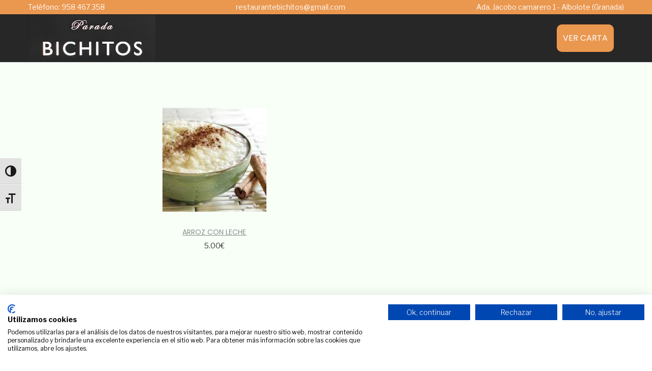

--- FILE ---
content_type: text/css
request_url: https://restaurantebichitos.com/wp-content/themes/woostify/style.css?ver=2.3.5
body_size: 37373
content:
/*
Theme Name:   Woostify
Theme URI:    https://woostify.com
Author:       Woostify
Author URI:   https://woostify.com/about
Description:  Woostify is fast, lightweight, responsive and super flexible WooCommerce theme built with SEO, speed, and usability in mind. The theme works great with any of your favorite page builder likes Elementor, Beaver Builder, SiteOrigin, Thrive Architect, Divi, etc. Therefore, you can build any type of websites like shop, business agencies, corporate, portfolio, education, university portal, consulting, church, restaurant, medical and so on. Woostify is compatible with all well-coded plugins, including major ones like WooCommerce, OrbitFox, Yoast, BuddyPress, bbPress, etc. Learn more about the theme and ready to import demo sites at https://woostify.com
Version:      2.3.5
Requires at least: 4.7
Tested up to: 6.1
Requires PHP: 7.3
License:      GNU General Public License v2 or later
License URI:  https://www.gnu.org/licenses/gpl-2.0.html
Text Domain:  woostify
Tags:         e-commerce, two-columns, left-sidebar, right-sidebar, custom-background, custom-colors, custom-header, custom-menu, featured-images, full-width-template, threaded-comments, rtl-language-support, footer-widgets, sticky-post, theme-options

======
Note: Do not edit this file. If you wish to add your own CSS, go to Customizer > Additional CSS.
======
*/
.row {
  margin-left: -15px;
  margin-right: -15px;
}

.container {
  margin-right: auto;
  margin-left: auto;
  padding-left: 15px;
  padding-right: 15px;
}
@media (min-width: 768px) {
  .container {
    width: 750px;
  }
}
@media (min-width: 992px) {
  .container {
    width: 970px;
  }
}
@media (min-width: 1200px) {
  .container {
    width: 1200px;
  }
}

.container-fluid {
  margin-right: auto;
  margin-left: auto;
  padding-left: 15px;
  padding-right: 15px;
}

.col-xs-1, .col-sm-1, .col-md-1, .col-lg-1, .col-xs-2, .col-sm-2, .col-md-2, .col-lg-2, .col-xs-3, .col-sm-3, .col-md-3, .col-lg-3, .col-xs-4, .col-sm-4, .col-md-4, .col-lg-4, .col-xs-5, .col-sm-5, .col-md-5, .col-lg-5, .col-xs-6, .col-sm-6, .col-md-6, .col-lg-6, .col-xs-7, .col-sm-7, .col-md-7, .col-lg-7, .col-xs-8, .col-sm-8, .col-md-8, .col-lg-8, .col-xs-9, .col-sm-9, .col-md-9, .col-lg-9, .col-xs-10, .col-sm-10, .col-md-10, .col-lg-10, .col-xs-11, .col-sm-11, .col-md-11, .col-lg-11, .col-xs-12, .col-sm-12, .col-md-12, .col-lg-12 {
  position: relative;
  min-height: 1px;
  padding-left: 15px;
  padding-right: 15px;
}

.col-xs-1, .col-xs-2, .col-xs-3, .col-xs-4, .col-xs-5, .col-xs-6, .col-xs-7, .col-xs-8, .col-xs-9, .col-xs-10, .col-xs-11, .col-xs-12 {
  float: left;
}

.col-xs-1 {
  width: 8.3333333333%;
}

.col-xs-2 {
  width: 16.6666666667%;
}

.col-xs-3 {
  width: 25%;
}

.col-xs-4 {
  width: 33.3333333333%;
}

.col-xs-5 {
  width: 41.6666666667%;
}

.col-xs-6 {
  width: 50%;
}

.col-xs-7 {
  width: 58.3333333333%;
}

.col-xs-8 {
  width: 66.6666666667%;
}

.col-xs-9 {
  width: 75%;
}

.col-xs-10 {
  width: 83.3333333333%;
}

.col-xs-11 {
  width: 91.6666666667%;
}

.col-xs-12 {
  width: 100%;
}

@media (min-width: 768px) {
  .col-sm-1, .col-sm-2, .col-sm-3, .col-sm-4, .col-sm-5, .col-sm-6, .col-sm-7, .col-sm-8, .col-sm-9, .col-sm-10, .col-sm-11, .col-sm-12 {
    float: left;
  }
  .col-sm-1 {
    width: 8.3333333333%;
  }
  .col-sm-2 {
    width: 16.6666666667%;
  }
  .col-sm-3 {
    width: 25%;
  }
  .col-sm-4 {
    width: 33.3333333333%;
  }
  .col-sm-5 {
    width: 41.6666666667%;
  }
  .col-sm-6 {
    width: 50%;
  }
  .col-sm-7 {
    width: 58.3333333333%;
  }
  .col-sm-8 {
    width: 66.6666666667%;
  }
  .col-sm-9 {
    width: 75%;
  }
  .col-sm-10 {
    width: 83.3333333333%;
  }
  .col-sm-11 {
    width: 91.6666666667%;
  }
  .col-sm-12 {
    width: 100%;
  }
}
@media (min-width: 992px) {
  .col-md-1, .col-md-2, .col-md-3, .col-md-4, .col-md-5, .col-md-6, .col-md-7, .col-md-8, .col-md-9, .col-md-10, .col-md-11, .col-md-12 {
    float: left;
  }
  .col-md-1 {
    width: 8.3333333333%;
  }
  .col-md-2 {
    width: 16.6666666667%;
  }
  .col-md-3 {
    width: 25%;
  }
  .col-md-4 {
    width: 33.3333333333%;
  }
  .col-md-5 {
    width: 41.6666666667%;
  }
  .col-md-6 {
    width: 50%;
  }
  .col-md-7 {
    width: 58.3333333333%;
  }
  .col-md-8 {
    width: 66.6666666667%;
  }
  .col-md-9 {
    width: 75%;
  }
  .col-md-10 {
    width: 83.3333333333%;
  }
  .col-md-11 {
    width: 91.6666666667%;
  }
  .col-md-12 {
    width: 100%;
  }
}
@media (min-width: 1200px) {
  .col-lg-1, .col-lg-2, .col-lg-3, .col-lg-4, .col-lg-5, .col-lg-6, .col-lg-7, .col-lg-8, .col-lg-9, .col-lg-10, .col-lg-11, .col-lg-12 {
    float: left;
  }
  .col-lg-1 {
    width: 8.3333333333%;
  }
  .col-lg-2 {
    width: 16.6666666667%;
  }
  .col-lg-3 {
    width: 25%;
  }
  .col-lg-4 {
    width: 33.3333333333%;
  }
  .col-lg-5 {
    width: 41.6666666667%;
  }
  .col-lg-6 {
    width: 50%;
  }
  .col-lg-7 {
    width: 58.3333333333%;
  }
  .col-lg-8 {
    width: 66.6666666667%;
  }
  .col-lg-9 {
    width: 75%;
  }
  .col-lg-10 {
    width: 83.3333333333%;
  }
  .col-lg-11 {
    width: 91.6666666667%;
  }
  .col-lg-12 {
    width: 100%;
  }
}
.ht-grid {
  margin-left: -15px;
  margin-right: -15px;
  min-height: 1px;
}
.ht-grid:after {
  content: "";
  display: block;
  clear: both;
}

.ht-grid-item {
  padding-left: 15px;
  padding-right: 15px;
  float: left;
  min-height: 1px;
  min-height: 1px;
}

@media (min-width: 1024px) {
  .ht-grid-1 .ht-grid-item {
    width: calc( 100% / 1 );
  }
  .ht-grid-2 .ht-grid-item {
    width: calc( 100% / 2 );
  }
  .ht-grid-2 .ht-grid-item:nth-of-type(2n+3) {
    clear: both;
  }
  .ht-grid-3 .ht-grid-item {
    width: calc( 100% / 3 );
  }
  .ht-grid-3 .ht-grid-item:nth-of-type(3n+4) {
    clear: both;
  }
  .ht-grid-4 .ht-grid-item {
    width: calc( 100% / 4 );
  }
  .ht-grid-4 .ht-grid-item:nth-of-type(4n+5) {
    clear: both;
  }
  .ht-grid-5 .ht-grid-item {
    width: calc( 100% / 5 );
  }
  .ht-grid-5 .ht-grid-item:nth-of-type(5n+6) {
    clear: both;
  }
  .ht-grid-6 .ht-grid-item {
    width: calc( 100% / 6 );
  }
  .ht-grid-6 .ht-grid-item:nth-of-type(6n+7) {
    clear: both;
  }
  .ht-grid-7 .ht-grid-item {
    width: calc( 100% / 7 );
  }
  .ht-grid-7 .ht-grid-item:nth-of-type(7n+8) {
    clear: both;
  }
  .ht-grid-8 .ht-grid-item {
    width: calc( 100% / 8 );
  }
  .ht-grid-8 .ht-grid-item:nth-of-type(8n+9) {
    clear: both;
  }
  .ht-grid-9 .ht-grid-item {
    width: calc( 100% / 9 );
  }
  .ht-grid-9 .ht-grid-item:nth-of-type(9n+10) {
    clear: both;
  }
  .ht-grid-10 .ht-grid-item {
    width: calc( 100% / 10 );
  }
  .ht-grid-10 .ht-grid-item:nth-of-type(10n+11) {
    clear: both;
  }
  .ht-grid-11 .ht-grid-item {
    width: calc( 100% / 11 );
  }
  .ht-grid-11 .ht-grid-item:nth-of-type(11n+12) {
    clear: both;
  }
  .ht-grid-12 .ht-grid-item {
    width: calc( 100% / 12 );
  }
  .ht-grid-12 .ht-grid-item:nth-of-type(12n+13) {
    clear: both;
  }
}
@media (min-width: 768px) and (max-width: 1023px) {
  .ht-grid-tablet-1 .ht-grid-item {
    width: calc( 100% / 1 );
  }
  .ht-grid-tablet-2 .ht-grid-item {
    width: calc( 100% / 2 );
  }
  .ht-grid-tablet-2 .ht-grid-item:nth-of-type(2n+3) {
    clear: both;
  }
  .ht-grid-tablet-3 .ht-grid-item {
    width: calc( 100% / 3 );
  }
  .ht-grid-tablet-3 .ht-grid-item:nth-of-type(3n+4) {
    clear: both;
  }
  .ht-grid-tablet-4 .ht-grid-item {
    width: calc( 100% / 4 );
  }
  .ht-grid-tablet-4 .ht-grid-item:nth-of-type(4n+5) {
    clear: both;
  }
  .ht-grid-tablet-5 .ht-grid-item {
    width: calc( 100% / 5 );
  }
  .ht-grid-tablet-5 .ht-grid-item:nth-of-type(5n+6) {
    clear: both;
  }
  .ht-grid-tablet-6 .ht-grid-item {
    width: calc( 100% / 6 );
  }
  .ht-grid-tablet-6 .ht-grid-item:nth-of-type(6n+7) {
    clear: both;
  }
  .ht-grid-tablet-7 .ht-grid-item {
    width: calc( 100% / 7 );
  }
  .ht-grid-tablet-7 .ht-grid-item:nth-of-type(7n+8) {
    clear: both;
  }
  .ht-grid-tablet-8 .ht-grid-item {
    width: calc( 100% / 8 );
  }
  .ht-grid-tablet-8 .ht-grid-item:nth-of-type(8n+9) {
    clear: both;
  }
  .ht-grid-tablet-9 .ht-grid-item {
    width: calc( 100% / 9 );
  }
  .ht-grid-tablet-9 .ht-grid-item:nth-of-type(9n+10) {
    clear: both;
  }
  .ht-grid-tablet-10 .ht-grid-item {
    width: calc( 100% / 10 );
  }
  .ht-grid-tablet-10 .ht-grid-item:nth-of-type(10n+11) {
    clear: both;
  }
  .ht-grid-tablet-11 .ht-grid-item {
    width: calc( 100% / 11 );
  }
  .ht-grid-tablet-11 .ht-grid-item:nth-of-type(11n+12) {
    clear: both;
  }
  .ht-grid-tablet-12 .ht-grid-item {
    width: calc( 100% / 12 );
  }
  .ht-grid-tablet-12 .ht-grid-item:nth-of-type(12n+13) {
    clear: both;
  }
}
@media (max-width: 767px) {
  .ht-grid-mobile-1 .ht-grid-item {
    width: calc( 100% / 1 );
  }
  .ht-grid-mobile-2 .ht-grid-item {
    width: calc( 100% / 2 );
  }
  .ht-grid-mobile-2 .ht-grid-item:nth-of-type(2n+3) {
    clear: both;
  }
  .ht-grid-mobile-3 .ht-grid-item {
    width: calc( 100% / 3 );
  }
  .ht-grid-mobile-3 .ht-grid-item:nth-of-type(3n+4) {
    clear: both;
  }
  .ht-grid-mobile-4 .ht-grid-item {
    width: calc( 100% / 4 );
  }
  .ht-grid-mobile-4 .ht-grid-item:nth-of-type(4n+5) {
    clear: both;
  }
  .ht-grid-mobile-5 .ht-grid-item {
    width: calc( 100% / 5 );
  }
  .ht-grid-mobile-5 .ht-grid-item:nth-of-type(5n+6) {
    clear: both;
  }
  .ht-grid-mobile-6 .ht-grid-item {
    width: calc( 100% / 6 );
  }
  .ht-grid-mobile-6 .ht-grid-item:nth-of-type(6n+7) {
    clear: both;
  }
  .ht-grid-mobile-7 .ht-grid-item {
    width: calc( 100% / 7 );
  }
  .ht-grid-mobile-7 .ht-grid-item:nth-of-type(7n+8) {
    clear: both;
  }
  .ht-grid-mobile-8 .ht-grid-item {
    width: calc( 100% / 8 );
  }
  .ht-grid-mobile-8 .ht-grid-item:nth-of-type(8n+9) {
    clear: both;
  }
  .ht-grid-mobile-9 .ht-grid-item {
    width: calc( 100% / 9 );
  }
  .ht-grid-mobile-9 .ht-grid-item:nth-of-type(9n+10) {
    clear: both;
  }
  .ht-grid-mobile-10 .ht-grid-item {
    width: calc( 100% / 10 );
  }
  .ht-grid-mobile-10 .ht-grid-item:nth-of-type(10n+11) {
    clear: both;
  }
  .ht-grid-mobile-11 .ht-grid-item {
    width: calc( 100% / 11 );
  }
  .ht-grid-mobile-11 .ht-grid-item:nth-of-type(11n+12) {
    clear: both;
  }
  .ht-grid-mobile-12 .ht-grid-item {
    width: calc( 100% / 12 );
  }
  .ht-grid-mobile-12 .ht-grid-item:nth-of-type(12n+13) {
    clear: both;
  }
}
/* filter */
.flex, .yith-wcwl-share ul a, .product-loop-image-wrapper .tinv-wraper .tinvwl_add_to_wishlist_button, .select2-container--default .select2-selection--single .select2-selection__arrow, .woocommerce-form-coupon-toggle, .woocommerce-form-login-toggle, .mini-cart-product-infor .mini-cart-product-qty, .cart-sidebar-content .woocommerce-mini-cart__buttons a.checkout, .cart-sidebar-content .woocommerce-mini-cart__buttons a:not(.checkout), #close-cart-sidebar-btn, .quantity .product-qty, .product-loop-meta a, .loop-wrapper-wishlist a, .loop-wrapper-wishlist .feedback, .product-loop-action .loop-add-to-cart-icon-btn,
.product-loop-action .added_to_cart, .product-loop-action .yith-wcwl-add-to-wishlist a, .product-loop-action .yith-wcwl-add-to-wishlist .feedback, .quick-view-with-icon, .woocommerce-store-notice a, .onsale, .woostify-out-of-stock-label, .pagination ul .page-numbers:not(.prev):not(.next), .woocommerce-pagination ul .page-numbers:not(.prev):not(.next), .product_list_widget .remove_from_cart_button, .search-form .search-form-icon,
.woocommerce-product-search .search-form-icon, #scroll-to-top, .woostify-icon-bar, #woostify-login-form-popup .woostify-login-form-popup-content .dialog-account-close-icon, .dialog-search-content .dialog-search-close-icon, .site-dialog-search, .error404 .site-content, .woostify-pezshop-subsbrice-form .wrapper-submit, .wpcf7 .wpcf7-form.submitting .ajax-loader, .wpcf7 .wpcf7-form.submitting .wpcf7-spinner, .wpcf7 .ajax-loader.is-active, .wpcf7 .wpcf7-spinner.is-active, .tns-controls [data-controls] {
  display: flex;
  justify-content: center;
  align-items: center;
}

.inline-flex, .has-multi-step-checkout .item-text:before, .has-multi-step-checkout .multi-step-inner, .woocommerce-cart-form__contents:not(.elementor-menu-cart__products) .product-remove a, .cart.wishlist_table:not(.elementor-menu-cart__products) .product-remove a, .shop-cart-count,
.wishlist-item-count, .single_add_to_cart_button, .quantity, .woostify-footer-social-icon li a, .page-links .post-page-numbers {
  display: inline-flex;
  justify-content: center;
  align-items: center;
}

/* skew */
/* translate */
.duration, .woocommerce-address-fields .button:hover, .woocommerce-MyAccount-content .woocommerce-EditAccountForm button[type=submit], .has-multi-step-checkout .woostify-before-order-review .woostify-before-order-review-icon, .has-multi-step-checkout .multi-step-checkout-button[data-action=back], #woostify-overlay, #close-cart-sidebar-btn, #shop-cart-sidebar:after, .product-loop-image-wrapper.zoom-hover img, .button,
.product-loop-image-wrapper > .added_to_cart,
.woocommerce-widget-layered-nav-dropdown__submit,
.checkout-button, .product-loop-action .yith-wcwl-add-to-wishlist, .product-loop-action, .woocommerce-store-notice a .woostify-svg-icon, #toggle-sidebar-mobile-button, #commentform input[type=submit], #commentform #email,
#commentform #author, #commentform #comment, .woostify-shop-category .elementor-widget-wrap > .elementor-widget-image .wp-caption .wp-caption-text, .search-form .search-form-icon,
.woocommerce-product-search .search-form-icon, #scroll-to-top, .sidebar-menu .primary-navigation:not(.elementor-inner) a:before, .sidebar-menu .arrow-icon, .sidebar-menu, .header-search-icon, .woostify-product-navigation .product-nav-item-content, a, .page-links .post-page-numbers, .woostify-simple-subsbrice-form-dark input[type=submit], .woostify-simple-subsbrice-form-dark input:not([type=submit]), .woostify-simple-subsbrice-form input[type=submit], .woostify-simple-subsbrice-form input:not([type=submit]), .woostify-contact-form textarea, .woostify-contact-form input, .woostify-subscribe-form input[type=email] {
  transition-duration: 0.3s;
}

.delay {
  transition-delay: 0.3s;
}

/* loading animation */
@keyframes circle-loading {
  from {
    transform: rotate(0deg);
  }
  to {
    transform: rotate(360deg);
  }
}
.circle-loading:before, .updating-cart.ajax-single-add-to-cart .single_add_to_cart_button.loading:before, .updating-cart #shop-cart-sidebar:before, .image-loading:before, body:not(.yith-wcms-pro) .processing:not(.um-woo-status):before, .tns:not(.tns-slider):before {
  content: "";
  z-index: 2;
  position: absolute;
  border: 1px solid #ddd;
  border-top-color: #222;
  border-radius: 50%;
  height: 20px;
  width: 20px;
  top: calc( 50% - 10px );
  left: calc( 50% - 10px );
  transform: translateY(-50%) translateX(-50%);
  animation: circle-loading 0.35s linear infinite;
}

@keyframes fadeIn {
  0% {
    opacity: 0;
  }
  100% {
    opacity: 1;
  }
}
.ez-zoom {
  position: relative;
}

.easyzoom-flyout {
  position: absolute;
  top: 0;
  left: 0;
  right: 0;
  bottom: 0;
  opacity: 0;
  z-index: 1;
  overflow: hidden;
  background: #fff;
  transition: opacity 0.5s ease;
}
.easyzoom-flyout img {
  max-width: initial;
  opacity: 1 !important;
}
.easyzoom-flyout:hover {
  opacity: 1;
}

/*! PhotoSwipe main CSS by Dmitry Semenov | photoswipe.com | MIT license */
/*
    Styles for basic PhotoSwipe functionality (sliding area, open/close transitions)
*/
/* pswp = photoswipe */
.pswp {
  display: none;
  position: absolute;
  width: 100%;
  height: 100%;
  left: 0;
  top: 0;
  overflow: hidden;
  touch-action: none;
  z-index: 1500;
  -webkit-text-size-adjust: 100%;
  /* create separate layer, to avoid paint on window.onscroll in webkit/blink */
  -webkit-backface-visibility: hidden;
  outline: none;
}
.pswp img {
  max-width: none;
  opacity: 1 !important;
}

/* style is added when JS option showHideOpacity is set to true */
.pswp--animate_opacity {
  /* 0.001, because opacity:0 doesn't trigger Paint action, which causes lag at start of transition */
  opacity: 0.001;
  will-change: opacity;
  /* for open/close transition */
  transition: opacity 333ms cubic-bezier(0.4, 0, 0.22, 1);
}

.pswp--open {
  display: block;
}

.pswp--zoom-allowed .pswp__img {
  /* autoprefixer: off */
  cursor: -webkit-zoom-in;
  cursor: -moz-zoom-in;
  cursor: zoom-in;
  max-width: none;
}

.pswp--zoomed-in .pswp__img {
  /* autoprefixer: off */
  cursor: -webkit-grab;
  cursor: -moz-grab;
  cursor: grab;
}

.pswp--dragging .pswp__img {
  /* autoprefixer: off */
  cursor: -webkit-grabbing;
  cursor: -moz-grabbing;
  cursor: grabbing;
}

/*
    Background is added as a separate element.
    As animating opacity is much faster than animating rgba() background-color.
*/
.pswp__bg {
  position: absolute;
  left: 0;
  top: 0;
  width: 100%;
  height: 100%;
  background-color: #fff;
  opacity: 0;
  transform: translateZ(0);
  -webkit-backface-visibility: hidden;
  will-change: opacity;
}

.pswp__scroll-wrap {
  position: absolute;
  left: 0;
  top: 0;
  width: 100%;
  height: 100%;
  overflow: hidden;
}

.pswp__container,
.pswp__zoom-wrap {
  touch-action: none;
  position: absolute;
  left: 0;
  right: 0;
  top: 0;
  bottom: 0;
}

/* Prevent selection and tap highlights */
.pswp__container,
.pswp__img {
  -webkit-user-select: none;
  -moz-user-select: none;
  user-select: none;
}

.pswp__zoom-wrap {
  position: absolute;
  width: 100%;
  transform-origin: left top;
  /* for open/close transition */
  transition: transform 333ms cubic-bezier(0.4, 0, 0.22, 1);
}

.pswp__bg {
  will-change: opacity;
  /* for open/close transition */
  transition: opacity 333ms cubic-bezier(0.4, 0, 0.22, 1);
}

.pswp--animated-in .pswp__bg,
.pswp--animated-in .pswp__zoom-wrap {
  transition: none;
}

.pswp__container,
.pswp__zoom-wrap {
  -webkit-backface-visibility: hidden;
}

.pswp__item {
  position: absolute;
  left: 0;
  right: 0;
  top: 0;
  bottom: 0;
  overflow: hidden;
}

.pswp__img {
  position: absolute;
  width: auto;
  height: auto;
  top: 0;
  left: 0;
}

/*
    stretched thumbnail or div placeholder element (see below)
    style is added to avoid flickering in webkit/blink when layers overlap
*/
.pswp__img--placeholder {
  -webkit-backface-visibility: hidden;
}

/*
    div element that matches size of large image
    large image loads on top of it
*/
.pswp__img--placeholder--blank {
  background: #222;
}

.pswp--ie .pswp__img {
  width: 100% !important;
  height: auto !important;
  left: 0;
  top: 0;
}

/*
    Error message appears when image is not loaded
    (JS option errorMsg controls markup)
*/
.pswp__error-msg {
  position: absolute;
  left: 0;
  top: 50%;
  width: 100%;
  text-align: center;
  font-size: 14px;
  line-height: 16px;
  margin-top: -8px;
  color: #CCC;
}

.pswp__error-msg a {
  color: #CCC;
  text-decoration: underline;
}

/*! PhotoSwipe Default UI CSS by Dmitry Semenov | photoswipe.com | MIT license */
/*

  Contents:

  1. Buttons
  2. Share modal and links
  3. Index indicator ("1 of X" counter)
  4. Caption
  5. Loading indicator
  6. Additional styles (root element, top bar, idle state, hidden state, etc.)

*/
/*

  1. Buttons

 */
/* <button> css reset */
.pswp__button {
  width: 44px;
  height: 44px;
  position: relative;
  background: none;
  cursor: pointer;
  overflow: visible;
  -webkit-appearance: none;
  display: block;
  border: 0;
  padding: 0;
  margin: 0;
  float: right;
  opacity: 0.75;
  transition: opacity 0.2s;
  box-shadow: none;
}

.pswp__button:focus,
.pswp__button:hover {
  opacity: 1;
}

.pswp__button:active {
  outline: none;
  opacity: 0.9;
}

.pswp__button::-moz-focus-inner {
  padding: 0;
  border: 0;
}

/* pswp__ui--over-close class it added when mouse is over element that should close gallery */
.pswp__ui--over-close .pswp__button--close {
  opacity: 1;
}

.pswp__button,
.pswp__button--arrow--left:before,
.pswp__button--arrow--right:before {
  background: url(assets/images/pswp/default-skin.png) 0 0 no-repeat;
  background-size: 264px 88px;
  width: 44px;
  height: 44px;
}

@media (-webkit-min-device-pixel-ratio: 1.1), (-webkit-min-device-pixel-ratio: 1.09375), (min-resolution: 105dpi), (min-resolution: 1.1dppx) {
  /* Serve SVG sprite if browser supports SVG and resolution is more than 105dpi */
  .pswp--svg .pswp__button,
.pswp--svg .pswp__button--arrow--left:before,
.pswp--svg .pswp__button--arrow--right:before {
    background-image: url(assets/images/pswp/default-skin.svg);
  }
  .pswp--svg .pswp__button--arrow--left,
.pswp--svg .pswp__button--arrow--right {
    background: none;
  }
}
.pswp__button--close {
  background-position: 0 -44px;
}

.pswp__button--share {
  background-position: -44px -44px;
}

.pswp__button--fs {
  display: none;
}

.pswp--supports-fs .pswp__button--fs {
  display: block;
}

.pswp--fs .pswp__button--fs {
  background-position: -44px 0;
}

.pswp__button--zoom {
  display: none;
  background-position: -88px 0;
}

.pswp--zoom-allowed .pswp__button--zoom {
  display: block;
}

.pswp--zoomed-in .pswp__button--zoom {
  background-position: -132px 0;
}

/* no arrows on touch screens */
.pswp--touch .pswp__button--arrow--left,
.pswp--touch .pswp__button--arrow--right {
  visibility: hidden;
}

/*
  Arrow buttons hit area
  (icon is added to :before pseudo-element)
*/
.pswp__button--arrow--left,
.pswp__button--arrow--right {
  background: none;
  top: 50%;
  margin-top: -50px;
  width: 70px;
  height: 100px;
  position: absolute;
}
.pswp__button--arrow--left:before,
.pswp__button--arrow--right:before {
  background-color: rgba(0, 0, 0, 0.3);
}

.pswp__button--arrow--left {
  left: 0;
}

.pswp__button--arrow--right {
  right: 0;
}

button.pswp__button--arrow--left:before,
button.pswp__button--arrow--right:before {
  content: "";
  top: 35px;
  background-color: rgba(0, 0, 0, 0.3) !important;
  height: 30px;
  width: 32px;
  position: absolute;
}

.pswp__button--arrow--left:before {
  left: 6px;
  background-position: -138px -44px;
}

.pswp__button--arrow--right:before {
  right: 6px;
  background-position: -94px -44px;
}

/*

  2. Share modal/popup and links

 */
.pswp__counter,
.pswp__share-modal {
  -webkit-user-select: none;
  -moz-user-select: none;
  user-select: none;
}

.pswp__share-modal {
  display: block;
  background: rgba(0, 0, 0, 0.5);
  width: 100%;
  height: 100%;
  top: 0;
  left: 0;
  padding: 10px;
  position: absolute;
  z-index: 1600;
  opacity: 0;
  transition: opacity 0.25s ease-out;
  -webkit-backface-visibility: hidden;
  will-change: opacity;
}

.pswp__share-modal--hidden {
  display: none;
}

.pswp__share-tooltip {
  z-index: 1620;
  position: absolute;
  background: #FFF;
  top: 56px;
  border-radius: 2px;
  display: block;
  width: auto;
  right: 44px;
  box-shadow: 0 2px 5px rgba(0, 0, 0, 0.25);
  transform: translateY(6px);
  transition: transform 0.25s;
  -webkit-backface-visibility: hidden;
  will-change: transform;
}

.pswp__share-tooltip a {
  display: block;
  padding: 8px 12px;
  color: #000;
  text-decoration: none;
  font-size: 14px;
  line-height: 18px;
}

.pswp__share-tooltip a:hover {
  text-decoration: none;
  color: #000;
}

.pswp__share-tooltip a:first-child {
  /* round corners on the first/last list item */
  border-radius: 2px 2px 0 0;
}

.pswp__share-tooltip a:last-child {
  border-radius: 0 0 2px 2px;
}

.pswp__share-modal--fade-in {
  opacity: 1;
}

.pswp__share-modal--fade-in .pswp__share-tooltip {
  transform: translateY(0);
}

/* increase size of share links on touch devices */
.pswp--touch .pswp__share-tooltip a {
  padding: 16px 12px;
}

a.pswp__share--facebook:before {
  content: "";
  display: block;
  width: 0;
  height: 0;
  position: absolute;
  top: -12px;
  right: 15px;
  border: 6px solid transparent;
  border-bottom-color: #FFF;
  -webkit-pointer-events: none;
  -moz-pointer-events: none;
  pointer-events: none;
}

a.pswp__share--facebook:hover {
  background: #3E5C9A;
  color: #FFF;
}

a.pswp__share--facebook:hover:before {
  border-bottom-color: #3E5C9A;
}

a.pswp__share--twitter:hover {
  background: #55ACEE;
  color: #FFF;
}

a.pswp__share--pinterest:hover {
  background: #CCC;
  color: #CE272D;
}

a.pswp__share--download:hover {
  background: #DDD;
}

/*

  3. Index indicator ("1 of X" counter)

 */
.pswp__counter {
  position: absolute;
  left: 0;
  top: 0;
  height: 44px;
  font-size: 13px;
  line-height: 44px;
  color: #FFF;
  opacity: 0.75;
  padding: 0 10px;
}

/*

  4. Caption

 */
.pswp__caption {
  position: absolute;
  left: 0;
  bottom: 0;
  width: 100%;
  min-height: 44px;
}

.pswp__caption small {
  font-size: 11px;
  color: #BBB;
}

.pswp__caption__center {
  text-align: left;
  max-width: 420px;
  margin: 0 auto;
  font-size: 13px;
  padding: 10px;
  line-height: 20px;
  color: #CCC;
}

.pswp__caption--empty {
  display: none;
}

/* Fake caption element, used to calculate height of next/prev image */
.pswp__caption--fake {
  visibility: hidden;
}

/*

  5. Loading indicator (preloader)

  You can play with it here - http://codepen.io/dimsemenov/pen/yyBWoR

 */
.pswp__preloader {
  width: 44px;
  height: 44px;
  position: absolute;
  top: 0;
  left: 50%;
  margin-left: -22px;
  opacity: 0;
  transition: opacity 0.25s ease-out;
  will-change: opacity;
  direction: ltr;
}

.pswp__preloader__icn {
  width: 20px;
  height: 20px;
  margin: 12px;
}

.pswp__preloader--active {
  opacity: 1;
}

.pswp__preloader--active .pswp__preloader__icn {
  /* We use .gif in browsers that don't support CSS animation */
  background: url(assets/images/pswp/preloader.gif) 0 0 no-repeat;
}

.pswp--css_animation .pswp__preloader--active {
  opacity: 1;
}

.pswp--css_animation .pswp__preloader--active .pswp__preloader__icn {
  animation: clockwise 500ms linear infinite;
}

.pswp--css_animation .pswp__preloader--active .pswp__preloader__donut {
  animation: donut-rotate 1000ms cubic-bezier(0.4, 0, 0.22, 1) infinite;
}

.pswp--css_animation .pswp__preloader__icn {
  background: none;
  opacity: 0.75;
  width: 14px;
  height: 14px;
  position: absolute;
  left: 15px;
  top: 15px;
  margin: 0;
}

.pswp--css_animation .pswp__preloader__cut {
  /*
      The idea of animating inner circle is based on Polymer ("material") loading indicator
       by Keanu Lee https://blog.keanulee.com/2014/10/20/the-tale-of-three-spinners.html
    */
  position: relative;
  width: 7px;
  height: 14px;
  overflow: hidden;
}

.pswp--css_animation .pswp__preloader__donut {
  box-sizing: border-box;
  width: 14px;
  height: 14px;
  border: 2px solid #FFF;
  border-radius: 50%;
  border-left-color: transparent;
  border-bottom-color: transparent;
  position: absolute;
  top: 0;
  left: 0;
  background: none;
  margin: 0;
}

@media screen and (max-width: 1024px) {
  .pswp__preloader {
    position: relative;
    left: auto;
    top: auto;
    margin: 0;
    float: right;
  }
}
@keyframes clockwise {
  0% {
    transform: rotate(0deg);
  }
  100% {
    transform: rotate(360deg);
  }
}
@keyframes donut-rotate {
  0% {
    transform: rotate(0);
  }
  50% {
    transform: rotate(-140deg);
  }
  100% {
    transform: rotate(0);
  }
}
/*

  6. Additional styles

 */
/* root element of UI */
.pswp__ui {
  -webkit-font-smoothing: auto;
  visibility: visible;
  opacity: 1;
  z-index: 1550;
}

/* top black bar with buttons and "1 of X" indicator */
.pswp__top-bar {
  position: absolute;
  left: 0;
  top: 0;
  height: 44px;
  width: 100%;
}

.pswp__caption,
.pswp__top-bar,
.pswp--has_mouse .pswp__button--arrow--left,
.pswp--has_mouse .pswp__button--arrow--right {
  -webkit-backface-visibility: hidden;
  will-change: opacity;
  transition: opacity 333ms cubic-bezier(0.4, 0, 0.22, 1);
}

/* pswp--has_mouse class is added only when two subsequent mousemove events occur */
.pswp--has_mouse .tton--arrow--left,
.pswp--has_mouse .pswp__button--arrow--right {
  visibility: visible;
}

.pswp__top-bar,
.pswp__caption {
  background-color: rgba(0, 0, 0, 0.5);
}

/* pswp__ui--fit class is added when main image "fits" between top bar and bottom bar (caption) */
.pswp__ui--fit .pswp__top-bar,
.pswp__ui--fit .pswp__caption {
  background-color: rgba(0, 0, 0, 0.3);
}

/* pswp__ui--idle class is added when mouse isn't moving for several seconds (JS option timeToIdle) */
.pswp__ui--idle .pswp__top-bar {
  opacity: 0;
}

.pswp__ui--idle .pswp__button--arrow--left,
.pswp__ui--idle .pswp__button--arrow--right {
  opacity: 0;
}

/*
  pswp__ui--hidden class is added when controls are hidden
  e.g. when user taps to toggle visibility of controls
*/
.pswp__ui--hidden .pswp__top-bar,
.pswp__ui--hidden .pswp__caption,
.pswp__ui--hidden .pswp__button--arrow--left,
.pswp__ui--hidden .pswp__button--arrow--right {
  /* Force paint & create composition layer for controls. */
  opacity: 0.001;
}

/* pswp__ui--one-slide class is added when there is just one item in gallery */
.pswp__ui--one-slide .pswp__button--arrow--left,
.pswp__ui--one-slide .pswp__button--arrow--right,
.pswp__ui--one-slide .pswp__counter {
  display: none;
}

.pswp__element--disabled {
  display: none !important;
}

.pswp--minimal--dark .pswp__top-bar {
  background: none;
}

.pswp__thumbnails {
  position: absolute;
  bottom: 0;
  width: 100%;
  margin: 0;
  white-space: nowrap;
  overflow: auto;
  scroll-behavior: smooth;
  -webkit-overflow-scrolling: touch;
  text-align: center;
}
@media (min-width: 768px) {
  .pswp__thumbnails {
    width: auto;
    top: 0;
    bottom: 0;
    display: flex;
    flex-wrap: wrap;
    flex-direction: column;
    justify-content: center;
    align-items: center;
    max-height: 100vh;
    margin: 50px;
    background: 0 0;
    overflow: visible;
  }
}
.pswp__thumbnails .thumbnail-item {
  width: 50px;
  margin: 5px;
  border-radius: 2px;
  overflow: hidden;
  border: 1px solid transparent;
  display: inline-block;
}
.pswp__thumbnails .thumbnail-item.active {
  border: 1px solid #555;
}
.pswp__thumbnails .thumbnail-item:hover {
  cursor: pointer;
}
.pswp__thumbnails .thumbnail-item img {
  width: 100%;
}

.tns-outer {
  position: relative;
  direction: ltr;
}

.tns-outer [hidden] {
  display: none !important;
}

.tns-outer.ms-touch {
  overflow-x: scroll;
  overflow-y: hidden;
  -ms-overflow-style: none;
  -ms-scroll-chaining: none;
  -ms-scroll-snap-type: mandatory;
  -ms-scroll-snap-points-x: snapInterval(0%, 100%);
}

.tns-slider {
  transition: all 0s;
}

.tns:not(.tns-slider) .tnsi:first-of-type,
.tns:not(.tns-slider) .product:first-of-type {
  opacity: 0;
  visibility: hidden;
}
.tns:not(.tns-slider) .tnsi ~ .tnsi,
.tns:not(.tns-slider) .tnsi ~ .product,
.tns:not(.tns-slider) .product ~ .tnsi,
.tns:not(.tns-slider) .product ~ .product {
  display: none;
}

.tns-slider > .tns-item {
  box-sizing: border-box;
}

.tns-horizontal.tns-subpixel {
  white-space: nowrap;
}

.tns-horizontal.tns-subpixel > .tns-item {
  display: inline-block;
  vertical-align: top;
  white-space: normal;
}

.tns-horizontal.tns-no-subpixel:after {
  content: "";
  display: table;
  clear: both;
}

.tns-horizontal.tns-no-subpixel > .tns-item {
  float: left;
  margin-right: -100%;
}

.tns-no-calc {
  position: relative;
  left: 0;
}

.tns-gallery {
  position: relative;
  left: 0;
  min-height: 1px;
}

.tns-gallery > .tns-item {
  position: absolute;
  left: -100%;
  transition: transform 0s, opacity 0s;
}

.tns-gallery > .tns-moving {
  transition: all 0.25s;
}

.tns-lazy-img {
  transition: opacity 0.6s;
  opacity: 0.6;
}

.tns-lazy-img.loaded {
  opacity: 1;
}

.tns-ah {
  transition: height 0s;
}

.tns-ovh {
  overflow: hidden;
}

.tns-hdx {
  overflow-x: hidden;
}

.tns-hdy {
  overflow-y: hidden;
}

.tns-visually-hidden,
.tns-outer button[data-action] {
  display: none;
}

.tns-transparent {
  opacity: 0;
  visibility: hidden;
}

.tns-fadeIn {
  opacity: 1;
  filter: alpha(opacity=100);
  z-index: 0;
}

.tns-normal,
.tns-fadeOut {
  opacity: 0;
  filter: alpha(opacity=0);
  z-index: -1;
}

/* arrows */
.tns-controls [data-controls] {
  position: absolute;
  top: 50%;
  background: #fff;
  width: 50px;
  height: 50px;
  border-radius: 50%;
  color: #aaa;
  border: 0;
  font-size: 0;
  z-index: 2;
  transform: translateY(-50%);
}

.tns-controls [data-controls]:disabled {
  visibility: hidden;
  opacity: 0;
  transition: all 0.25s;
}

.tns-controls [data-controls] .woostify-svg-icon {
  color: currentColor;
}
.tns-controls [data-controls] .woostify-svg-icon svg {
  width: 18px;
  height: 18px;
}

.tns-controls [data-controls=prev] {
  left: 20px;
}

.tns-controls [data-controls=next] {
  right: 20px;
}

/* dots */
.tns-nav {
  position: absolute;
  bottom: 30px;
  width: 100%;
  text-align: center;
  z-index: 2;
  height: 0;
}

.tns-nav button {
  width: 12px;
  height: 12px;
  margin: 0 5px;
  border-radius: 50%;
  display: inline-block;
  background-color: #fafafa;
  border: 0;
}

.tns-nav button.tns-nav-active {
  cursor: default;
  background-color: #444;
}

/*! Flickity v2.2.2
https://flickity.metafizzy.co
---------------------------------------------- */
.flickity-enabled {
  position: relative;
}
.flickity-enabled:focus {
  outline: none;
}

.flickity-viewport {
  overflow: hidden;
  position: relative;
  height: 100%;
}

.flickity-slider {
  position: absolute;
  width: 100%;
  height: 100%;
}

/* draggable */
.flickity-enabled.is-draggable {
  -webkit-tap-highlight-color: transparent;
  -webkit-user-select: none;
  -moz-user-select: none;
  user-select: none;
}
.flickity-enabled.is-draggable .flickity-viewport {
  cursor: move;
  cursor: grab;
}
.flickity-enabled.is-draggable .flickity-viewport.is-pointer-down {
  cursor: grabbing;
}

/* ---- flickity-button ---- */
.flickity-button {
  position: absolute;
  background: hsla(0deg, 0%, 100%, 0.75);
  border: none;
  color: #333;
}
.flickity-button:hover {
  background: white;
  cursor: pointer;
}
.flickity-button:focus {
  outline: none;
}
.flickity-button:active {
  opacity: 0.6;
}
.flickity-button:disabled {
  opacity: 0.3;
  cursor: auto;
  pointer-events: none;
}

.flickity-button-icon {
  fill: currentColor;
}

/* ---- previous/next buttons ---- */
.flickity-prev-next-button {
  top: 50%;
  border-radius: 50%;
  transform: translateY(-50%);
  background: #fff;
  width: 50px;
  height: 50px;
}
.flickity-prev-next-button.previous {
  left: 10px;
}
.flickity-prev-next-button.next {
  right: 10px;
}
.flickity-prev-next-button .woostify-svg-icon {
  display: inline-flex;
  position: absolute;
  top: 50%;
  left: 50%;
  transform: translate(-50%, -50%);
}
.flickity-prev-next-button .woostify-svg-icon svg {
  width: 20px;
  height: 20px;
  display: block;
}

/* right to left */
.flickity-rtl .flickity-prev-next-button.previous {
  left: auto;
  right: 10px;
}
.flickity-rtl .flickity-prev-next-button.next {
  right: auto;
  left: 10px;
}
.flickity-rtl .flickity-page-dots {
  direction: rtl;
}

/* ---- page dots ---- */
.flickity-page-dots {
  position: absolute;
  width: 100%;
  bottom: -25px;
  padding: 0;
  margin: 0;
  list-style: none;
  text-align: center;
  line-height: 1;
}
.flickity-page-dots .dot {
  display: inline-block;
  width: 10px;
  height: 10px;
  margin: 0 8px;
  background: #333;
  border-radius: 50%;
  opacity: 0.25;
  cursor: pointer;
}
.flickity-page-dots .dot.is-selected {
  opacity: 1;
}

.wpcf7 br {
  display: none;
}
.wpcf7 .ajax-loader, .wpcf7 .wpcf7-spinner {
  display: none;
  opacity: 0;
  visibility: hidden;
  width: 1em;
  height: 1em;
}
.wpcf7 .ajax-loader.is-active, .wpcf7 .wpcf7-spinner.is-active {
  margin-top: 10px;
  opacity: 1;
  visibility: visible;
  animation: loading 0.5s linear infinite;
}
.wpcf7 .wpcf7-form.submitting .ajax-loader, .wpcf7 .wpcf7-form.submitting .wpcf7-spinner {
  margin-top: 10px;
  opacity: 1;
  visibility: visible;
  animation: loading 0.5s linear infinite;
}

.wpcf7-mail-sent-ok {
  color: #27ae61;
}

.wpcf7-display-none {
  display: none;
}

.wpcf7-response-output {
  margin: 10px 0;
}

.wpcf7-not-valid-tip,
.wpcf7-validation-errors {
  color: firebrick;
  margin: 5px 0;
  display: block;
  font-size: 12px;
}

@keyframes loading {
  100% {
    transform: rotate(360deg);
  }
}
/* Footer Subscribe Form */
.woostify-subscribe-form {
  position: relative;
  display: inline-block;
  max-width: 100%;
}
.woostify-subscribe-form input[type=email] {
  height: 44px;
  border-radius: 50px;
  padding: 0 100px 0 30px;
  display: block;
}
.woostify-subscribe-form input[type=email]::-webkit-input-placeholder {
  color: #bfbfbf;
}
.woostify-subscribe-form input[type=email]:-moz-placeholder {
  color: #bfbfbf;
}
.woostify-subscribe-form input[type=email]::-moz-placeholder {
  color: #bfbfbf;
}
.woostify-subscribe-form input[type=email]:-ms-input-placeholder {
  color: #bfbfbf;
}
.woostify-subscribe-form input[type=email]:focus {
  border-color: #ccc;
}
.woostify-subscribe-form input[type=submit] {
  font-size: 12px;
  font-weight: 600;
  position: absolute;
  right: 0;
  top: 0;
  height: 44px;
  border: 0;
  padding: 0 20px;
  border-radius: 0 50px 50px 0;
  text-transform: uppercase;
  background-color: rgba(0, 0, 0, 0);
}

/* Contact form */
.woostify-contact-form input {
  height: 50px;
}
.woostify-contact-form input:not([type=submit]) {
  padding: 0 20px;
  display: block;
  width: 100%;
  margin-bottom: 30px;
  border-radius: 4px;
}
.woostify-contact-form input:not([type=submit])::-webkit-input-placeholder {
  color: #bfbfbf;
}
.woostify-contact-form input:not([type=submit]):-moz-placeholder {
  color: #bfbfbf;
}
.woostify-contact-form input:not([type=submit])::-moz-placeholder {
  color: #bfbfbf;
}
.woostify-contact-form input:not([type=submit]):-ms-input-placeholder {
  color: #bfbfbf;
}
.woostify-contact-form input:not([type=submit]):focus {
  border-color: #ccc;
}
.woostify-contact-form input[type=submit] {
  border-radius: 50px;
  padding: 0 20px;
  text-transform: uppercase;
  font-weight: 600;
  min-width: 130px;
}
.woostify-contact-form textarea {
  width: 100%;
  display: block;
  padding: 20px;
  resize: none;
  border-radius: 4px;
  margin-bottom: 30px;
}
.woostify-contact-form textarea::-webkit-input-placeholder {
  color: #bfbfbf;
}
.woostify-contact-form textarea:-moz-placeholder {
  color: #bfbfbf;
}
.woostify-contact-form textarea::-moz-placeholder {
  color: #bfbfbf;
}
.woostify-contact-form textarea:-ms-input-placeholder {
  color: #bfbfbf;
}
.woostify-contact-form textarea:focus {
  border-color: #ccc;
}

/* Simple Subscribe Form */
.woostify-simple-subsbrice-form:focus-within input:not([type=submit]) {
  padding-right: 130px;
}
.woostify-simple-subsbrice-form:focus-within input[type=submit] {
  text-decoration: none;
  color: #fff;
}
.woostify-simple-subsbrice-form input:not([type=submit]) {
  height: 50px;
  padding: 0 110px 0 20px;
  display: block;
  width: 100%;
}
.woostify-simple-subsbrice-form input:not([type=submit]):focus {
  border-color: #c6c0c0;
}
.woostify-simple-subsbrice-form input[type=submit] {
  font-size: 12px;
  font-weight: 600;
  position: absolute;
  right: 0;
  top: 0;
  height: 50px;
  border: 0;
  padding: 0 20px;
  text-decoration: underline;
  background-color: rgba(0, 0, 0, 0);
}
.woostify-simple-subsbrice-form input[type=submit]:hover {
  text-decoration: none;
  color: #fff;
}

.woostify-simple-subsbrice-form-dark input {
  background-color: rgba(0, 0, 0, 0);
}
.woostify-simple-subsbrice-form-dark input:not([type=submit]) {
  height: 50px;
  padding: 0 110px 0 20px;
  display: block;
  width: 100%;
  color: #fff;
}
.woostify-simple-subsbrice-form-dark input:not([type=submit]):focus {
  border-color: #c6c0c0;
}
.woostify-simple-subsbrice-form-dark input[type=submit] {
  font-size: 18px;
  font-weight: 700;
  position: absolute;
  right: 0;
  top: 0;
  height: 50px;
  border: 0;
  padding: 0 20px;
  color: #fff;
}
.woostify-simple-subsbrice-form-dark input[type=submit]:hover {
  color: #fff;
}

/* Pezshop subscribe form */
.woostify-pezshop-subsbrice-form {
  position: relative;
}
.woostify-pezshop-subsbrice-form input {
  border-radius: 50px;
  padding: 15px 30px;
  border: 0;
}
.woostify-pezshop-subsbrice-form input:not([type=submit]) {
  width: 100%;
  padding: 12px 120px 12px 30px;
}
.woostify-pezshop-subsbrice-form .wrapper-submit {
  position: absolute;
  top: 0;
  right: 0;
  bottom: 0;
  min-width: 90px;
  border-radius: 50px;
}
.woostify-pezshop-subsbrice-form .wrapper-submit:before {
  content: "\f1b0";
  font-family: FontAwesome;
  color: #ffaf35;
  font-size: 25px;
}
.woostify-pezshop-subsbrice-form .wrapper-submit input {
  position: absolute;
  left: 0;
  top: 0;
  right: 0;
  bottom: 0;
  font-size: 0;
  width: 100%;
  background-color: transparent;
  border: 0;
}

.user-registration.ur-frontend-form .form-row {
  float: none;
}

/* Lity - v2.4.0 - 2019-08-10
* http://sorgalla.com/lity/
* Copyright (c) 2015-2019 Jan Sorgalla; Licensed MIT */
.lity {
  z-index: 9990;
  position: fixed;
  top: 0;
  right: 0;
  bottom: 0;
  left: 0;
  white-space: nowrap;
  background: #0b0b0b;
  background: rgba(0, 0, 0, 0.9);
  outline: none !important;
  opacity: 0;
  transition: opacity 0.3s ease;
}

.lity.lity-opened {
  opacity: 1;
}

.lity * {
  box-sizing: border-box;
}

.lity-wrap {
  z-index: 9990;
  position: fixed;
  top: 0;
  right: 0;
  bottom: 0;
  left: 0;
  text-align: center;
  outline: none !important;
}

.lity-wrap:before {
  content: "";
  display: inline-block;
  height: 100%;
  vertical-align: middle;
  margin-right: -0.25em;
}

.lity-loader {
  z-index: 9991;
  color: #fff;
  position: absolute;
  top: 50%;
  margin-top: -0.8em;
  width: 100%;
  text-align: center;
  font-size: 14px;
  font-family: Arial, Helvetica, sans-serif;
  opacity: 0;
  transition: opacity 0.3s ease;
}

.lity-loading .lity-loader {
  opacity: 1;
}

.lity-container {
  z-index: 9992;
  position: relative;
  text-align: left;
  vertical-align: middle;
  display: inline-block;
  white-space: normal;
  max-width: 100%;
  max-height: 100%;
  outline: none !important;
}

.lity-content {
  z-index: 9993;
  width: 100%;
  transform: scale(1);
  transition: transform 0.3s ease;
}

.lity-loading .lity-content,
.lity-closed .lity-content {
  transform: scale(0.8);
}

.lity-content:after {
  content: "";
  position: absolute;
  left: 0;
  top: 0;
  bottom: 0;
  display: block;
  right: 0;
  width: auto;
  height: auto;
  z-index: -1;
  box-shadow: 0 0 8px rgba(0, 0, 0, 0.6);
}

.lity-close {
  z-index: 9994;
  width: 35px;
  height: 35px;
  position: fixed;
  right: 15px;
  top: 15px;
  -webkit-appearance: none;
  cursor: pointer;
  text-decoration: none;
  text-align: center;
  padding: 0;
  color: #fff;
  font-style: normal;
  font-size: 35px;
  font-family: Arial, Baskerville, monospace;
  line-height: 35px;
  text-shadow: 0 1px 2px rgba(0, 0, 0, 0.6);
  border: 0;
  background: none;
  outline: none;
  box-shadow: none;
}
.logged-in.admin-bar .lity-close {
  top: 61px;
}
@media (min-width: 783px) {
  .logged-in.admin-bar .lity-close {
    top: 47px;
  }
}
.lity-close.lity {
  opacity: 0;
}
.lity-close:active {
  top: 1px;
}
.lity-close:hover, .lity-close:focus, .lity-close:active, .lity-close:visited {
  text-decoration: none;
  text-align: center;
  padding: 0;
  color: #fff;
  font-style: normal;
  font-size: 35px;
  font-family: Arial, Baskerville, monospace;
  line-height: 35px;
  text-shadow: 0 1px 2px rgba(0, 0, 0, 0.6);
  border: 0;
  background: none;
  outline: none;
  box-shadow: none;
}
.lity-close::-moz-focus-inner {
  border: 0;
  padding: 0;
}

/* Image */
.lity-image img {
  max-width: 100%;
  display: block;
  line-height: 0;
  border: 0;
}

/* iFrame */
.lity-iframe .lity-container,
.lity-youtube .lity-container,
.lity-vimeo .lity-container,
.lity-facebookvideo .lity-container,
.lity-googlemaps .lity-container {
  width: 100%;
  max-width: 964px;
}

.lity-iframe-container {
  width: 100%;
  height: 0;
  padding-top: 56.25%;
  overflow: auto;
  pointer-events: auto;
  transform: translateZ(0);
  -webkit-overflow-scrolling: touch;
}

.lity-iframe-container iframe {
  position: absolute;
  display: block;
  top: 0;
  left: 0;
  width: 100%;
  height: 100%;
  box-shadow: 0 0 8px rgba(0, 0, 0, 0.6);
  background: #000;
}

.lity-hide {
  display: none;
}

/*--------------------------------------------------------------
Reset
--------------------------------------------------------------*/
*,
*:before,
*:after {
  box-sizing: border-box;
  outline: none;
}

html {
  -webkit-text-size-adjust: 100%;
  -webkit-font-smoothing: antialiased;
  -webkit-tap-highlight-color: transparent;
  -webkit-touch-callout: none;
  font-size: 14px;
  background-color: #fff;
}

body {
  margin: 0;
  overflow-x: hidden;
  word-break: break-word;
}

article,
aside,
details,
figcaption,
figure,
footer,
header,
hgroup,
main,
menu,
nav,
section,
summary,
audio,
canvas,
progress,
video {
  display: block;
}

audio:not([controls]) {
  display: none;
  height: 0;
}

[hidden],
template {
  display: none;
}

ol {
  list-style: decimal;
}

ul {
  list-style: disc;
}

ul,
ol {
  padding-left: 20px;
}

iframe,
embed,
figure,
figcaption {
  border: 0;
  max-width: 100%;
}

caption,
th,
td {
  font-weight: normal;
  text-align: left;
}

blockquote,
blockquote:before,
blockquote:after,
q,
q:before,
q:after {
  content: "";
}

img,
video {
  max-width: 100%;
  height: auto;
  vertical-align: middle;
  border: 0;
  -ms-interpolation-mode: bicubic;
}

audio,
canvas,
video {
  display: inline;
  zoom: 1;
}

.clear {
  clear: both;
}

.clearfix:after, #payment:after, .woocommerce-billing-fields:after, #customer_details:after, .checkout_coupon.woocommerce-form-coupon:after,
.checkout.woocommerce-checkout:after, .cart-collaterals:after, .cart-sidebar-content .variation:after, .products:after, .container:after, .related-box:after, .price_slider_wrapper .price_slider:after, .widget_products li:after,
.widget_recent_reviews li:after,
.widget_top_rated_products li:after,
.widget_recently_viewed_products li:after, .site-content:after, .woostify-container:after, .post-password-form p:after, .wpcf7 .row:after {
  content: "";
  display: block;
  clear: both;
}

.display-none {
  display: none;
}
.display-block {
  display: block;
}
.display-inline-block {
  display: inline-block;
}
.display-table {
  display: table;
}
.display-flex {
  display: flex;
}
.display-inline-flex {
  display: inline-flex;
}
.display-inline {
  display: inline;
}
.display-initial {
  display: initial;
}
.display-inherit {
  display: inherit;
}

.text-center {
  text-align: center;
}
.text-left {
  text-align: left;
}
.text-right {
  text-align: right;
}
.text-justify {
  text-align: justify;
}

.hidden {
  display: none;
}

.float-left {
  float: left;
}
.float-right {
  float: right;
}
.float-none {
  float: none;
}

.overflow-hidden {
  overflow: hidden;
}

.screen-reader-text,
.sr-only,
.single-post .post-navigation,
.post-loop .updated:not(.published),
.screen-reader-response {
  clip: rect(1px, 1px, 1px, 1px);
  position: absolute !important;
  height: 1px;
  width: 1px;
  overflow: hidden;
}

[data-elementor-type] {
  clear: both;
}

/* sticky style - author
------------------------------------------------->*/
.sticky,
.bypostauthor {
  background: rgba(0, 0, 0, 0);
}

/* caption
------------------------------------------------->*/
.wp-caption {
  margin-bottom: 15px;
  max-width: 100%;
}
.wp-caption img[class*=wp-image-] {
  display: block;
  margin: 0;
}
.wp-caption .wp-caption-text {
  color: #686868;
  font-size: 13px;
  font-size: 14px;
  font-style: italic;
  line-height: 1.6153846154;
  padding-top: 0.5384615385em;
}
.wp-caption .wp-caption-text a {
  color: #7b98aa;
}

/* gallery image columns
------------------------------------------------->*/
.gallery-icon img {
  margin: 0 auto;
}

.gallery-columns-2 .gallery-item {
  max-width: 50%;
}

.gallery-columns-3 .gallery-item {
  max-width: 33.33%;
}

.gallery-columns-4 .gallery-item {
  max-width: 25%;
}

.gallery-columns-5 .gallery-item {
  max-width: 20%;
}

.gallery-columns-6 .gallery-item {
  max-width: 16.66%;
}

.gallery-columns-7 .gallery-item {
  max-width: 14.28%;
}

.gallery-columns-8 .gallery-item {
  max-width: 12.5%;
}

.gallery-columns-9 .gallery-item {
  max-width: 11.11%;
}

.gallery-item {
  width: 100%;
  display: inline-block;
  text-align: center;
  vertical-align: top;
  margin-top: 0 !important;
}

.gallery-caption {
  color: #686868;
  display: block;
  font-size: 13px;
  font-size: 0.8125rem;
  font-style: italic;
  margin-bottom: 0;
}

/* Alignments
------------------------------------------------->*/
.alignleft {
  float: left;
  margin: 0.375em 1.75em 1.75em 0;
}

.alignright {
  float: right;
  margin: 0.375em 0 1.75em 1.75em;
}

.aligncenter {
  clear: both;
  display: block;
  margin: 0 auto 1.75em;
}

/* blog password form
------------------------------------------------->*/
.post-password-form {
  display: block;
  clear: both;
}
.post-password-form label {
  float: left;
  display: inline-flex;
  align-items: center;
}
.post-password-form input[type=password] {
  height: 36px;
  min-width: 240px;
  max-width: 100%;
  padding: 0 10px;
  float: right;
  margin-left: 10px;
  margin-right: 10px;
  border-radius: 3px;
}
.post-password-form input[type=submit] {
  height: 36px;
  padding: 0 20px;
  cursor: pointer;
  border: 0;
  float: left;
  background: #333;
  color: #fff;
  border-radius: 3px;
}

/* widget calendar
------------------------------------------------->*/
#wp-calendar {
  width: 100%;
}
#wp-calendar caption {
  text-align: left;
  margin-bottom: 10px;
}
#wp-calendar * {
  text-align: center;
}
#wp-calendar #prev {
  text-align: left;
}
#wp-calendar #next {
  text-align: right;
}
#wp-calendar td, #wp-calendar th {
  padding: 10px 5px;
}

/* widget recen posts with thumbnail
------------------------------------------------->*/
.widget_recent_posts_thumbnail .widget_recent_post_thumbnail_item + .widget_recent_post_thumbnail_item,
.elementor-widget-wp-widget-goto_recent_posts_with_thumbnail .widget_recent_post_thumbnail_item + .widget_recent_post_thumbnail_item {
  margin-top: 15px;
}
.widget_recent_posts_thumbnail .blog-recent-post-thumbnail-img,
.elementor-widget-wp-widget-goto_recent_posts_with_thumbnail .blog-recent-post-thumbnail-img {
  float: left;
  width: 70px;
}
.widget_recent_posts_thumbnail .blog-recent-post-thumbnail-sumary,
.elementor-widget-wp-widget-goto_recent_posts_with_thumbnail .blog-recent-post-thumbnail-sumary {
  width: calc( 100% - 80px);
  margin-left: 9px;
  float: left;
}
.widget_recent_posts_thumbnail .blog-recent-post-thumbnail-sumary a,
.elementor-widget-wp-widget-goto_recent_posts_with_thumbnail .blog-recent-post-thumbnail-sumary a {
  font-weight: 600;
  line-height: initial;
}
.widget_recent_posts_thumbnail .blog-recent-post-thumbnail-sumary span,
.elementor-widget-wp-widget-goto_recent_posts_with_thumbnail .blog-recent-post-thumbnail-sumary span {
  margin-top: 10px;
  font-size: 12px;
  color: #aaaaaa;
}

/* Template: Pingbacks And Trackbacks
------------------------------------------------->*/
.comment-post-pingback {
  line-height: 24px;
  border-bottom: 1px solid #ddd;
  padding-bottom: 12px;
}
.comment-post-pingback + .comment-post-pingback {
  margin-top: 12px;
}
.comment-post-pingback + .comment-item {
  margin-top: 50px;
}
.comment-post-pingback .comment-edit-link {
  float: right;
  margin-left: 20px;
}
.comment-post-pingback .url {
  margin-left: 7px;
}
.comment-post-pingback .url:hover {
  text-decoration: underline;
}

/* Post pagination link
------------------------------------------------->*/
.page-links {
  margin-top: 20px;
  clear: both;
  display: block;
}
.page-links .post-page-numbers {
  width: 26px;
  height: 26px;
  border-radius: 2px;
  border: 1px solid #888;
}
.page-links .post-page-numbers:hover {
  opacity: 0.6;
  color: #888;
}
.page-links .post-page-numbers.current {
  border: 1px solid #ddd;
  color: #ddd;
  cursor: default;
  pointer-events: none;
}

select {
  border: 1px solid #ccc;
  border-radius: 0;
  max-width: 100%;
}
select:-moz-focusring {
  color: rgba(0, 0, 0, 0);
  text-shadow: 0 0 0 #ccc;
}

input {
  border: 1px solid #ccc;
}
input[type=search], input[type=email], input[type=number], input[type=url], input[type=text], input[type=tel], input[type=password] {
  -webkit-appearance: none;
}

textarea {
  border: 1px solid #ccc;
  -webkit-appearance: none;
}

input,
textarea,
button {
  border-radius: 0;
  max-width: 100%;
  font-size: 14px;
}

input[type=button],
input[type=submit],
input[type=reset],
input[type=file],
button {
  -webkit-appearance: none;
  cursor: pointer;
  padding: 0;
  border: 1px solid #ccc;
}
input[type=button].disabled, input[type=button]:disabled,
input[type=submit].disabled,
input[type=submit]:disabled,
input[type=reset].disabled,
input[type=reset]:disabled,
input[type=file].disabled,
input[type=file]:disabled,
button.disabled,
button:disabled {
  pointer-events: none;
  opacity: 0.5;
  filter: grayscale(100%);
}

input[type=file] {
  display: flex;
  padding: 10px;
}

h1,
h2,
h3,
h4,
h5,
h6 {
  margin: 15px 0;
}
h1 a,
h2 a,
h3 a,
h4 a,
h5 a,
h6 a {
  color: inherit;
}

p {
  -webkit-margin-before: 0;
  -webkit-margin-after: 0;
  margin: 0 0 10px;
}

li ul,
li ol {
  padding-left: 0;
  margin-left: 20px;
}

b,
strong {
  font-weight: 700;
}

dfn,
cite,
em,
i {
  font-style: italic;
}

blockquote {
  font-weight: 300;
  margin: 30px 0;
  border-left: 4px solid #333;
  padding-left: 30px;
  position: relative;
  clear: both;
  display: block;
}
blockquote p {
  margin-bottom: 1.6667em;
}
blockquote p:last-child {
  margin-bottom: 0;
}
blockquote cite,
blockquote small {
  color: #333;
  font-size: 16px;
  line-height: 1.6;
}
blockquote em,
blockquote i,
blockquote cite {
  font-style: normal;
}

address {
  font-style: italic;
  margin: 0 0 1.6em;
  line-height: 24px;
}

code,
kbd,
tt,
var,
samp,
pre {
  font-family: Inconsolata, monospace;
  -webkit-hyphens: none;
  hyphens: none;
}

pre {
  background-color: rgba(0, 0, 0, 0.01);
  border: 1px solid rgba(51, 51, 51, 0.1);
  line-height: 24px;
  margin-bottom: 1.6em;
  max-width: 100%;
  overflow: auto;
  padding: 0.8em;
  white-space: pre;
  white-space: pre-wrap;
  word-wrap: break-word;
}

mark,
ins {
  text-decoration: none;
  word-break: normal;
}

sup,
sub {
  font-size: 75%;
  height: 0;
  line-height: 0;
  position: relative;
  vertical-align: baseline;
}

sup {
  bottom: 1ex;
}

sub {
  top: 0.5ex;
}

small {
  font-size: 75%;
}

big {
  font-size: 125%;
}

hr {
  background-color: #eaeaea;
  background-color: rgba(51, 51, 51, 0.1);
  border: 0;
  height: 1px;
  margin: 15px 0;
}

table,
th,
td {
  border: 1px solid #ddd;
}

table {
  border-collapse: collapse;
  border-spacing: 0;
  margin: 20px 0;
  table-layout: fixed;
  max-width: 100%;
}
.woocommerce table {
  width: 100%;
  table-layout: auto;
}

caption,
th,
td {
  font-weight: normal;
  text-align: left;
}

tbody th {
  background: #fff;
}

thead th {
  border-width: 0 1px 1px 0;
  font-weight: 700;
}

td {
  border-width: 0 1px 1px 0;
}

th,
td {
  padding: 5px 10px;
  line-height: 24px;
}

del {
  opacity: 0.8;
}

/* Placeholder text color -- selectors need to be separate to work. */
input::-webkit-input-placeholder {
  color: inherit;
}
input:-moz-placeholder {
  color: inherit;
}
input::-moz-placeholder {
  color: inherit;
}
input:-ms-input-placeholder {
  color: inherit;
}

textarea {
  max-width: 100%;
}
textarea::-webkit-input-placeholder {
  color: inherit;
}
textarea:-moz-placeholder {
  color: inherit;
}
textarea::-moz-placeholder {
  color: inherit;
}
textarea:-ms-input-placeholder {
  color: inherit;
}

a {
  text-decoration: none;
}

dl {
  margin: 0 0 1.75em;
  line-height: 24px;
}

dt {
  font-weight: 700;
}

dd {
  margin: 0 0 10px;
}

.rtl {
  direction: rtl;
}

.no-sidebar:not(.site-boxed-container) .alignfull {
  margin-left: calc(-50vw + 50%);
  margin-right: calc(-50vw + 50%);
  max-width: 100vw;
  width: 100vw;
}
.no-sidebar:not(.site-boxed-container) .alignwide {
  max-width: unset;
  width: unset;
}
.no-sidebar:not(.site-boxed-container) .alignwide {
  margin-left: -100px;
  margin-right: -100px;
  max-width: unset;
  width: unset;
}
.no-sidebar:not(.site-boxed-container).site-full-width-container .alignwide {
  margin-left: 0px;
  margin-right: 0px;
}
.no-sidebar:not(.site-boxed-container).site-full-width-stretched-container .alignwide {
  margin-left: 0px;
  margin-right: 0px;
}

.site-content-boxed-container.no-sidebar .alignfull {
  width: auto;
  margin-left: -15px;
  margin-right: -15px;
}
.site-content-boxed-container.no-sidebar .alignwide {
  margin-left: -10px;
  margin-right: -10px;
}

article p:last-child {
  clear: both;
}

.category-block .entry-content p {
  line-height: initial;
}

#comments {
  clear: both;
}

.wp-caption,
.wp-block-embed,
.wp-block-image {
  margin-left: 0;
  margin-right: 0;
}

.elementor-template-full-width:not(.single-product) #content .woostify-container {
  max-width: 100%;
  padding-left: 0;
  padding-right: 0;
}

.site-full-width-stretched-container .site-content .woostify-container {
  max-width: 100%;
  padding-left: 0;
  padding-right: 0;
}

.site-full-width-container .site-content .woostify-container {
  max-width: 100%;
}

.site-boxed-container #view {
  margin-left: auto;
  margin-right: auto;
}
.site-boxed-container .site-content .woostify-container {
  max-width: 100%;
}

.site-content-boxed-container #view {
  background-color: rgba(0, 0, 0, 0);
}
.site-content-boxed-container .site-content {
  margin: 0 auto;
  padding: 30px 0;
  background-color: #fff;
}
.site-content-boxed-container .site-content .woostify-container {
  max-width: 100%;
}

.woostify-container {
  max-width: 100%;
  margin-left: auto;
  margin-right: auto;
  padding-left: 15px;
  padding-right: 15px;
}

#view {
  position: relative;
  overflow-x: hidden;
  transition: all 0.3s;
}

.site-content {
  margin: 3.5em 0;
}
.woobuilder-active .site-content, .elementor-page .site-content, .edited-by-divi-builder .site-content, .elementor-template-full-width .site-content {
  margin: 0;
}
.site-content-boxed-container.elementor-template-full-width .site-content{
  max-width: 100%;
}
.single-product .site-content {
  margin-top: 0;
}

.error404 .site-content {
  margin-top: 0;
  min-height: 500px;
  background-repeat: no-repeat;
  background-position: center center;
  background-size: cover;
}
.error404 .site-footer {
  margin-top: 0;
}
.error404 .error-404-text {
  max-width: 320px;
  margin: 0 auto;
  font-size: 18px;
  line-height: 1.8em;
}

.search-no-results .search-form .search-field,
.search-no-results .woocommerce-product-search .search-field {
  border-radius: 5px;
}

.safari-detected .woostify-product-navigation .product-nav-item-content {
  align-items: center;
}
.safari-detected .woostify-product-navigation .product-nav-item-content img {
  position: absolute;
  top: 50%;
  min-height: 100%;
  transform: translateY(-50%);
}
.safari-detected .woostify-product-navigation .next-product-navigation .product-nav-item-content {
  padding-right: 60px;
}
.safari-detected .woostify-product-navigation .next-product-navigation img {
  right: 0;
}
.safari-detected .woostify-product-navigation .prev-product-navigation .product-nav-item-content {
  padding-left: 60px;
}
.safari-detected .woostify-product-navigation .prev-product-navigation img {
  left: 0;
}

.woostify-svg-icon {
  display: inline-flex;
  display: -ms-inline-flexbox;
  align-self: center;
  color: currentColor;
}
.woostify-svg-icon svg {
  display: block;
  width: 14px;
  height: 14px;
  fill: currentColor;
}
.woostify-svg-icon svg path {
  fill: currentColor;
}

.dialog-search-open {
  overflow: hidden;
}
.dialog-search-open .site-dialog-search {
  opacity: 1;
  visibility: visible;
  pointer-events: auto;
}
.dialog-search-open .dialog-search-content {
  animation-name: anim-open;
}

.dialog-search-close .dialog-search-content {
  animation-name: anim-close;
}

.dialog-search-open .dialog-search-content,
.dialog-search-close .dialog-search-content {
  animation-duration: 0.4s;
  animation-fill-mode: forwards;
}

.site-dialog-search {
  opacity: 0;
  visibility: hidden;
  pointer-events: none;
  position: fixed;
  z-index: 200;
  left: 0;
  right: 0;
  bottom: 0;
  top: 0;
  background-color: rgba(55, 58, 71, 0.9);
  transition-duration: 0.4s;
}
.site-dialog-search .woocommerce-product-search.category-filter {
  border-radius: 0;
  background-color: #f1f3f5;
}
.site-dialog-search form {
  margin: 0;
}

.dialog-search-content {
  opacity: 0;
  width: 50%;
  max-width: 650px;
  min-width: 290px;
  background-color: #fff;
  position: relative;
  z-index: 5;
  border-radius: 4px;
  overflow: hidden;
}
@media (max-width: 768px) {
  .dialog-search-content {
    max-width: 80%;
    width: 100%;
  }
}
.dialog-search-content .dialog-search-header {
  padding-left: 20px;
  font-weight: 700;
  position: relative;
  z-index: 10;
  box-shadow: 0 -3px 15px 6px rgba(0, 0, 0, 0.03);
  display: flex;
  justify-content: space-between;
  align-items: center;
}
.dialog-search-content .dialog-search-title {
  flex-grow: 1;
  text-transform: uppercase;
}
.dialog-search-content .dialog-search-close-icon {
  cursor: pointer;
  font-weight: 700;
  height: 50px;
  width: 50px;
}
.dialog-search-content .dialog-search-close-icon:hover {
  color: firebrick;
}
.dialog-search-content .search-form,
.dialog-search-content .woocommerce-product-search {
  height: 60px;
}
.dialog-search-content .search-form:after,
.dialog-search-content .woocommerce-product-search:after {
  height: 100%;
}
.dialog-search-content .search-form .search-form-icon,
.dialog-search-content .woocommerce-product-search .search-form-icon {
  height: 100%;
}
.dialog-search-content .search-form .search-field,
.dialog-search-content .woocommerce-product-search .search-field {
  border-radius: 0;
  visibility: visible;
  background-color: #f1f3f5;
  font-size: 1em;
  font-style: italic;
}
.dialog-search-content .search-form .search-field:focus,
.dialog-search-content .woocommerce-product-search .search-field:focus {
  border-color: rgba(0, 0, 0, 0);
}
.dialog-search-content .search-form .search-field::-webkit-input-placeholder,
.dialog-search-content .woocommerce-product-search .search-field::-webkit-input-placeholder {
  color: #a5b0b7;
}
.dialog-search-content .search-form .search-field:-moz-placeholder,
.dialog-search-content .woocommerce-product-search .search-field:-moz-placeholder {
  color: #a5b0b7;
}
.dialog-search-content .search-form .search-field::-moz-placeholder,
.dialog-search-content .woocommerce-product-search .search-field::-moz-placeholder {
  color: #a5b0b7;
}
.dialog-search-content .search-form .search-field:-ms-input-placeholder,
.dialog-search-content .woocommerce-product-search .search-field:-ms-input-placeholder {
  color: #a5b0b7;
}

@keyframes anim-open {
  0% {
    opacity: 0;
    transform: translate3d(0, -150px, 0);
  }
  100% {
    opacity: 1;
    transform: translate3d(0, 0, 0);
  }
}
@keyframes anim-close {
  0% {
    opacity: 1;
    transform: translate3d(0, 0, 0);
  }
  100% {
    opacity: 0;
    transform: translate3d(0, 50px, 0);
  }
}
#woostify-login-form-popup {
  opacity: 0;
  visibility: hidden;
  pointer-events: none;
  position: fixed;
  z-index: 200;
  left: 0;
  right: 0;
  bottom: 0;
  top: 0;
  background-color: rgba(55, 58, 71, 0.9);
  transition-duration: 0.4s;
  overflow-y: auto;
}
#woostify-login-form-popup .dialog-popup-inner {
  position: absolute;
  width: 100%;
  height: 100%;
  left: 0;
  top: 0;
  padding: 15px;
  box-sizing: border-box;
}
@media (min-width: 768px) {
  #woostify-login-form-popup .dialog-popup-inner {
    padding: 30px;
    display: flex;
    justify-content: center;
    align-items: center;
  }
}
#woostify-login-form-popup .dialog-popup-content {
  display: inline-block;
  vertical-align: middle;
  max-width: 100%;
  margin: 0 auto;
  width: 100%;
}
#woostify-login-form-popup .woostify-login-form-popup-content {
  background: #fff;
  max-width: 875px;
  padding: 30px 20px;
  width: 100%;
  margin: 0 auto;
}
#woostify-login-form-popup .woostify-login-form-popup-content .woocommerce-error {
  margin-top: 0;
  list-style: none;
}
#woostify-login-form-popup .woostify-login-form-popup-content .dialog-account-close-icon {
  cursor: pointer;
  font-weight: 700;
  height: 30px;
  width: 30px;
  position: absolute;
  top: 0;
  right: 0;
}
#woostify-login-form-popup .woostify-login-form-popup-content .dialog-account-close-icon:hover {
  color: firebrick;
}
#woostify-login-form-popup .woostify-login-form-popup-content .u-columns {
  display: flex;
  flex-wrap: wrap;
  margin-left: -30px;
}
#woostify-login-form-popup .woostify-login-form-popup-content .u-columns [class^=u-column] {
  width: 100%;
  padding-left: 30px;
  margin: 0;
  float: none;
  max-width: 50%;
}
@media (max-width: 767px) {
  #woostify-login-form-popup .woostify-login-form-popup-content .u-columns [class^=u-column] {
    max-width: 100%;
  }
}
#woostify-login-form-popup .woostify-login-form-popup-content .u-columns [class^=u-column] h2 {
  margin-top: 0;
}
#woostify-login-form-popup .woostify-login-form-popup-content .woocommerce-form.woocommerce-form-login .woocommerce-form-login__rememberme {
  text-align: left;
}
#woostify-login-form-popup .woostify-login-form-popup-content .woocommerce-form.woocommerce-form-login .woocommerce-form-login__submit {
  margin-left: 0;
  margin-right: 0;
}
#woostify-login-form-popup .woostify-login-form-popup-content .woocommerce-form.woocommerce-form-login .lost_password {
  text-align: left;
}
#woostify-login-form-popup .woostify-login-form-popup-content .woocommerce-form.woocommerce-form-register .input-text {
  height: 40px;
}

.dialog-account-open {
  overflow: hidden;
}
.dialog-account-open #woostify-login-form-popup {
  opacity: 1;
  visibility: visible;
  pointer-events: auto;
}
.dialog-account-open .woostify-login-form-popup-content {
  animation-name: anim-open;
}

.dialog-account-close .woostify-login-form-popup-content {
  animation-name: anim-close;
}

.dialog-account-open .woostify-login-form-popup-content,
.dialog-account-close .woostify-login-form-popup-content {
  animation-duration: 0.4s;
  animation-fill-mode: forwards;
}

.page-header .woostify-container {
  display: flex;
  flex-direction: column;
  align-items: center;
  flex-wrap: wrap;
}
.page-header .woostify-container:after {
  content: none;
}
.page-header .woostify-container.content-align-left {
  align-items: flex-start;
}
.page-header .woostify-container.content-align-center {
  align-items: center;
}
.page-header .woostify-container.content-align-right {
  align-items: flex-end;
}
.page-header .woostify-container.content-align-justify {
  flex-direction: row;
  justify-content: space-between;
}
.page-header .woostify-container.content-align-justify .entry-title:first-child:last-child {
  flex-grow: 1;
  text-align: center;
}
.single-product .page-header {
  margin-bottom: 0;
}
.page-header + .site-content {
  margin-top: 0;
}
.page-header .entry-title {
  margin: 0;
  font-size: 2em;
  font-weight: normal;
}

/* Remove customizer background content on single product */
.single-product.right-sidebar .content-top, .single-product.left-sidebar .content-top {
  background-color: #fff;
}

/* Breadcrumb */
.single-product .woostify-breadcrumb {
  padding-bottom: 20px;
}
.woostify-breadcrumb .item-bread {
  display: inline-block;
}
.woostify-breadcrumb.woostify-theme-breadcrumb .item-bread:after {
  content: "/";
  font-size: 0.9em;
  margin: 0 5px;
}
.woostify-breadcrumb.woostify-theme-breadcrumb .item-bread:last-of-type:after {
  content: none;
}
.woostify-breadcrumb .delimiter {
  margin: 0 5px;
}

/* Product navigation */
.woostify-product-navigation {
  display: flex;
  align-items: center;
  position: relative;
  z-index: 11;
}
.woocommerce + .woostify-product-navigation {
  flex-grow: 1;
}
@media (min-width: 992px) {
  .woocommerce + .woostify-product-navigation {
    justify-content: flex-end;
  }
}
@media (max-width: 991px) {
  .woostify-product-navigation {
    width: 100%;
    justify-content: space-between;
  }
  .woostify-product-navigation.product-nav-first {
    justify-content: flex-end;
  }
}
.woostify-product-navigation .product-nav-item {
  position: relative;
  padding-bottom: 20px;
}
@media (min-width: 992px) {
  .woostify-product-navigation .product-nav-item + .product-nav-item {
    margin-left: 3px;
  }
  .woostify-product-navigation .product-nav-item + .product-nav-item:before {
    content: "|";
    margin: 0 7px;
  }
}
.woostify-product-navigation .product-nav-item:hover .product-nav-item-content {
  opacity: 1;
  visibility: visible;
  transform: translateY(0px);
  pointer-events: auto;
}
.woostify-product-navigation .product-nav-item .product-nav-icon {
  display: inline-flex;
}
.woostify-product-navigation .product-nav-item-text {
  text-transform: uppercase;
  display: inline-flex;
}
@media (min-width: 992px) {
  .woostify-product-navigation .product-nav-item-text {
    padding-bottom: 15px;
  }
}
.woostify-product-navigation .product-nav-item-content {
  position: absolute;
  top: 80%;
  display: flex;
  opacity: 0;
  visibility: hidden;
  box-shadow: 0px 10px 10px -5px #ddd;
  pointer-events: none;
  transform: translateY(10px);
}
@media (max-width: 991px) {
  .woostify-product-navigation .product-nav-item-content {
    display: none;
  }
}
.woostify-product-navigation .product-nav-item-content img {
  max-width: 60px;
  -o-object-fit: cover;
     object-fit: cover;
}
.woostify-product-navigation .product-nav-item-content .product-nav-item-inner {
  flex-grow: 1;
  min-width: 180px;
  background-color: #fff;
  padding: 10px 15px;
}
.woostify-product-navigation .product-nav-item-link {
  position: absolute;
  left: 0;
  right: 0;
  bottom: 0;
  top: 0;
  z-index: 5;
  background-color: transparent;
}
.woostify-product-navigation .product-nav-item-title {
  margin: 0;
  line-height: 1.2em;
  font-size: 1em;
  margin-bottom: 5px;
}
.woostify-product-navigation .product-nav-item-price {
  white-space: nowrap;
}
.woostify-product-navigation .prev-product-navigation .product-nav-icon {
  margin-right: 7px;
}
.woostify-product-navigation .prev-product-navigation .product-nav-item-content {
  left: 0;
}
.woostify-product-navigation .next-product-navigation .product-nav-icon {
  margin-left: 7px;
}
.woostify-product-navigation .next-product-navigation .product-nav-item-content {
  right: 0;
  text-align: right;
}

.topbar .woostify-container {
  display: flex;
  justify-content: space-between;
  align-items: center;
  flex-wrap: wrap;
}
.topbar .woostify-container:after {
  content: none;
}
.topbar .topbar-item {
  flex-grow: 1;
}
.topbar .topbar-item p:empty {
  display: none;
}
.topbar .topbar-item p:last-child {
  margin-bottom: 0;
}
.topbar-slider{
  background-color: #EDFDD3;
}
.topbar-slider * {
  color: #000;
}
.topbar-slider{
  width: 100%;
}
.topbar-slider .slider-wrapper{
  padding: 5px 0;
  position: relative;
}
.topbar-slider .flickity-prev-next-button{
  display: flex;
  align-items: center;
  justify-content: center;
  width: 30px;
  height: 30px;
  border: 0;
  background: transparent;
  position: absolute;
  top: 50%;
  transform: translateY(-50%);
  cursor: pointer;
  font-size: 16px;
}
.topbar-slider .flickity-prev-next-button.previous{
  left: 16px;
}
.topbar-slider .flickity-prev-next-button.next{
  right: 16px;
}
.topbar-slider .flickity-prev-next-button svg{
  width: 1em;
  height: 1em;
  fill: #222;
}
.topbar-slider .slick-slider .slick-prev{
  left: 16px;
  z-index: 9;
  font-size: 16px;
}
.topbar-slider .slick-slider .slick-next{
  right: 16px;
  z-index: 9;
  font-size: 16px;
}
.topbar-slider .slick-slider .slick-prev::before,
.topbar-slider .slick-slider .slick-next::before{
  display: none;
}
.topbar-slider .slick-slider svg{
  width: 1em;
  height: 1em;
  fill: #222;
}
.topbar-slider .slider{
  line-height: normal;
  width: 100%;
  overflow: hidden;
  cursor: pointer;
}
.topbar-slider .slider .slider-item{
  min-width: 100%;
  display: inline-flex;
  align-items: center;
  justify-content: center;
  white-space: nowrap;
  overflow-x: hidden;
  position: relative;
  margin: 0 1.5vw;
}
.topbar-slider .marquee-slider{
  display: flex;
}
.topbar-slider .slick-slider{
  display: flex;
}
.topbar-slider .slider .slick-track{
  display: flex;
  align-items: center;
}
.topbar-slider .slick-slider .slick-track .slider-item{
  white-space: normal;
  margin: 0;
  padding: 0 1.5vw;
}
.topbar-slider .slider .text-scroll{
  width: 100%;
  text-transform: uppercase;
  text-align: center;
}
@media (max-width: 992px) {
  .topbar .topbar-item {
    text-align: center;
  }
}
@media (min-width: 991px) {
  .topbar .topbar-center {
    text-align: center;
  }
  .topbar .topbar-right {
    text-align: right;
  }
}

/* Header sticky. Theo nhu trong file js thi bo qua header layout 7 */
.has-sticky-header .site-header:not(.header-layout-7) {
  position: sticky;
  top: 0;
  z-index: 99;
}

/* Theo dinh nghia cua wp-admin bar */
@media screen and (min-width: 601px) {
  .has-sticky-header.admin-bar .site-header:not(.header-layout-7) {
    top: 46px;
  }
}
@media screen and (min-width: 783px) {
  .has-sticky-header.admin-bar .site-header:not(.header-layout-7) {
    top: 32px;
  }
}

/* Header Menu */
.site-header-inner {
  border-bottom: 1px solid #eaeaea;
  /* menu */
  /* search form */
}
.site-header-inner p:empty {
  display: none;
}
.site-header-inner p:last-child {
  margin-bottom: 0;
}
.site-header-inner .woostify-container {
  display: flex;
  justify-content: space-between;
  align-items: center;
  position: relative;
  min-height: 70px;
}
.site-header-inner .woostify-container:after {
  content: none;
}
.site-header-inner .site-navigation + .site-search {
  margin-left: 10px;
}
.site-header-inner .site-search {
  min-width: 270px;
  position: relative;
}
.site-header-inner .site-search + .site-tools {
  margin-left: 10px;
}
.site-header-inner .site-search + .site-tools .shopping-bag-button:first-child:last-child {
  margin-left: 15px;
}
.site-header-inner .site-search form {
  height: 40px;
  display: flex;
  align-items: center;
}
.site-header-inner .site-search form:after {
  font-size: 16px;
  width: 40px;
  height: 40px;
}
.site-header-inner .site-search form .search-field {
  padding-right: 40px;
  flex-grow: 1;
  width: auto;
}
.site-header-inner .site-search form button[type=submit] {
  width: 40px;
}

/* Logo */
.site-branding .beta.site-title {
  margin: 0;
  font-size: 24px;
}
.site-branding .logo {
  margin: 0;
}

.menu-item .menu-item-icon {
  margin-right: 10px;
}
.menu-item .menu-item-icon .woostify-svg-icon {
  position: relative;
  top: 1px;
}
.menu-item .menu-item-text {
  flex-grow: 1;
  word-break: normal;
}
.menu-item .menu-item-arrow {
  cursor: pointer;
  width: 20px;
  z-index: 2;
  display: inline-flex;
  justify-content: center;
  align-items: center;
}
.menu-item .menu-item-arrow .woostify-svg-icon svg {
  width: 11px;
  height: 11px;
}

/* Site tools */
.site-tools {
  display: flex;
  justify-content: flex-end;
  align-items: center;
}
.site-tools .tools-icon {
  font-size: 24px;
  display: flex;
  margin-left: 15px;
  position: relative;
}
.site-tools .tools-icon .woostify-svg-icon svg {
  width: 24px;
  height: 24px;
}
.site-tools .tools-icon .tools-icon {
  margin-left: 0;
}
.site-tools .tools-icon.align-center {
  align-items: center;
}
.site-tools .tools-icon .woostify-header-total-price {
  margin-right: 5px;
}
.site-tools .shopping-bag-button {
  position: relative;
  margin-right: 15px;
}
.site-tools .shopping-bag-button.cart-icon-rotate:before {
  position: relative;
  transform: rotate3d(0, 1, 0, 180deg);
}
.site-tools .shopping-bag-button.cart-icon-rotate .woostify-svg-icon {
  position: relative;
  transform: rotate3d(0, 1, 0, 180deg);
}
.site-tools .shop-cart-count,
.site-tools .wishlist-item-count {
  position: absolute;
  top: -6px;
  right: -15px;
}
.site-tools .shop-cart-count.hide-zero-val.hide,
.site-tools .wishlist-item-count.hide-zero-val.hide {
  display: none;
}
.site-tools .woostify-header-total-price.hide-zero-val.hide {
  display: none;
}

.my-account {
  position: relative;
}
.my-account .my-account-icon {
  padding: 8px 0 10px;
  font-size: 24px;
  display: inline-flex;
  display: -webkit-inline-flex;
}
.my-account:hover .subbox {
  opacity: 1;
  visibility: visible;
  pointer-events: auto;
  transform: translateY(0px);
}
.my-account .subbox {
  min-width: 180px;
  margin: 0;
  padding-left: 0;
  visibility: hidden;
  opacity: 0;
  position: absolute;
  z-index: 12;
  left: -20px;
  top: 100%;
  background-color: #fff;
  border-radius: 4px;
  pointer-events: none;
  transition-duration: 0.2s;
  transform: translateY(10px);
  box-shadow: 0px 1px 4px 0 rgba(0, 0, 0, 0.2);
}
.my-account .subbox a {
  font-size: 14px;
  padding: 10px 20px;
  display: block;
}
.my-account ul {
  padding-left: 0;
  margin: 0;
  text-align: left;
}
.my-account ul li:first-child {
  border-top: 0;
}
.my-account li {
  list-style: none;
  border-top: 1px solid #eee;
}

.header-search-icon {
  cursor: pointer;
}

/* Mobile menu toggle button */
.toggle-sidebar-menu-btn {
  font-size: 24px;
  cursor: pointer;
}

.has-header-transparent .site-header {
  position: static;
  left: 0;
  right: 0;
  z-index: 10;
}
.has-header-transparent .site-header-inner {
  background-color: transparent;
}
@media (min-width: 992px) {
  .has-header-transparent.header-transparent-for-desktop .site-header {
    position: absolute;
  }
}
@media (max-width: 991px) {
  .has-header-transparent.header-transparent-for-mobile .site-header {
    position: absolute;
  }
}
.has-header-transparent.header-transparent-for-all-devices .site-header {
  position: absolute;
}
.has-header-transparent .site-header + .site-content {
  margin-top: 0;
}

.woostify-icon-bar {
  width: 26px;
  height: 26px;
}
.woostify-icon-bar span {
  position: relative;
  background-color: #000;
  width: 100%;
  height: 2px;
  display: block;
  transition-delay: 0.5s;
  transition-duration: 0.5s;
}
.woostify-icon-bar span:before, .woostify-icon-bar span:after {
  transition-delay: 0.5s;
  transition-duration: 0.5s;
}
.woostify-icon-bar span:before, .woostify-icon-bar span:after {
  content: "";
  position: absolute;
  left: 0;
  width: 100%;
  height: 2px;
  background-color: inherit;
}
.woostify-icon-bar span:before {
  top: -6px;
}
.woostify-icon-bar span:after {
  bottom: -6px;
}
.logged-in.admin-bar #woostify-overlay .woostify-svg-icon {
  top: 66px;
}
.sidebar-menu-open {
  overflow: hidden;
}
.sidebar-menu-open .woostify-icon-bar span {
  transform: rotate(180deg);
}
.sidebar-menu-open .woostify-icon-bar span:before {
  width: 50%;
  transform: rotate(45deg) translate(14px, -11px);
}
.sidebar-menu-open .woostify-icon-bar span:after {
  width: 50%;
  transform: rotate(-45deg) translate(14px, 11px);
}
.sidebar-menu-open #woostify-overlay {
  opacity: 1;
  visibility: visible;
  pointer-events: auto;
}
.sidebar-menu-open #woostify-overlay .woostify-svg-icon{
  position: absolute;
  top: 20px;
  right: 20px;
  width: 30px;
  height: 30px;
  display: flex;
  justify-content: center;
  align-items: center;
  color: #fff;
  cursor: pointer;
}
.sidebar-menu-open #woostify-overlay .woostify-svg-icon svg{
  width: 1.5em;
  height: 1.5em;
}
/* .sidebar-menu-open #view {
  transform: translateX(300px);
} */
.sidebar-menu-open .rtl #view {
  transform: translateX(-300px);
}
.sidebar-menu-open .rtl .sidebar-menu {
  transform: translateX(0);
}
.sidebar-menu-open .sidebar-menu {
  transform: translateX(0);
}
@media (min-width: 992px) {
  .sidebar-menu-open .sidebar-menu .site-navigation {
    left: 60px;
    right: 60px;
  }
}

.sidebar-menu {
  position: fixed;
  left: 0;
  bottom: 0;
  top: 0;
  background-color: #fff;
  z-index: 200;
  padding-top: 15px;
  padding-bottom: 15px;
  width: 90%;
  overflow-y: scroll;
  transform: translateX(-100%);
}
.sidebar-menu.has-nav-tab {
  padding-top: 0;
}
.sidebar-menu .arrow-icon {
  transform: rotate(0deg);
}
.sidebar-menu .arrow-icon .woostify-svg-icon {
  transition: all 0.3s;
}
.sidebar-menu .arrow-icon.active .woostify-svg-icon {
  transform: rotate(180deg);
}
.logged-in.admin-bar .sidebar-menu {
  top: 46px;
}
@media (min-width: 783px) {
  .logged-in.admin-bar .sidebar-menu {
    top: 32px;
  }
}
.sidebar-menu .hide {
  display: none;
}
.sidebar-menu .primary-navigation:not(.elementor-inner) a {
  line-height: 3em !important;
  position: relative;
  display: flex;
  justify-content: space-between;
  align-items: center;
}
.sidebar-menu .ajax-category-filter-box {
  background-color: #f8f8f8;
  border-right: 0;
}
.sidebar-menu .site-search {
  margin-bottom: 20px;
  padding-left: 20px;
  padding-right: 20px;
}
.sidebar-menu .site-search .search-field {
  border-radius: 3px;
}
.sidebar-menu .site-search .search-form-icon {
  width: 40px;
  height: 40px;
}
.sidebar-menu .search-form,
.sidebar-menu .woocommerce-product-search {
  height: auto;
}
.sidebar-menu .search-form .search-field,
.sidebar-menu .woocommerce-product-search .search-field {
  padding-right: 40px;
  height: auto;
  min-height: 40px;
}
.sidebar-menu .search-form .search-submit,
.sidebar-menu .woocommerce-product-search button[type=submit] {
  width: 40px;
}
.sidebar-menu .search-form:after,
.sidebar-menu .woocommerce-product-search:after {
  width: 40px;
  height: 40px;
}
.sidebar-menu .mobile-nav-tab {
  padding: 0;
  margin: 0;
  display: flex;
}
@media (min-width: 992px) {
  .sidebar-menu .mobile-nav-tab {
    display: none;
  }
}
.sidebar-menu .mobile-nav-tab li {
  cursor: pointer;
  width: 50%;
  text-align: center;
  line-height: 1;
  position: relative;
}
.sidebar-menu .mobile-nav-tab li a {
  font-size: 16px;
  text-decoration: none;
  display: inline-block;
  text-transform: uppercase;
}
.sidebar-menu .mobile-nav-tab li.active:after {
  content: "";
  display: block;
  height: 3px;
  width: 100%;
  position: absolute;
  bottom: 0;
  left: 0;
}
.sidebar-menu .site-navigation.has-nav-tab .main-navigation, .sidebar-menu .site-navigation.has-nav-tab .categories-navigation {
  display: none;
}
.sidebar-menu .site-navigation.has-nav-tab .main-navigation.active {
  display: block;
}
.sidebar-menu .site-navigation.has-nav-tab .categories-navigation.active {
  display: block;
}
.sidebar-menu .site-navigation nav > ul > li:first-child > a {
  border-top: 1px solid #ececec;
}
.sidebar-menu .site-navigation nav .menu-item a {
  padding: 0 20px;
  border-bottom: 1px solid #ececec;
}
.sidebar-menu .site-navigation nav .menu-item a > .arrow-icon {
  width: 48px;
  height: 48px;
  margin-right: -20px;
  border-left: 1px solid #ececec;
}
.sidebar-menu .site-navigation nav .menu-item a:hover {
  background-color: rgba(0, 0, 0, 0.03);
}
.sidebar-menu .site-navigation nav .sub-menu a {
  padding-left: 30px;
}
@media (min-width: 992px) {
  .sidebar-menu .main-navigation .primary-navigation .menu-item-has-mega-menu .mega-menu-wrapper {
    min-width: auto;
    max-width: 100%;
    transform: none;
    position: static;
    box-shadow: none;
    opacity: 1;
    visibility: visible;
  }
  .sidebar-menu .main-navigation .primary-navigation .sub-menu {
    margin-left: 20px;
  }
  .sidebar-menu .main-navigation .primary-navigation .sub-menu:not(.sub-mega-menu) {
    transition-duration: 0s;
  }
  .sidebar-menu .main-navigation .primary-navigation > .menu-item ul:not(.sub-mega-menu) {
    opacity: 1;
    visibility: visible;
    transform: none;
    position: static;
    box-shadow: none;
    transition-duration: 0s;
    min-width: auto;
  }
  .sidebar-menu .main-navigation .primary-navigation > .menu-item ul:not(.sub-mega-menu) a {
    padding-right: 0;
    padding-left: 0;
  }
}
.sidebar-menu .primary-navigation {
  padding-left: 0;
  margin: 0;
}
.sidebar-menu .primary-navigation .menu-item-has-children {
  position: relative;
}
.sidebar-menu .primary-navigation .sub-mega-menu {
  display: none;
}
.sidebar-menu .primary-navigation .sub-menu {
  border-radius: 0;
  pointer-events: auto;
  margin-left: 0;
  transition-duration: 0s;
  display: none;
  position: static;
  box-shadow: none;
  transform: none;
}
.sidebar-menu .primary-navigation .sub-menu a:hover {
  background-color: transparent;
}
.sidebar-menu .primary-navigation > .menu-item {
  display: block;
}
.sidebar-menu .primary-navigation > .menu-item.current-menu-ancestor > a:before, .sidebar-menu .primary-navigation > .menu-item.current-menu-parent > a:before, .sidebar-menu .primary-navigation > .menu-item.current_page_parent > a:before, .sidebar-menu .primary-navigation > .menu-item.current_page_ancestor > a:before {
  content: "";
  width: 40px;
}
.sidebar-menu .primary-navigation > .menu-item:after {
  content: none !important;
}
.sidebar-menu .primary-navigation > .menu-item > a {
  padding: 0;
}
.sidebar-menu .primary-navigation:not(.elementor-inner) a {
  font-size: 16px;
  line-height: 3em;
  position: relative;
  display: flex;
  justify-content: space-between;
  align-items: center;
}
.sidebar-menu .primary-navigation:not(.elementor-inner) a:hover:before {
  width: 40px;
}
.sidebar-menu .primary-navigation:not(.elementor-inner) a:before {
  content: "";
  position: absolute;
  left: 0;
  bottom: 8px;
  height: 2px;
  width: 0;
}
@media (max-width: 991px) {
  .sidebar-menu .primary-navigation:not(.elementor-inner) a:before {
    display: none;
  }
}
.sidebar-menu .sidebar-menu-bottom ul {
  padding-left: 0;
  margin: 0;
}
.sidebar-menu .sidebar-menu-bottom ul li a {
  padding: 0 20px;
  border-bottom: 1px solid #ececec;
}
.sidebar-menu .sidebar-menu-bottom ul li:last-child a {
  border-bottom: none;
}
.sidebar-menu .sidebar-account a {
  display: block;
  line-height: 3em;
  font-size: 16px;
}
.sidebar-menu ul {
  list-style: none;
}

@media (min-width: 992px) {
  .has-header-layout-1 .sidebar-menu {
    display: none;
  }
}

.sidebar-menu-open .has-header-layout-2 #view {
  transform: translateX(0px);
}

footer#colophon {
  clear: both;
}

.site-footer {
  clear: both;
}
.woobuilder-active .site-footer, .edited-by-divi-builder .site-footer, .elementor-page .site-footer {
  margin-top: 0;
}

/* FOOTER WIDGET COLUMNS */
.site-footer-widget {
  float: left;
  width: 100%;
  padding: 55px 0 70px 0;
}
.site-footer-widget .widget {
  float: left;
}

@media (max-width: 600px) {
  .site-footer-widget .widget_custom_html {
    margin-bottom: 25px;
  }
}
.footer-widget-col-1 .widget {
  width: 100%;
}

@media (min-width: 992px) {
  .footer-widget-col-3 .widget {
    width: 33.3333333333%;
    padding-left: 15px;
    padding-right: 15px;
  }
  .footer-widget-col-3 .widget:nth-of-type(3n+4) {
    clear: both;
  }
  .footer-widget-col-4 .widget {
    width: 25%;
    padding-left: 15px;
    padding-right: 15px;
  }
  .footer-widget-col-4 .widget:nth-of-type(4n+5) {
    clear: both;
  }
  .footer-widget-col-5 .widget {
    width: 20%;
    padding-left: 15px;
    padding-right: 15px;
  }
  .footer-widget-col-5 .widget:nth-of-type(5n+6) {
    clear: both;
  }
  .footer-widget-col-6 .widget {
    width: 16.6666666667%;
    padding-left: 15px;
    padding-right: 15px;
  }
  .footer-widget-col-6 .widget:nth-of-type(6n+7) {
    clear: both;
  }
}
@media (min-width: 600px) and (max-width: 991px) {
  .footer-widget-col-3 .widget,
.footer-widget-col-4 .widget,
.footer-widget-col-5 .widget,
.footer-widget-col-6 .widget {
    width: 50%;
    padding-left: 15px;
    padding-right: 15px;
  }
  .footer-widget-col-3 .widget:nth-of-type(2n+3),
.footer-widget-col-4 .widget:nth-of-type(2n+3),
.footer-widget-col-5 .widget:nth-of-type(2n+3),
.footer-widget-col-6 .widget:nth-of-type(2n+3) {
    clear: both;
  }
}
@media (min-width: 600px) {
  .footer-widget-col-2 .widget {
    width: 50%;
    padding-left: 15px;
    padding-right: 15px;
  }
  .footer-widget-col-2 .widget:nth-of-type(2n+3) {
    clear: both;
  }
}
@media (max-width: 599px) {
  .footer-widget-col-2 .widget,
.footer-widget-col-3 .widget,
.footer-widget-col-4 .widget,
.footer-widget-col-5 .widget,
.footer-widget-col-6 .widget {
    width: 100%;
    padding-left: 15px;
    padding-right: 15px;
    clear: both;
  }
}
/* SITE INFOR */
.site-info {
  clear: both;
  padding: 11px 0;
  display: flex;
  justify-content: space-between;
  align-items: center;
}
.site-info:not(:first-child) {
  border-top: 1px solid #e3e3e3;
}
.site-info .site-infor-col:first-child:last-child {
  text-align: center;
  width: 100%;
}
.site-info ul {
  padding-left: 0;
  margin: 0;
}
.site-info ul > li + li {
  margin-left: 30px;
}
.site-info li {
  display: inline-block;
}

/* footer action */
#scroll-to-top {
  position: fixed;
  bottom: 20px;
  right: 20px;
  min-width: 40px;
  min-height: 40px;
  color: #fff;
  font-size: 1.2em;
  z-index: 200;
  border: 1px solid rgba(255, 255, 255, 0.3);
  visibility: hidden;
  opacity: 0;
  padding: 10px;
  pointer-events: none;
  transform: translateY(100%);
}
#scroll-to-top.active {
  visibility: visible;
  opacity: 1;
  pointer-events: auto;
  cursor: pointer;
  transform: translateX(0);
}
#scroll-to-top.scroll-to-top-position-left {
  left: 20px;
  right: auto;
}
#scroll-to-top .woostify-svg-icon {
  color: #fff;
}

/* responsive */
@media (max-width: 768px) {
  .site-info {
    flex-direction: column;
    justify-content: center;
  }
  .site-info .site-infor-col {
    text-align: center;
  }
}
.widget:not(.footer-widget):first-of-type .widget-title {
  margin-top: 0;
}
.widget > ul {
  padding-left: 0;
}
.widget li {
  list-style: none;
  line-height: 36px;
}
.widget ul.menu {
  padding-left: 0;
}
.widget ul.menu a {
  line-height: 36px;
}
.widget select {
  width: 100%;
  height: 40px;
  border-radius: 0;
}
.widget-area .widget {
  margin-bottom: 40px;
}
.widget .count {
  float: right;
}

.widget-title,
.widgettitle {
  font-weight: normal;
  margin-bottom: 20px;
}

.widget_archive li,
.widget_categories li,
.widget_pages li {
  line-height: 36px;
}
.widget_archive .post_count,
.widget_categories .post_count,
.widget_pages .post_count {
  font-size: 13px;
  position: relative;
  bottom: 1ex;
}

/* tags */
.tagcloud a {
  border: 1px solid #e2e2e2;
  padding: 0.3em 0.9em;
  display: inline-block;
  margin-bottom: 4px;
  font-size: 14px;
  margin-right: 4px;
}
.tagcloud a:hover {
  border-color: rgba(0, 0, 0, 0);
}
#secondary .widget .tagcloud a:hover {
  color: #fff;
}

/* search */
.search-form,
.woocommerce-product-search {
  position: relative;
  height: 50px;
  /* Fix issue not showing on IE */
}
.search-form:hover .search-form-icon,
.woocommerce-product-search:hover .search-form-icon {
  transform: rotate(90deg);
}
.search-form:focus-within .search-form-icon,
.woocommerce-product-search:focus-within .search-form-icon {
  transform: rotate(90deg);
}
.search-form .search-form-icon,
.woocommerce-product-search .search-form-icon {
  position: absolute;
  right: 0;
  bottom: 0;
  width: 50px;
  height: 50px;
}
.search-form .search-form-icon .woostify-svg-icon,
.woocommerce-product-search .search-form-icon .woostify-svg-icon {
  color: initial;
}
.search-form .search-form-icon .woostify-svg-icon svg,
.woocommerce-product-search .search-form-icon .woostify-svg-icon svg {
  width: 20px;
  height: 20px;
}
.media-toolbar .search-form:after,
.media-toolbar .woocommerce-product-search:after {
  content: none;
}
.search-form .search-field,
.woocommerce-product-search .search-field {
  border-color: rgba(0, 0, 0, 0);
  height: 100%;
  width: 100%;
  background-color: #eeeeec;
  padding-left: 20px;
  padding-right: 50px;
  border-radius: 50px;
}
.search-form .search-field::-webkit-search-cancel-button,
.woocommerce-product-search .search-field::-webkit-search-cancel-button {
  display: none;
}
.search-form .search-field:focus,
.woocommerce-product-search .search-field:focus {
  border-color: #dedbdb;
}
.search-form .search-submit,
.search-form button[type=submit],
.woocommerce-product-search .search-submit,
.woocommerce-product-search button[type=submit] {
  overflow: hidden;
  color: rgba(0, 0, 0, 0) !important;
  background: rgba(0, 0, 0, 0) !important;
  border-radius: 50%;
  width: 50px;
  height: 100%;
  position: absolute;
  right: 0;
  bottom: 0;
  z-index: 5;
  border: 0;
}

/* mini cart */
.woocommerce-mini-cart {
  padding-left: 0;
}

.widget_shopping_cart_content .woocommerce-mini-cart__total {
  padding-top: 10px;
  border-top: 1px solid #f7f7f7;
}
.widget_shopping_cart_content .remove_from_cart_button:hover {
  transform: rotate(90deg);
}

.product_list_widget a:not(.remove_from_cart_button) {
  display: block;
  line-height: 1.4em;
}
.product_list_widget li {
  position: relative;
  padding: 10px 15px 10px 75px;
  border-bottom: 1px solid #f7f7f7;
  line-height: 26px;
  min-height: 80px;
}
.product_list_widget li.component_mini_cart_item {
  border: none;
  padding-left: 90px;
}
.product_list_widget img {
  max-width: 60px;
  max-height: 60px;
  position: absolute;
  left: 0;
}
.product_list_widget.woocommerce-mini-cart img {
  top: 10px;
}
.product_list_widget .mini_cart_item:last-of-type {
  border-bottom: 0;
}
.product_list_widget .remove_from_cart_button {
  width: 20px;
  height: 20px;
  position: absolute;
  right: 0;
  top: 10px;
  font-size: 0;
  z-index: 2;
  color: firebrick;
}
.product_list_widget .remove_from_cart_button .woostify-svg-icon {
  color: inherit;
}
.product_list_widget .remove_from_cart_button .woostify-svg-icon svg {
  width: 10px;
  height: 10px;
}
.product_list_widget .remove_from_cart_button:focus:before {
  left: 0;
  top: 0;
  content: "";
  z-index: 2;
  position: absolute;
  border: 1px solid #ddd;
  border-top-color: #222;
  border-radius: 50%;
  height: 20px;
  width: 20px;
  animation: circle-loading 0.35s linear infinite;
}

.mini_cart_item .quantity {
  width: auto;
  height: auto;
  border-radius: 0;
  display: block;
}

.woocommerce-mini-cart__total {
  text-transform: uppercase;
  display: flex;
  justify-content: space-between;
  align-items: center;
}
.woocommerce-mini-cart__total .amount {
  font-weight: 700;
}

.woocommerce-mini-cart__buttons {
  margin-bottom: 0;
}
.woocommerce-mini-cart__buttons .button {
  font-size: 12px;
  font-weight: 700;
}
.woocommerce-mini-cart__buttons a.button {
  width: 50%;
  display: inline-block;
  text-align: center;
  text-transform: uppercase;
}
.woocommerce-mini-cart__buttons a.checkout {
  border-left: 1px solid #fff;
}

/* list, reviews, top rate product */
.widget_products li,
.widget_recent_reviews li,
.widget_top_rated_products li,
.widget_recently_viewed_products li {
  min-height: 90px;
  position: relative;
  padding: 10px 0 10px 80px;
}
.widget_products li:last-of-type,
.widget_recent_reviews li:last-of-type,
.widget_top_rated_products li:last-of-type,
.widget_recently_viewed_products li:last-of-type {
  border-bottom: 0;
}
.widget_products a,
.widget_recent_reviews a,
.widget_top_rated_products a,
.widget_recently_viewed_products a {
  line-height: 1.3;
  margin-bottom: 5px;
}
.widget_products .star-rating,
.widget_recent_reviews .star-rating,
.widget_top_rated_products .star-rating,
.widget_recently_viewed_products .star-rating {
  display: block;
}
.widget_products del,
.widget_recent_reviews del,
.widget_top_rated_products del,
.widget_recently_viewed_products del {
  margin-right: 5px;
  float: left;
  clear: both;
}
.widget_products ins,
.widget_recent_reviews ins,
.widget_top_rated_products ins,
.widget_recently_viewed_products ins {
  float: left;
  background: rgba(0, 0, 0, 0);
}

/* product reviews */
.widget_recent_reviews .reviewer {
  float: left;
  clear: both;
}

/* Product Categories List */
.widget_product_categories .product-categories > li ul {
  margin-left: 10px;
}
.widget_product_categories .product-categories > li ul li:before {
  margin-right: 8px;
  margin-bottom: 1px;
  content: "";
  border-width: 1px 1px 0 0;
  border-style: solid;
  display: inline-block;
  width: 6px;
  height: 6px;
  transform: rotate(45deg);
}

/* Layered Nav Dropdown */
.woocommerce-widget-layered-nav-dropdown__submit {
  margin-top: 1em;
}

/* price range slider */
.price_slider_wrapper .price_slider {
  margin-bottom: 25px;
  position: relative;
  height: 2px;
  margin-left: 0.5em;
  margin-right: 0.5em;
}
.price_slider_wrapper .ui-widget-header {
  height: 100%;
  position: absolute;
}
.price_slider_wrapper .ui-slider-handle {
  cursor: pointer;
  position: absolute;
  width: 10px;
  height: 10px;
  margin-left: -10px;
  border-radius: 50%;
  background: #fff;
  top: 50%;
  transform: translateY(-50%);
  box-shadow: 1px 1px 3px 0px rgba(0, 0, 0, 0.2);
}
.price_slider_wrapper .price_slider_amount input,
.price_slider_wrapper .price_slider_amount .clear {
  display: none;
}
.price_slider_wrapper .price_slider_amount button {
  display: inline-block;
  margin-right: 15px;
}
.price_slider_wrapper .price_slider_amount .price_label {
  display: inline-block;
}

/* Recent post thumbnail */
.widget_recent_post_thumbnail_item {
  display: flex;
  align-items: center;
}
.widget_recent_post_thumbnail_item + .widget_recent_post_thumbnail_item {
  margin-top: 30px;
}
.widget_recent_post_thumbnail_item .recent-post-thumbnail-img {
  width: 50px;
  min-width: 50px;
  margin-right: 20px;
}
.widget_recent_post_thumbnail_item .recent-post-thumbnail-img img {
  border-radius: 3px;
}
.widget_recent_post_thumbnail_item .recent-post-thumbnail-sum {
  flex-grow: 1;
}

.woostify-social-icon a {
  font-size: 0;
}
.woostify-social-icon a:before {
  display: block;
  content: "";
  background-size: 14px;
  width: 14px;
  height: 14px;
}

/* Footer widget text */
.woostify-footer-text-widget .woostify-footer-site-title {
  font-size: 24px;
  font-weight: 600;
  margin-bottom: 15px;
}
.woostify-footer-social-icon {
  padding-left: 0;
  margin: 20px 0 0;
}
.woostify-footer-social-icon li {
  list-style: none;
  display: inline-flex;
}
.woostify-footer-social-icon li + li {
  margin-left: 7px;
}
.woostify-footer-social-icon li a {
  width: 30px;
  height: 30px;
  border-radius: 50%;
  border-style: solid;
  border-width: 1px;
}
.woostify-footer-social-icon li a:hover {
  opacity: 0.7;
  color: #fff;
}

/* Notice after added to wishlist */
#yith-wcwl-popup-message {
  display: none !important;
}

/* Hide adv feature product if slider not initialize */
.advanced-featured-product {
  position: relative;
}

.adv-featured-product {
  position: relative;
}
.adv-featured-product.adv-product-slider:not(.slick-initialized) {
  display: none;
}
.adv-featured-product.adv-product-slider .slick-list {
  overflow: hidden;
}
.adv-featured-product.adv-product-slider .slick-track {
  display: flex;
}

/* Active filter */
.widget_layered_nav_filters .chosen a:before {
  content: "x";
  color: #e2401c;
  margin-right: 7px;
  font-size: 1.2em;
}

/* Contact info */
.woostify-contact-info .contact-info-list {
  display: flex;
  align-items: flex-start;
  border-bottom: 1px solid #f3f3f3;
  padding: 30px 0;
}
.woostify-contact-info .contact-info-img {
  min-width: 40px;
  max-width: 40px;
  margin-right: 30px;
  display: inline-block;
  margin-top: 10px;
}
.woostify-contact-info .contact-info-detail {
  display: inline-block;
  flex-grow: 1;
}
.woostify-contact-info .contact-info-detail label {
  font-size: 10px;
  font-weight: 600;
  text-transform: uppercase;
}
.woostify-contact-info .contact-info-detail h6 {
  font-weight: 400;
  margin: 0;
}
.woostify-contact-info .contact-info-detail p:last-child {
  margin-bottom: 0;
}

/* Shop category */
.woostify-shop-category .elementor-widget-wrap > .elementor-widget-image {
  position: relative;
}
.woostify-shop-category .elementor-widget-wrap > .elementor-widget-image:hover .wp-caption .wp-caption-text {
  bottom: 20px;
  left: 20px;
}
.woostify-shop-category .elementor-widget-wrap > .elementor-widget-image .wp-caption .wp-caption-text {
  position: absolute;
  left: 30px;
  bottom: 30px;
  font-style: normal;
  font-size: 24px;
  font-weight: 500;
  margin-top: 0;
  line-height: 1;
  padding-top: 0;
  pointer-events: none;
}

/* Contact info widget */
.ct_if {
  min-height: 76px;
}

.elementor-widget .elementor-icon-list-items {
  list-style-type: none;
  margin: 0;
  padding: 0;
}

.elementor-editor-active .elementor-widget-wp-widget-nav_menu .menu,
.elementor-editor-active .elementor-widget-wp-widget-nav_menu .sub-menu,
.elementor-editor-preview .elementor-widget-wp-widget-nav_menu .menu,
.elementor-editor-preview .elementor-widget-wp-widget-nav_menu .sub-menu {
  list-style: none;
  padding-left: 0;
  margin-top: 0;
  margin-bottom: 0;
}

.elementor-menu-cart__products .quantity {
  width: auto;
  height: auto;
  background: none;
}

.site-main .elementor-widget-posts .post + .post {
  margin-top: 0;
}

header.elementor-element {
  position: relative;
  z-index: 6;
}

.elementor-widget-woostify-product-add-to-cart .variations {
  width: 100%;
}

.woostify-sticky-footer-bar {
  position: fixed;
  width: 100%;
  left: 0;
  bottom: 0;
  background: #fff;
  border-top: 1px solid #eaeaea;
  padding-top: 10px;
  padding-bottom: 10px;
  z-index: 199;
  transition: bottom 0.4s;
}
.woostify-sticky-footer-bar.woostify-sticky-on-desktop {
  display: none;
}
@media (min-width: 992px) {
  .woostify-sticky-footer-bar.woostify-sticky-on-desktop {
    display: block;
  }
}
@media (min-width: 992px) {
  .woostify-sticky-footer-bar.woostify-sticky-on-mobile {
    display: none;
  }
}
.woostify-sticky-footer-bar ul.woostify-item-list {
  display: flex;
  align-items: center;
  padding: 0;
  margin: 0;
  list-style: none;
}
.woostify-sticky-footer-bar ul.woostify-item-list li.woostify-item-list__item {
  flex: 1 0 auto;
  text-align: center;
}
.woostify-sticky-footer-bar ul.woostify-item-list li.woostify-item-list__item a {
  display: inline-block;
  vertical-align: middle;
  line-height: 1;
  font-size: 13px;
}
.woostify-sticky-footer-bar ul.woostify-item-list li.woostify-item-list__item a .woostify-item-list-item__icon {
  font-size: 24px;
  position: relative;
  display: inline-flex;
  align-items: center;
  flex-wrap: wrap;
  align-content: center;
}
.woostify-sticky-footer-bar ul.woostify-item-list li.woostify-item-list__item a .woostify-item-list-item__icon .woositfy-sfb-icon {
  display: inline-flex;
  align-items: center;
  flex-wrap: wrap;
  align-content: center;
}
.woostify-sticky-footer-bar ul.woostify-item-list li.woostify-item-list__item a .woostify-item-list-item__icon .woositfy-sfb-icon svg {
  display: block;
}
.woostify-sticky-footer-bar ul.woostify-item-list li.woostify-item-list__item a .woostify-item-list-item__name {
  display: block;
}
.woostify-sticky-footer-bar ul.woostify-item-list li.woostify-item-list__item.woostify-addon:not(.woostify-custom-addon) a .woostify-item-list-item__icon .cart-icon-rotate:before {
  position: relative;
  transform: rotate3d(0, 1, 0, 180deg);
}
.woostify-sticky-footer-bar ul.woostify-item-list li.woostify-item-list__item.woostify-addon:not(.woostify-custom-addon) a .woostify-item-list-item__icon .theme-item-count, .woostify-sticky-footer-bar ul.woostify-item-list li.woostify-item-list__item.woostify-addon:not(.woostify-custom-addon) a .woostify-item-list-item__icon .shop-cart-count {
  position: absolute;
  top: -6px;
  right: -15px;
  font-size: 12px;
  line-height: initial;
}

@media (min-width: 993px) {
  .has-header-layout-7 .woostify-sticky-footer-bar {
    width: calc(100% - 300px);
    right: 0;
    left: auto;
  }
}

.woostify-inline-flex {
  -js-display: inline-flex;
  display: inline-flex;
  align-items: center;
  flex-wrap: wrap;
  align-content: center;
}

.home.blog .site-main .post-loop:first-child:last-child {
  border-bottom: 0;
}

.alpha.entry-title {
  font-size: 24px;
  font-weight: normal;
  margin-top: 0;
}

.site-main .post-loop {
  border-bottom: 1px solid #e8e8e8;
  padding-bottom: 74px;
}
.site-main .post-loop + .post-loop {
  margin-top: 80px;
}

.post-loop .post-cover-image {
  margin-bottom: 35px;
}
.post-loop .post-cover-image a {
  display: inline-block;
}
.post-loop .post-cover-image img {
  -o-object-fit: cover;
     object-fit: cover;
}
.post-loop .entry-header-item {
  margin-bottom: 15px;
}
.post-loop .entry-meta .post-meta-item {
  margin: 0 5px;
}
.post-loop .entry-meta .post-meta-item:first-child {
  margin-left: 0;
}
.post-loop .entry-meta .post-meta-item:last-child {
  margin-right: 0;
}
.post-loop .entry-meta .post-meta-separator {
  font-size: 20px;
  position: relative;
  top: -3px;
}
.post-loop .entry-meta .post-meta-separator:last-child {
  display: none;
}
.post-loop .entry-content {
  margin-top: 30px;
}
.post-loop .post-read-more {
  font-weight: 600;
  margin-top: 20px;
  clear: both;
  margin-bottom: 0;
}

.pagination, .woocommerce-pagination {
  margin-top: 70px;
}
.pagination ul, .woocommerce-pagination ul {
  margin: 0;
  padding: 0;
}
.pagination ul .page-numbers, .woocommerce-pagination ul .page-numbers {
  font-weight: 600;
  text-transform: uppercase;
}
.pagination ul .page-numbers:not(.prev):not(.next), .woocommerce-pagination ul .page-numbers:not(.prev):not(.next) {
  min-width: 29px;
  height: 29px;
  border-radius: 50%;
  border: 1px solid rgba(0, 0, 0, 0);
}
.pagination li, .woocommerce-pagination li {
  list-style: none;
  display: inline-flex;
}
.pagination li .current, .woocommerce-pagination li .current {
  color: #fff;
}
.pagination .nav-links, .woocommerce-pagination .nav-links {
  text-align: center;
}

/* responsive */
@media (max-width: 991px) {
  #primary + #secondary {
    margin-top: 40px;
  }
}
.single-post .site-main .post-loop {
  border-bottom: 0;
  padding-bottom: 0;
}
.single-post .site-main .post-loop .entry-title {
  font-size: 24px;
}
.single-post .site-main .entry-footer {
  clear: both;
  margin-top: 30px;
}
.single-post .entry-title {
  font-weight: 300;
}

/* author box */
.post-author-box {
  display: flex;
  justify-content: flex-start;
  align-items: center;
  margin-top: 80px;
}
.post-author-box .author-ava {
  margin-right: 30px;
  min-width: 100px;
}
.post-author-box .author-ava img {
  border-radius: 50%;
}
.post-author-box .author-name-before {
  display: block;
  text-transform: uppercase;
}
.post-author-box .author-name {
  font-size: 700px;
  font-size: 18px;
}
.post-author-box .author-bio {
  margin-top: 10px;
}

/* related post */
.related-box {
  border-top: 1px solid #e8e8e8;
  padding-top: 61px;
  margin-top: 73px;
}
.related-box .related-title {
  font-size: 18px;
  font-weight: normal;
  margin-left: 15px;
  margin-right: 15px;
  margin-bottom: 36px;
}
.related-box .related-post img {
  height: 260px;
  -o-object-fit: cover;
     object-fit: cover;
}
.related-box .entry-header {
  display: block;
  margin-bottom: 25px;
}
.related-box .entry-title {
  font-size: 16px;
  margin-top: 18px;
  margin-bottom: 25px;
  font-weight: normal;
  line-height: 27px;
}
.related-box .entry-title:hover {
  text-decoration: underline;
}
.related-box .post-read-more {
  margin-top: 0;
}
.related-box .post-read-more:hover {
  text-decoration: underline;
}

/* comment */
#comments {
  border-top: 1px solid #e8e8e8;
  padding-top: 70px;
  margin-top: 70px;
}

.comments-title {
  font-size: 18px;
  font-weight: 400;
  margin-bottom: 36px;
  text-transform: capitalize;
}

.comment-navigation {
  margin-bottom: 30px;
  display: flex;
  justify-content: space-between;
  align-items: flex-start;
}

.comment-list {
  margin: 0;
  padding-left: 0;
}
.comment-list li {
  list-style: none;
}

.comment {
  display: block;
}

.comment-body {
  display: flex;
  flex-wrap: wrap;
  margin-bottom: 45px;
}
.comment-body #respond {
  flex-basis: 100%;
  margin-top: 33px;
  margin-left: 100px;
  padding-bottom: 45px;
  border-bottom: 1px solid #e8e8e8;
}
.comment-body .comment-author {
  max-width: 70px;
  min-width: 70px;
}
.comment-body .comment-author img {
  border-radius: 50%;
}
.comment-body .comment-author + .comment-content {
  margin-left: 30px;
}
.comment-body .comment-content {
  flex-grow: 1;
  border-bottom: 1px solid #e8e8e8;
  padding-bottom: 33px;
  max-width: calc( 100% - 100px);
}
.comment-body .comment-meta {
  margin-bottom: 15px;
}
.comment-body .comment-meta .fn {
  display: block;
  font-weight: 600;
}
.comment-body .comment-meta .comment-date {
  font-size: 12px;
}
.comment-body .comment-text {
  margin-bottom: 16px;
}
.comment-body .comment-text p:last-child {
  margin-bottom: 0;
}
.comment-body .reply a:hover {
  text-decoration: underline;
}
.comment-body .comment-edit-link {
  margin-left: 5px;
}

#reply-title {
  font-size: 18px;
}

#commentform {
  display: flex;
  flex-wrap: wrap;
  margin-top: 33px;
}
#commentform #comment {
  flex-basis: 100%;
  border: 1px solid #e8e8e8;
  padding: 15px;
  height: 200px;
  font-size: 12px;
  margin-bottom: 20px;
  resize: none;
  border-radius: 2px;
}
#commentform #comment:focus {
  border-color: rgba(0, 0, 0, 0);
  box-shadow: 0px 5px 30px 0px rgba(0, 0, 0, 0.1);
}
#commentform #email,
#commentform #author {
  flex: 5;
  height: 50px;
  border: 1px solid #e8e8e8;
  padding: 0 15px;
  font-size: 12px;
  margin-bottom: 20px;
  border-radius: 2px;
}
#commentform #email:focus,
#commentform #author:focus {
  border-color: rgba(0, 0, 0, 0);
  box-shadow: 0px 5px 30px 0px rgba(0, 0, 0, 0.1);
}
#commentform #author {
  margin-right: 20px;
}
#commentform .form-submit {
  flex-basis: 100%;
  margin-bottom: 0;
}
#commentform input[type=submit] {
  height: 50px;
  padding: 0 15px;
  border: 0;
  text-transform: uppercase;
  font-weight: 600;
  min-width: 130px;
}

#respond .logged-in-as a:hover {
  text-decoration: underline;
}
#respond .comment-form-cookies-consent {
  flex: 1 1 100%;
  margin-bottom: 20px;
}

#cancel-comment-reply-link {
  color: firebrick;
}

/* responsive */
@media (max-width: 991px) {
  .single-post .entry-title {
    font-size: 2em;
  }
}
@media (min-width: 992px) {
  .has-sidebar.left-sidebar .content-area {
    float: right;
    padding-left: 60px;
  }
  .has-sidebar.left-sidebar .widget-area {
    float: left;
  }
  .has-sidebar.right-sidebar .content-area {
    float: left;
    padding-right: 60px;
  }
  .has-sidebar.right-sidebar .widget-area {
    float: right;
  }
}
/* Grid Layout */
.blog-layout-grid .site-main {
  display: flex;
  justify-content: space-between;
  align-items: flex-start;
  flex-wrap: wrap;
}
.blog-layout-grid .site-main .post-loop {
  margin-bottom: 75px;
  padding-bottom: 0;
  border-bottom: 0;
  background-color: #fff;
  text-align: center;
}
@media (min-width: 600px) {
  .blog-layout-grid .site-main .post-loop {
    flex-basis: calc((100% - 30px) / 2);
  }
}
@media (min-width: 992px) {
  .blog-layout-grid .site-main .post-loop {
    flex-basis: calc((100% - 60px) / 3);
  }
}
.blog-layout-grid .site-main .post-loop + .post-loop {
  margin-top: 0;
}
.blog-layout-grid .site-main .entry-title {
  font-size: 18px;
}
.blog-layout-grid .site-main .summary-text {
  padding: 0 20px 20px 20px;
}
.blog-layout-grid .site-main .post-read-more {
  display: block;
  margin-top: 15px;
  font-weight: 700;
}
.blog-layout-grid .site-main .post-read-more a {
  text-decoration: underline;
}
.blog-layout-grid .site-main .post-read-more a:hover {
  text-decoration: none;
}
.blog-layout-grid .site-main .post-navigation {
  flex: 0 0 100%;
  margin-top: 0;
}

/* Grid Standard */
@media (min-width: 768px) {
  .blog-layout-standard .site-main .post-loop {
    display: flex;
  }
  .blog-layout-standard .site-main .entry-image-link {
    max-width: 300px;
    min-width: 300px;
    margin-right: 30px;
  }
  .blog-layout-standard .site-main .loop-post-inner {
    flex-grow: 1;
  }
}
.blog-layout-standard .site-main .entry-image-link {
  display: block;
}
@media (max-width: 991px) {
  .blog-layout-standard .site-main .entry-image-link {
    margin-bottom: 30px;
  }
}

/* Grid Zigzag */
@media (min-width: 992px) {
  .blog-layout-zigzag .site-main .post-loop {
    display: flex;
  }
  .blog-layout-zigzag .site-main .post-loop:nth-child(even) .loop-post-inner {
    order: 1;
  }
  .blog-layout-zigzag .site-main .post-loop:nth-child(even) .entry-image-link {
    order: 2;
  }
  .blog-layout-zigzag .site-main .post-loop:nth-child(even) .entry-image-link {
    margin-right: 0;
    margin-left: 30px;
  }
  .blog-layout-zigzag .site-main .entry-image-link {
    max-width: 300px;
    min-width: 300px;
    margin-right: 30px;
  }
}
.blog-layout-zigzag .site-main .entry-image-link {
  display: block;
}
@media (max-width: 991px) {
  .blog-layout-zigzag .site-main .entry-image-link {
    margin-bottom: 30px;
  }
}
.blog-layout-zigzag .site-main .loop-post-inner {
  flex-grow: 1;
}

@font-face {
  font-family: "star";
  src: url(../../plugins/woocommerce/assets/fonts/star.eot);
  src: url(../../plugins/woocommerce/assets/fonts/star.eot?#iefix) format("embedded-opentype"), url(../../plugins/woocommerce/assets/fonts/star.woff) format("woff"), url(../../plugins/woocommerce/assets/fonts/star.ttf) format("truetype"), url(../../plugins/woocommerce/assets/fonts/star.svg#star) format("svg");
  font-weight: 400;
  font-style: normal;
}
@font-face {
  font-family: "WooCommerce";
  src: url(../../plugins/woocommerce/assets/fonts/WooCommerce.eot);
  src: url(../../plugins/woocommerce/assets/fonts/WooCommerce.eot?#iefix) format("embedded-opentype"), url(../../plugins/woocommerce/assets/fonts/WooCommerce.woff) format("woff"), url(../../plugins/woocommerce/assets/fonts/WooCommerce.ttf) format("truetype"), url(../../plugins/woocommerce/assets/fonts/WooCommerce.svg#WooCommerce) format("svg");
  font-weight: 400;
  font-style: normal;
}
.hide-added-to-cart .product-loop-meta .animated-meta .added {
  display: inline-flex;
}
.hide-added-to-cart .added_to_cart {
  display: none !important;
}

.woostify-out-of-stock-label {
  position: absolute;
  top: 10px;
  z-index: 2;
  background-color: #818486;
  color: #fff;
  padding: 5px;
  line-height: 1;
  font-size: 12px;
  pointer-events: none;
  text-align: center;
}
.woostify-out-of-stock-label.position-left {
  left: 10px;
}
.woostify-out-of-stock-label.position-right {
  right: 10px;
}
.woostify-out-of-stock-label.position-none {
  display: none;
}

.single-product .product_title.entry-title a {
  pointer-events: none;
}
.single-product #woostify-quick-view-panel .product_title.entry-title a {
  pointer-events: auto;
}
.single-product .product.sold-individually form .quantity {
  display: none;
}

body:not(.yith-wcms-pro) .processing:not(.um-woo-status) {
  pointer-events: none;
  position: relative;
}
body:not(.yith-wcms-pro) .processing:not(.um-woo-status):after {
  content: "";
  background-color: rgba(255, 255, 255, 0.7);
  position: absolute;
  left: 0;
  right: 0;
  bottom: 0;
  top: 0;
}

.woocommerce-products-header__title {
  font-size: 1.7em;
  margin-top: 0.3em;
  margin-bottom: 1.5em;
  font-weight: normal;
}

.woocommerce-loop-category__title {
  font-size: 18px;
  text-align: center;
}

.sidebar-mobile-open {
  overflow: hidden;
}
.sidebar-mobile-open #woostify-overlay {
  opacity: 1;
  visibility: visible;
  pointer-events: auto;
}
.sidebar-mobile-open #woostify-overlay .woostify-svg-icon {
  position: absolute;
  top: 20px;
  right: 20px;
  width: 30px;
  height: 30px;
  display: flex;
  justify-content: center;
  align-items: center;
  color: #fff;
}
.sidebar-mobile-open #woostify-overlay .woostify-svg-icon svg {
  width: 1.5em;
  height: 1.5em;
}

#woostify-overlay .woostify-svg-icon {
  display: none;
}

.sidebar-mobile-open .logged-in.admin-bar #woostify-overlay .woostify-svg-icon {
  top: 66px;
}
@media (min-width: 783px) {
  .sidebar-mobile-open .logged-in.admin-bar #woostify-overlay .woostify-svg-icon {
    top: 52px;
  }
}

.has-sidebar.offcanvas-sidebar #toggle-sidebar-mobile-button {
  display: flex;
  align-items: center;
}
.has-sidebar.offcanvas-sidebar .shop-widget {
  margin-top: 0 !important;
  position: fixed;
  left: 0;
  bottom: 0;
  top: 0;
  width: 100%;
  background-color: #fff;
  padding: 15px;
  max-width: 280px;
  z-index: 200;
  overflow-y: auto;
  opacity: 0;
  visibility: hidden;
  transform: translateX(-100%);
  transition-duration: 0.2s;
}
.has-sidebar.offcanvas-sidebar .shop-widget.active {
  opacity: 1;
  visibility: visible;
  transform: translateX(0);
}
.has-sidebar.offcanvas-sidebar.logged-in.admin-bar .shop-widget {
  top: 46px;
}
@media (min-width: 783px) {
  .has-sidebar.offcanvas-sidebar.logged-in.admin-bar .shop-widget {
    top: 32px;
  }
}
@media (min-width: 992px) {
  .has-sidebar:not(.offcanvas-sidebar) #toggle-sidebar-mobile-button.show {
    display: none;
  }
}

@media (max-width: 991px) {
  .shop-widget {
    margin-top: 0 !important;
    position: fixed;
    left: 0;
    bottom: 0;
    top: 0;
    width: 100%;
    background-color: #fff;
    padding: 15px;
    max-width: 280px;
    z-index: 200;
    overflow-y: auto;
    opacity: 0;
    visibility: hidden;
    transform: translateX(-100%);
    transition-duration: 0.2s;
  }
  .logged-in.admin-bar .shop-widget {
    top: 46px;
  }
}
@media (max-width: 991px) and (min-width: 783px) {
  .logged-in.admin-bar .shop-widget {
    top: 32px;
  }
}
@media (max-width: 991px) {
  .shop-widget.active {
    opacity: 1;
    visibility: visible;
    transform: translateX(0);
  }
}
#toggle-sidebar-mobile-button {
  background-color: rgba(0, 0, 0, 0);
  padding: 11px 15px;
  border-radius: 2px;
  display: none;
}
#toggle-sidebar-mobile-button.show {
  display: flex;
  align-items: center;
}
#toggle-sidebar-mobile-button .woostify-svg-icon {
  margin-right: 7px;
}
.no-sidebar #toggle-sidebar-mobile-button, .has-elementor-location-shop-archive #toggle-sidebar-mobile-button {
  display: none;
}
#toggle-sidebar-mobile-button:before {
  margin-right: 7px;
}
@media (min-width: 992px) {
  #toggle-sidebar-mobile-button {
    display: none;
  }
}
@media (max-width: 767px) {
  #toggle-sidebar-mobile-button {
    margin-bottom: 15px;
  }
  #toggle-sidebar-mobile-button:last-child {
    margin-bottom: 40px;
  }
}

.woocommerce-notices-wrapper {
  display: block;
  clear: both;
}
.woocommerce-notices-wrapper .woocommerce-message {
  margin-top: 30px;
}

.woostify-sorting {
  display: flex;
  justify-content: space-between;
  align-items: center;
  flex-wrap: wrap;
}
@media (max-width: 480px) {
  .woostify-sorting {
    justify-content: center;
    flex-direction: column;
  }
}
.woostify-sorting .woocommerce-notices-wrapper {
  flex: 0 0 100%;
  margin-bottom: 20px;
}
.woostify-sorting .woocommerce-notices-wrapper:empty {
  display: none;
}
.woostify-sorting .woocommerce-ordering {
  order: 2;
  position: relative;
  border: 1px solid #ddd;
  border-radius: 2px;
  margin-bottom: 40px;
}
.woostify-sorting .woocommerce-ordering::after {
  content: "";
  display: block;
  position: absolute;
  right: 5px;
  pointer-events: none;
  font-size: 10px;
  top: 50%;
  transform: translateY(-50%);
}
.woostify-sorting .orderby {
  padding: 5px 20px 5px 10px;
  border: 0;
  background-color: rgba(0, 0, 0, 0);
}
.woostify-sorting .woostify-toolbar-left {
  margin-bottom: 40px;
  display: flex;
  align-items: center;
}
@media (max-width: 480px) {
  .woostify-sorting .woostify-toolbar-left {
    margin-bottom: 15px;
  }
}
.woostify-sorting .woostify-toolbar-left #toggle-sidebar-mobile-button {
  margin: 0 10px 0 0;
}
@media (max-width: 480px) {
  .woostify-sorting .woostify-toolbar-left #toggle-sidebar-mobile-button {
    margin: 0;
  }
}
.woostify-sorting .woocommerce-result-count {
  margin-bottom: 0;
}
@media (max-width: 767px) {
  .woostify-sorting .woocommerce-result-count {
    display: none;
  }
}

.woocommerce-loop-product__category {
  line-height: 1.5em;
}

.woocommerce-loop-product__title {
  font-weight: normal;
  margin: 5px 0;
}

.woocommerce-pagination {
  text-align: center;
}

.price mark,
.price ins,
.product_list_widget mark,
.product_list_widget ins {
  background-color: rgba(0, 0, 0, 0);
}
.price del + ins,
.product_list_widget del + ins {
  margin-left: 3px;
}

.onsale {
  position: absolute;
  top: 10px;
  pointer-events: none;
  padding: 5px;
  font-size: 12px;
  z-index: 2;
  line-height: 1;
  direction: ltr;
}
.elementor-element .onsale {
  padding: 5px !important;
}
.onsale.sale-left {
  left: 10px;
}
.onsale.sale-right {
  right: 10px;
}

.woostify-container .woocommerce ul {
  list-style: none;
}

@media (max-width: 600px) {
  .woocommerce-info a.button,
.woocommerce-error a.button,
.woocommerce-message a.button {
    display: none;
  }
}

.woocommerce-info,
.woocommerce-error {
  position: relative;
  padding: 1em 2em;
  color: #fff;
  margin-bottom: 20px;
}
.woocommerce-info a:hover,
.woocommerce-error a:hover {
  color: #fff;
}

.woocommerce-info a,
.woocommerce-message a {
  margin-left: auto;
}
.woocommerce-info:before,
.woocommerce-message:before {
  font-family: "WooCommerce";
  content: "\e028";
  color: #fff;
  margin-right: 10px;
}

.woocommerce-message {
  padding: 15px;
  color: #fff;
  border-radius: 4px;
  margin-bottom: 20px;
  display: flex;
  align-items: center;
  position: relative;
  padding: 1em 2em;
  clear: both;
}
.woocommerce-message:before {
  content: "\e015";
}
.woocommerce-message a.button {
  order: 2;
  color: #fff;
  line-height: 1;
  border: 1px solid #fff;
  padding: 10px;
  border-radius: 4px;
}
.woocommerce-message a.button:hover {
  color: #fff;
}
@media (max-width: 600px) {
  .woocommerce-message a.button {
    display: none;
  }
}

.woocommerce-info {
  width: 100%;
}
.woocommerce-info a.button {
  order: 2;
  margin-left: auto;
}
@media (max-width: 600px) {
  .woocommerce-info a.button {
    display: none;
  }
}
.woocommerce-info input[type=submit] {
  padding: 0 5px;
  margin-left: 5px;
}

.woocommerce-form-coupon-toggle .woocommerce-info:before,
.woocommerce-form-login-toggle .woocommerce-info:before {
  display: none;
}

.woocommerce-error {
  background-color: firebrick;
  flex-direction: column;
  align-items: flex-start;
}
.woocommerce-error li {
  width: 100%;
}
.woocommerce-error li:before {
  font-family: "WooCommerce";
  color: #fff;
  margin-right: 10px;
  content: "\e016";
}
.woocommerce-error li a {
  display: none;
  order: 2;
  margin-left: auto;
  color: #ffffff;
  text-decoration: underline;
}
@media (min-width: 601px) {
  .woocommerce-error li a {
    display: block;
  }
}
@media (max-width: 600px) {
  .woocommerce-error li {
    flex-wrap: wrap;
  }
  .woocommerce-error li a {
    float: none;
    flex: 0 0 100%;
    margin-top: 15px;
  }
}

.woocommerce-form-login-toggle .woocommerce-info,
.woocommerce-form-coupon-toggle .woocommerce-info {
  margin-bottom: 0;
  background-color: rgba(0, 0, 0, 0);
  display: block;
  padding: 0;
}
.woocommerce-form-login-toggle .woocommerce-info a,
.woocommerce-form-coupon-toggle .woocommerce-info a {
  color: #f00;
  padding: 0;
}
.woocommerce-form-login-toggle .woocommerce-info a:before,
.woocommerce-form-coupon-toggle .woocommerce-info a:before {
  content: none;
}

.shop_table ul {
  padding-left: 0;
}
.shop_table li {
  list-style: none;
}

.shop_attributes {
  width: 100%;
}
.shop_attributes th {
  white-space: nowrap;
}

@media (max-width: 767px) {
  .shop_table_responsive th {
    display: none;
  }
  .shop_table_responsive tr:last-of-type td {
    border-bottom: 0;
  }
  .shop_table_responsive td {
    display: block;
    border-right: 0;
  }
  .shop_table_responsive td:not(.product-remove) {
    text-align: right !important;
  }
  .shop_table_responsive td:before {
    float: left;
    font-weight: bold;
    content: attr(data-title);
  }
  .shop_table_responsive #shipping_method {
    margin-top: 0;
  }
}

.woocommerce-store-notice {
  margin-bottom: 0;
  padding: 10px 15px;
  color: #fff;
  flex-grow: 1;
  position: fixed;
  left: 0;
  right: 0;
  bottom: 0;
  z-index: 501;
}
.woocommerce-store-notice .woostify-svg-icon {
  color: #fff;
  margin-right: 7px;
  position: relative;
  top: 1px;
}
.woocommerce-store-notice a {
  position: absolute;
  top: 0;
  bottom: 0;
  right: 0;
  padding: 0 20px;
  min-width: 120px;
  color: #fff;
  background-color: rgba(255, 255, 255, 0.1);
}
.woocommerce-store-notice a .woostify-svg-icon {
  margin-right: 10px;
  top: 0;
}
.woocommerce-store-notice a:hover {
  color: #fff;
}
.woocommerce-store-notice a:hover .woostify-svg-icon {
  color: #fff;
  transform: rotate(90deg);
}
@media (max-width: 991px) {
  .woocommerce-store-notice a {
    position: static;
    background-color: rgba(0, 0, 0, 0);
    padding: 0;
    display: inline;
    text-decoration: underline;
    margin-left: 7px;
  }
  .woocommerce-store-notice a:before {
    content: none;
  }
}

.button.wc-backward {
  margin-top: 20px;
  display: inline-block;
  padding-top: 0.5em;
  padding-bottom: 0.5em;
}

.product-loop-image-wrapper .clear {
  display: none;
}
.product-loop-image-wrapper .loading {
  position: relative;
}
.product-loop-image-wrapper .loading:before {
  content: "" !important;
  z-index: 2;
  position: absolute;
  border: 1px solid #ddd;
  border-top-color: #222;
  border-radius: 50%;
  height: 14px;
  width: 14px;
  top: calc( 50% - 7px );
  left: calc( 50% - 7px );
  transform: translateY(-50%) translateX(-50%);
  animation: circle-loading 0.35s linear infinite;
}
.product-loop-image-wrapper .yith-wcwl-add-to-wishlist img {
  display: none;
}
.product-loop-image-wrapper .yith-wcwl-add-to-wishlist .feedback {
  font-size: 0;
}
.product-loop-image-wrapper .yith-wcwl-add-to-wishlist .feedback i {
  font-size: 14px;
  margin: 0;
}
.product-loop-image-wrapper .yith-wcwl-add-to-wishlist a {
  font-size: 0;
  position: relative;
}
.product-loop-image-wrapper .yith-wcwl-add-to-wishlist a i {
  font-size: 14px;
  margin: 0;
  color: inherit;
}
.product-loop-image-wrapper .yith-wcwl-add-to-wishlist .yith-wcwl-wishlistexistsbrowse .feedback a,
.product-loop-image-wrapper .yith-wcwl-add-to-wishlist .yith-wcwl-wishlistaddedbrowse .feedback a {
  display: none;
}
.product-loop-image-wrapper .yith-wcwl-add-to-wishlist .yith-wcwl-wishlistexistsbrowse a,
.product-loop-image-wrapper .yith-wcwl-add-to-wishlist .yith-wcwl-wishlistaddedbrowse a {
  display: none;
}

.quick-view-with-icon {
  height: 40px;
  width: 40px;
  background-color: #fff;
}
.quick-view-with-icon + .yith-wcwl-add-to-wishlist {
  border-top: 1px solid #e7e7e7;
}

.product-loop-action {
  position: absolute;
  right: 0;
  top: 0;
  z-index: 2;
}
@media (min-width: 992px) {
  .product-loop-action {
    opacity: 0;
    transform: translateY(-100%);
  }
}
.product-loop-action .yith-wcwl-add-to-wishlist a, .product-loop-action .yith-wcwl-add-to-wishlist .feedback {
  background: #fff;
  width: 40px;
  height: 40px;
}
.product-loop-action .yith-wcwl-add-to-wishlist a:hover, .product-loop-action .yith-wcwl-add-to-wishlist .feedback:hover {
  background: #fff;
  color: #fff;
}
.product-loop-action .button {
  padding: 0;
  border-radius: 0;
}
.product-loop-action .yith-wcwl-add-to-wishlist {
  margin-top: 0;
  background-color: #fff;
}
.product-loop-action .loop-add-to-cart-icon-btn,
.product-loop-action .added_to_cart {
  width: 40px;
  height: 40px;
  font-size: 0;
  background-color: #fff;
}
.product-loop-action .loop-add-to-cart-icon-btn.loading .woostify-svg-icon,
.product-loop-action .added_to_cart.loading .woostify-svg-icon {
  display: none;
}
.product-loop-action .loop-add-to-cart-icon-btn:hover,
.product-loop-action .added_to_cart:hover {
  color: #fff;
}
.product-loop-action .loop-add-to-cart-icon-btn:hover .woostify-svg-icon,
.product-loop-action .added_to_cart:hover .woostify-svg-icon {
  color: #fff;
}
.product-loop-action .loop-add-to-cart-icon-btn + .added_to_cart:before {
  margin-right: 0;
}
.product-loop-action .loop-add-to-cart-icon-btn.added {
  display: none;
  color: #fff;
}
.product-loop-action .loop-add-to-cart-icon-btn + .quick-view-with-icon,
.product-loop-action .loop-add-to-cart-icon-btn + .yith-wcwl-add-to-wishlist {
  border-top: 1px solid #e7e7e7;
}
.product-loop-action .added_to_cart {
  color: #fff;
}
.product-loop-action .added_to_cart + .quick-view-with-icon,
.product-loop-action .added_to_cart + .yith-wcwl-add-to-wishlist {
  border-top: 1px solid #e7e7e7;
}
.product-loop-action .added_to_cart .woostify-svg-icon {
  color: #fff;
}

.woocommerce-notices-wrapper .woocommerce-error {
  flex-direction: unset;
  display: flex;
}

.loop-wrapper-wishlist {
  position: absolute;
  z-index: 1;
  right: 5px;
  bottom: 5px;
}
.loop-wrapper-wishlist a, .loop-wrapper-wishlist .feedback {
  width: 34px;
  height: 34px;
  border-radius: 50%;
  background-color: #fff;
}
.loop-wrapper-wishlist a:hover, .loop-wrapper-wishlist .feedback:hover {
  color: #fff;
  background-color: #e33333;
}
.loop-wrapper-wishlist .yith-wcwl-wishlistexistsbrowse .feedback a,
.loop-wrapper-wishlist .yith-wcwl-wishlistaddedbrowse .feedback a {
  display: none;
}
.loop-wrapper-wishlist .yith-wcwl-wishlistexistsbrowse a,
.loop-wrapper-wishlist .yith-wcwl-wishlistaddedbrowse a {
  display: none;
}

.woostify-trust-badge-box {
  text-align: center;
  margin-top: 30px;
}

.products .product:hover .product-loop-action {
  transform: translateY(0);
  opacity: 1;
}
.products .product:hover .product-loop-image-wrapper .loop-add-to-cart-btn {
  opacity: 1;
  visibility: visible;
}
.products .product:hover .loop-add-to-cart-on-image,
.products .product:hover .loop-add-to-cart-on-image + .added_to_cart {
  opacity: 1;
  visibility: visible;
  bottom: 46%;
}
.products .product:focus-within .product-loop-action {
  transform: translateY(0);
  opacity: 1;
}

@media (max-width: 767px) {
  .has-proceed-sticky-button .wc-proceed-to-checkout .button {
    margin: 0;
    position: fixed;
    bottom: 0;
    left: 0;
    right: 0;
    line-height: 50px;
    z-index: 500;
    width: 100%;
    border-radius: 0 !important;
  }
  .has-proceed-sticky-button #scroll-to-top {
    bottom: 60px;
  }
  .has-order-sticky-button #place_order {
    margin: 0;
    position: fixed;
    bottom: 0;
    left: 0;
    right: 0;
    line-height: 50px;
    z-index: 500;
    width: 100%;
    border-radius: 0 !important;
    line-height: normal;
  }
  .has-order-sticky-button #scroll-to-top {
    bottom: 60px;
  }
  .has-order-sticky-button.has-multi-step-checkout .multi-step-checkout-button-wrapper .multi-step-checkout-button[data-action=continue],
.has-order-sticky-button.has-multi-step-checkout .multi-step-checkout-button-wrapper .multi-step-checkout-button[data-action=place_order] {
    margin: 0;
    position: fixed;
    bottom: 0;
    left: 0;
    right: 0;
    line-height: 50px;
    z-index: 500;
    width: 100%;
    border-radius: 0 !important;
    text-align: center;
    height: 50px;
    line-height: 50px;
    padding-top: 0;
    padding-bottom: 0;
  }
}
#wc-stripe-payment-request-button-separator,
#wc-stripe-payment-request-wrapper {
  width: 100%;
}
@keyframes w-fadeInLeft {
  0% {
    opacity: 0;
    transform: translate3d(-20px, 0, 0);
  }
  100% {
    opacity: 1;
    transform: none;
  }
}
.free-shipping-progress-bar {
  margin-top: 10px;
}
.free-shipping-progress-bar[data-progress="0"] {
  display: none;
}
.free-shipping-progress-bar .progress-bar-message {
  text-align: center;
}
.free-shipping-progress-bar .progress-bar-message .woocommerce-Price-amount {
  font-weight: bold;
}
.free-shipping-progress-bar .progress-bar-rail {
  line-height: 5px;
  height: 5px;
  width: 100%;
  display: flex;
  align-items: center;
  margin-top: 12px;
}
.free-shipping-progress-bar .progress-bar-status {
  display: flex;
  z-index: 1;
  height: inherit;
  position: relative;
  animation: 0.6s w-fadeInLeft;
}
.free-shipping-progress-bar .progress-bar-status.success .progress-bar-indicator {
  background: rgb(103, 187, 103);
}
.free-shipping-progress-bar .progress-bar-left {
  background: rgba(0, 0, 0, 0.1);
  height: 3px;
  flex-grow: 1;
}
.free-shipping-progress-bar .progress-bar-indicator {
  background: linear-gradient(270deg, rgb(19, 70, 175) 0, #ffffff 200%);
  background-color: rgb(19, 70, 175);
  flex-grow: 1;
}
.free-shipping-progress-bar .progress-percent {
  padding: 0 0.5em;
  font-weight: 900;
  font-size: 1.1em;
}

.woostify-view-more,
.woostify-view-prev {
  text-align: center;
  position: relative;
}
.woostify-view-more .w-view-more-button,
.woostify-view-more .w-view-prev-button,
.woostify-view-prev .w-view-more-button,
.woostify-view-prev .w-view-prev-button {
  position: relative;
}
.woostify-view-more .w-view-more-button.circle-loading, .woostify-view-more .updating-cart.ajax-single-add-to-cart .w-view-more-button.single_add_to_cart_button.loading, .updating-cart.ajax-single-add-to-cart .woostify-view-more .w-view-more-button.single_add_to_cart_button.loading, .woostify-view-more .updating-cart .w-view-more-button#shop-cart-sidebar, .updating-cart .woostify-view-more .w-view-more-button#shop-cart-sidebar, .woostify-view-more .w-view-more-button.image-loading, .woostify-view-more .w-view-more-button.tns:not(.tns-slider), .woostify-view-more body:not(.yith-wcms-pro) .w-view-more-button.processing:not(.um-woo-status), body:not(.yith-wcms-pro) .woostify-view-more .w-view-more-button.processing:not(.um-woo-status),
.woostify-view-more .w-view-prev-button.circle-loading,
.woostify-view-more .updating-cart.ajax-single-add-to-cart .w-view-prev-button.single_add_to_cart_button.loading,
.updating-cart.ajax-single-add-to-cart .woostify-view-more .w-view-prev-button.single_add_to_cart_button.loading,
.woostify-view-more .updating-cart .w-view-prev-button#shop-cart-sidebar,
.updating-cart .woostify-view-more .w-view-prev-button#shop-cart-sidebar,
.woostify-view-more .w-view-prev-button.image-loading,
.woostify-view-more .w-view-prev-button.tns:not(.tns-slider),
.woostify-view-more body:not(.yith-wcms-pro) .w-view-prev-button.processing:not(.um-woo-status),
body:not(.yith-wcms-pro) .woostify-view-more .w-view-prev-button.processing:not(.um-woo-status),
.woostify-view-prev .w-view-more-button.circle-loading,
.woostify-view-prev .updating-cart.ajax-single-add-to-cart .w-view-more-button.single_add_to_cart_button.loading,
.updating-cart.ajax-single-add-to-cart .woostify-view-prev .w-view-more-button.single_add_to_cart_button.loading,
.woostify-view-prev .updating-cart .w-view-more-button#shop-cart-sidebar,
.updating-cart .woostify-view-prev .w-view-more-button#shop-cart-sidebar,
.woostify-view-prev .w-view-more-button.image-loading,
.woostify-view-prev .w-view-more-button.tns:not(.tns-slider),
.woostify-view-prev body:not(.yith-wcms-pro) .w-view-more-button.processing:not(.um-woo-status),
body:not(.yith-wcms-pro) .woostify-view-prev .w-view-more-button.processing:not(.um-woo-status),
.woostify-view-prev .w-view-prev-button.circle-loading,
.woostify-view-prev .updating-cart.ajax-single-add-to-cart .w-view-prev-button.single_add_to_cart_button.loading,
.updating-cart.ajax-single-add-to-cart .woostify-view-prev .w-view-prev-button.single_add_to_cart_button.loading,
.woostify-view-prev .updating-cart .w-view-prev-button#shop-cart-sidebar,
.updating-cart .woostify-view-prev .w-view-prev-button#shop-cart-sidebar,
.woostify-view-prev .w-view-prev-button.image-loading,
.woostify-view-prev .w-view-prev-button.tns:not(.tns-slider),
.woostify-view-prev body:not(.yith-wcms-pro) .w-view-prev-button.processing:not(.um-woo-status),
body:not(.yith-wcms-pro) .woostify-view-prev .w-view-prev-button.processing:not(.um-woo-status) {
  display: inline-flex;
  align-items: center;
}
.woostify-view-more .w-view-more-button.circle-loading .w-view-more-label, .woostify-view-more .updating-cart.ajax-single-add-to-cart .w-view-more-button.single_add_to_cart_button.loading .w-view-more-label, .updating-cart.ajax-single-add-to-cart .woostify-view-more .w-view-more-button.single_add_to_cart_button.loading .w-view-more-label, .woostify-view-more .updating-cart .w-view-more-button#shop-cart-sidebar .w-view-more-label, .updating-cart .woostify-view-more .w-view-more-button#shop-cart-sidebar .w-view-more-label, .woostify-view-more .w-view-more-button.image-loading .w-view-more-label, .woostify-view-more .w-view-more-button.tns:not(.tns-slider) .w-view-more-label, .woostify-view-more body:not(.yith-wcms-pro) .w-view-more-button.processing:not(.um-woo-status) .w-view-more-label, body:not(.yith-wcms-pro) .woostify-view-more .w-view-more-button.processing:not(.um-woo-status) .w-view-more-label,
.woostify-view-more .w-view-prev-button.circle-loading .w-view-more-label,
.woostify-view-more .updating-cart.ajax-single-add-to-cart .w-view-prev-button.single_add_to_cart_button.loading .w-view-more-label,
.updating-cart.ajax-single-add-to-cart .woostify-view-more .w-view-prev-button.single_add_to_cart_button.loading .w-view-more-label,
.woostify-view-more .updating-cart .w-view-prev-button#shop-cart-sidebar .w-view-more-label,
.updating-cart .woostify-view-more .w-view-prev-button#shop-cart-sidebar .w-view-more-label,
.woostify-view-more .w-view-prev-button.image-loading .w-view-more-label,
.woostify-view-more .w-view-prev-button.tns:not(.tns-slider) .w-view-more-label,
.woostify-view-more body:not(.yith-wcms-pro) .w-view-prev-button.processing:not(.um-woo-status) .w-view-more-label,
body:not(.yith-wcms-pro) .woostify-view-more .w-view-prev-button.processing:not(.um-woo-status) .w-view-more-label,
.woostify-view-prev .w-view-more-button.circle-loading .w-view-more-label,
.woostify-view-prev .updating-cart.ajax-single-add-to-cart .w-view-more-button.single_add_to_cart_button.loading .w-view-more-label,
.updating-cart.ajax-single-add-to-cart .woostify-view-prev .w-view-more-button.single_add_to_cart_button.loading .w-view-more-label,
.woostify-view-prev .updating-cart .w-view-more-button#shop-cart-sidebar .w-view-more-label,
.updating-cart .woostify-view-prev .w-view-more-button#shop-cart-sidebar .w-view-more-label,
.woostify-view-prev .w-view-more-button.image-loading .w-view-more-label,
.woostify-view-prev .w-view-more-button.tns:not(.tns-slider) .w-view-more-label,
.woostify-view-prev body:not(.yith-wcms-pro) .w-view-more-button.processing:not(.um-woo-status) .w-view-more-label,
body:not(.yith-wcms-pro) .woostify-view-prev .w-view-more-button.processing:not(.um-woo-status) .w-view-more-label,
.woostify-view-prev .w-view-prev-button.circle-loading .w-view-more-label,
.woostify-view-prev .updating-cart.ajax-single-add-to-cart .w-view-prev-button.single_add_to_cart_button.loading .w-view-more-label,
.updating-cart.ajax-single-add-to-cart .woostify-view-prev .w-view-prev-button.single_add_to_cart_button.loading .w-view-more-label,
.woostify-view-prev .updating-cart .w-view-prev-button#shop-cart-sidebar .w-view-more-label,
.updating-cart .woostify-view-prev .w-view-prev-button#shop-cart-sidebar .w-view-more-label,
.woostify-view-prev .w-view-prev-button.image-loading .w-view-more-label,
.woostify-view-prev .w-view-prev-button.tns:not(.tns-slider) .w-view-more-label,
.woostify-view-prev body:not(.yith-wcms-pro) .w-view-prev-button.processing:not(.um-woo-status) .w-view-more-label,
body:not(.yith-wcms-pro) .woostify-view-prev .w-view-prev-button.processing:not(.um-woo-status) .w-view-more-label {
  padding-left: 5px;
}
.woostify-view-more .w-view-more-button.circle-loading:before, .woostify-view-more .updating-cart.ajax-single-add-to-cart .w-view-more-button.single_add_to_cart_button.loading:before, .updating-cart.ajax-single-add-to-cart .woostify-view-more .w-view-more-button.single_add_to_cart_button.loading:before, .woostify-view-more .updating-cart .w-view-more-button#shop-cart-sidebar:before, .updating-cart .woostify-view-more .w-view-more-button#shop-cart-sidebar:before, .woostify-view-more .w-view-more-button.image-loading:before, .woostify-view-more .w-view-more-button.tns:not(.tns-slider):before, .woostify-view-more body:not(.yith-wcms-pro) .w-view-more-button.processing:not(.um-woo-status):before, body:not(.yith-wcms-pro) .woostify-view-more .w-view-more-button.processing:not(.um-woo-status):before,
.woostify-view-more .w-view-prev-button.circle-loading:before,
.woostify-view-more .updating-cart.ajax-single-add-to-cart .w-view-prev-button.single_add_to_cart_button.loading:before,
.updating-cart.ajax-single-add-to-cart .woostify-view-more .w-view-prev-button.single_add_to_cart_button.loading:before,
.woostify-view-more .updating-cart .w-view-prev-button#shop-cart-sidebar:before,
.updating-cart .woostify-view-more .w-view-prev-button#shop-cart-sidebar:before,
.woostify-view-more .w-view-prev-button.image-loading:before,
.woostify-view-more .w-view-prev-button.tns:not(.tns-slider):before,
.woostify-view-more body:not(.yith-wcms-pro) .w-view-prev-button.processing:not(.um-woo-status):before,
body:not(.yith-wcms-pro) .woostify-view-more .w-view-prev-button.processing:not(.um-woo-status):before,
.woostify-view-prev .w-view-more-button.circle-loading:before,
.woostify-view-prev .updating-cart.ajax-single-add-to-cart .w-view-more-button.single_add_to_cart_button.loading:before,
.updating-cart.ajax-single-add-to-cart .woostify-view-prev .w-view-more-button.single_add_to_cart_button.loading:before,
.woostify-view-prev .updating-cart .w-view-more-button#shop-cart-sidebar:before,
.updating-cart .woostify-view-prev .w-view-more-button#shop-cart-sidebar:before,
.woostify-view-prev .w-view-more-button.image-loading:before,
.woostify-view-prev .w-view-more-button.tns:not(.tns-slider):before,
.woostify-view-prev body:not(.yith-wcms-pro) .w-view-more-button.processing:not(.um-woo-status):before,
body:not(.yith-wcms-pro) .woostify-view-prev .w-view-more-button.processing:not(.um-woo-status):before,
.woostify-view-prev .w-view-prev-button.circle-loading:before,
.woostify-view-prev .updating-cart.ajax-single-add-to-cart .w-view-prev-button.single_add_to_cart_button.loading:before,
.updating-cart.ajax-single-add-to-cart .woostify-view-prev .w-view-prev-button.single_add_to_cart_button.loading:before,
.woostify-view-prev .updating-cart .w-view-prev-button#shop-cart-sidebar:before,
.updating-cart .woostify-view-prev .w-view-prev-button#shop-cart-sidebar:before,
.woostify-view-prev .w-view-prev-button.image-loading:before,
.woostify-view-prev .w-view-prev-button.tns:not(.tns-slider):before,
.woostify-view-prev body:not(.yith-wcms-pro) .w-view-prev-button.processing:not(.um-woo-status):before,
body:not(.yith-wcms-pro) .woostify-view-prev .w-view-prev-button.processing:not(.um-woo-status):before {
  position: static;
  transform: none;
}
.woostify-view-more .woostify-loading-status,
.woostify-view-prev .woostify-loading-status {
  display: none;
}
.woostify-view-more .woostify-loading-status:before,
.woostify-view-prev .woostify-loading-status:before {
  content: "";
  z-index: 2;
  position: absolute;
  border: 1px solid #ddd;
  border-top-color: #222;
  border-radius: 50%;
  height: 20px;
  width: 20px;
  top: calc( 50% - 10px );
  left: calc( 50% - 10px );
  transform: translateY(-50%) translateX(-50%);
  animation: circle-loading 0.35s linear infinite;
}

.woostify-view-prev {
  order: 9;
  width: 100%;
  margin-bottom: 30px;
}

.products {
  width: 100%;
  clear: both;
  padding: 0;
  margin: 0;
}
.products .product {
  list-style: none;
  float: left;
  margin-right: 30px;
  margin-bottom: 30px;
  position: relative;
  width: 100%;
}
@media (min-width: 992px) {
  .products.columns-1 .product {
    width: calc((100% - 0px) / 1 - 0.01px);
  }
  .products.columns-1 .product:nth-of-type(1n) {
    margin-right: 0;
  }
  .products.columns-1 .product:nth-of-type(1n + 2) {
    clear: both;
  }
}
@media (min-width: 601px) and (max-width: 991px) {
  .products.tablet-columns-1 .product {
    width: calc((100% - 0px) / 1 - 0.01px);
  }
  .products.tablet-columns-1 .product:nth-of-type(1n) {
    margin-right: 0;
  }
  .products.tablet-columns-1 .product:nth-of-type(1n + 2) {
    clear: both;
  }
}
@media (max-width: 600px) {
  .products.mobile-columns-1 .product {
    width: calc((100% - 0px) / 1 - 0.01px);
  }
  .products.mobile-columns-1 .product:nth-of-type(1n) {
    margin-right: 0;
  }
  .products.mobile-columns-1 .product:nth-of-type(1n + 2) {
    clear: both;
  }
}
@media (min-width: 992px) {
  .products.columns-2 .product {
    width: calc((100% - 30px) / 2 - 0.01px);
  }
  .products.columns-2 .product:nth-of-type(2n) {
    margin-right: 0;
  }
  .products.columns-2 .product:nth-of-type(2n + 3) {
    clear: both;
  }
}
@media (min-width: 601px) and (max-width: 991px) {
  .products.tablet-columns-2 .product {
    width: calc((100% - 30px) / 2 - 0.01px);
  }
  .products.tablet-columns-2 .product:nth-of-type(2n) {
    margin-right: 0;
  }
  .products.tablet-columns-2 .product:nth-of-type(2n + 3) {
    clear: both;
  }
}
@media (max-width: 600px) {
  .products.mobile-columns-2 .product {
    width: calc((100% - 30px) / 2 - 0.01px);
  }
  .products.mobile-columns-2 .product:nth-of-type(2n) {
    margin-right: 0;
  }
  .products.mobile-columns-2 .product:nth-of-type(2n + 3) {
    clear: both;
  }
}
@media (min-width: 992px) {
  .products.columns-3 .product {
    width: calc((100% - 60px) / 3 - 0.01px);
  }
  .products.columns-3 .product:nth-of-type(3n) {
    margin-right: 0;
  }
  .products.columns-3 .product:nth-of-type(3n + 4) {
    clear: both;
  }
}
@media (min-width: 601px) and (max-width: 991px) {
  .products.tablet-columns-3 .product {
    width: calc((100% - 60px) / 3 - 0.01px);
  }
  .products.tablet-columns-3 .product:nth-of-type(3n) {
    margin-right: 0;
  }
  .products.tablet-columns-3 .product:nth-of-type(3n + 4) {
    clear: both;
  }
}
@media (max-width: 600px) {
  .products.mobile-columns-3 .product {
    width: calc((100% - 60px) / 3 - 0.01px);
  }
  .products.mobile-columns-3 .product:nth-of-type(3n) {
    margin-right: 0;
  }
  .products.mobile-columns-3 .product:nth-of-type(3n + 4) {
    clear: both;
  }
}
@media (min-width: 992px) {
  .products.columns-4 .product {
    width: calc((100% - 90px) / 4 - 0.01px);
  }
  .products.columns-4 .product:nth-of-type(4n) {
    margin-right: 0;
  }
  .products.columns-4 .product:nth-of-type(4n + 5) {
    clear: both;
  }
}
@media (min-width: 601px) and (max-width: 991px) {
  .products.tablet-columns-4 .product {
    width: calc((100% - 90px) / 4 - 0.01px);
  }
  .products.tablet-columns-4 .product:nth-of-type(4n) {
    margin-right: 0;
  }
  .products.tablet-columns-4 .product:nth-of-type(4n + 5) {
    clear: both;
  }
}
@media (max-width: 600px) {
  .products.mobile-columns-4 .product {
    width: calc((100% - 90px) / 4 - 0.01px);
  }
  .products.mobile-columns-4 .product:nth-of-type(4n) {
    margin-right: 0;
  }
  .products.mobile-columns-4 .product:nth-of-type(4n + 5) {
    clear: both;
  }
}
@media (min-width: 992px) {
  .products.columns-5 .product {
    width: calc((100% - 120px) / 5 - 0.01px);
  }
  .products.columns-5 .product:nth-of-type(5n) {
    margin-right: 0;
  }
  .products.columns-5 .product:nth-of-type(5n + 6) {
    clear: both;
  }
}
@media (min-width: 601px) and (max-width: 991px) {
  .products.tablet-columns-5 .product {
    width: calc((100% - 120px) / 5 - 0.01px);
  }
  .products.tablet-columns-5 .product:nth-of-type(5n) {
    margin-right: 0;
  }
  .products.tablet-columns-5 .product:nth-of-type(5n + 6) {
    clear: both;
  }
}
@media (max-width: 600px) {
  .products.mobile-columns-5 .product {
    width: calc((100% - 120px) / 5 - 0.01px);
  }
  .products.mobile-columns-5 .product:nth-of-type(5n) {
    margin-right: 0;
  }
  .products.mobile-columns-5 .product:nth-of-type(5n + 6) {
    clear: both;
  }
}
@media (min-width: 992px) {
  .products.columns-6 .product {
    width: calc((100% - 150px) / 6 - 0.01px);
  }
  .products.columns-6 .product:nth-of-type(6n) {
    margin-right: 0;
  }
  .products.columns-6 .product:nth-of-type(6n + 7) {
    clear: both;
  }
}
@media (min-width: 601px) and (max-width: 991px) {
  .products.tablet-columns-6 .product {
    width: calc((100% - 150px) / 6 - 0.01px);
  }
  .products.tablet-columns-6 .product:nth-of-type(6n) {
    margin-right: 0;
  }
  .products.tablet-columns-6 .product:nth-of-type(6n + 7) {
    clear: both;
  }
}
@media (max-width: 600px) {
  .products.mobile-columns-6 .product {
    width: calc((100% - 150px) / 6 - 0.01px);
  }
  .products.mobile-columns-6 .product:nth-of-type(6n) {
    margin-right: 0;
  }
  .products.mobile-columns-6 .product:nth-of-type(6n + 7) {
    clear: both;
  }
}

.star-rating {
  display: inline-block;
  width: 84px;
  height: 16px;
  position: relative;
  line-height: 16px;
}
.star-rating:before {
  font-family: "star";
  font-size: 16px;
  content: "SSSSS";
  white-space: nowrap;
  position: absolute;
  left: 0;
  top: 0;
  opacity: 0.5;
}
.star-rating > span {
  font-size: 0;
  position: absolute;
  left: 0;
  top: 0;
  overflow: hidden;
  white-space: nowrap;
  line-height: 16px;
}
.star-rating > span:before {
  font-family: "star";
  font-size: 16px;
  content: "SSSSS";
  color: #ffc400;
  position: absolute;
  left: 0;
  top: 0;
}

/* comment rating */
.stars.selected span a {
  color: #ffc400;
}
.stars.selected span a.active ~ a {
  color: inherit;
}
.stars.selected span a:hover ~ a {
  color: inherit !important;
}
.stars.selected span:hover a {
  color: #ffc400;
}
.stars.selected span:hover a.active ~ a {
  color: #ffc400;
}
.stars:not(.selected) span a:hover {
  color: inherit;
}
.stars:not(.selected) span a:hover ~ a {
  color: inherit;
}
.stars:not(.selected) span:hover a {
  color: #ffc400;
}
.stars a {
  font-size: 0;
}
.stars a:before {
  font-size: 16px;
  font-family: "star";
  content: "S";
}

.button,
.product-loop-image-wrapper > .added_to_cart,
.woocommerce-widget-layered-nav-dropdown__submit,
.checkout-button {
  border: 0;
  padding: 0.35em 1.5em;
}

.product-loop-wrapper {
  position: relative;
}

.product-category.product {
  text-align: center;
}

.product-loop-image-wrapper {
  position: relative;
  overflow: hidden;
  /* Add to cart ( On image ) */
}
.product-loop-image-wrapper .woocommerce-loop-product__link {
  display: block;
  text-align: center;
}
@media (min-width: 992px) {
  .product-loop-image-wrapper.zoom-hover:hover img {
    transform: scale(1.1);
  }
}
.product-loop-image-wrapper .product-loop-hover-image {
  position: absolute;
  left: 0;
  top: 0;
  right: 0;
  bottom: 0;
  background-size: cover;
  background-position: center;
  opacity: 0;
  transition: all 0.3s ease-in-out;
}
.product-loop-image-wrapper .product-loop-image {
  transition: all 0.3s ease-in-out;
}
@media (min-width: 992px) {
  .product-loop-image-wrapper:hover .product-loop-hover-image {
    opacity: 1;
  }
  .product-loop-image-wrapper:hover .product-loop-hover-image + .product-loop-image {
    opacity: 0;
  }
}
.product-loop-image-wrapper .loop-add-to-cart-on-image,
.product-loop-image-wrapper .loop-add-to-cart-on-image + .added_to_cart {
  opacity: 0;
  visibility: hidden;
  position: absolute;
  left: 50%;
  bottom: 48%;
  line-height: 1.8em;
  transform: translateX(-50%);
  white-space: nowrap;
}
.product-loop-image-wrapper .loop-add-to-cart-on-image .woostify-svg-icon,
.product-loop-image-wrapper .loop-add-to-cart-on-image + .added_to_cart .woostify-svg-icon {
  margin-right: 7px;
  position: relative;
  top: 1px;
}
.product-loop-image-wrapper .loop-add-to-cart-on-image {
  text-align: center;
}
.product-loop-image-wrapper .loop-add-to-cart-on-image.added {
  display: none;
}
.product-loop-image-wrapper .added_to_cart .woostify-svg-icon svg {
  width: 14px;
  height: 14px;
}

.has-equal-image-height img {
  position: absolute;
  left: 0;
  top: 0;
  height: 100% !important;
  width: 100%;
  -o-object-fit: cover;
     object-fit: cover;
}

.product-loop-meta .price {
  display: block;
}
.product-loop-meta a {
  position: relative;
}
.product-loop-meta a .woostify-svg-icon {
  color: currentColor;
  margin-right: 5px;
  transition-duration: 0s;
}
.product-loop-meta .button.product_type_external {
  white-space: nowrap;
  text-overflow: ellipsis;
  overflow: hidden;
  display: block !important;
  line-height: 1.5;
}
.product-loop-meta .loading:before {
  content: "" !important;
  z-index: 2;
  position: absolute;
  border: 1px solid #ddd;
  border-top-color: #222;
  border-radius: 50%;
  height: 14px;
  width: 14px;
  animation: circle-loading 0.35s linear infinite;
  position: static;
}
.product-loop-meta .ajax_add_to_cart.loading .woostify-svg-icon {
  display: none;
}
.product-loop-meta .added {
  display: none;
}

.no-transform .animated-meta {
  display: inline-flex;
  flex-direction: column;
  max-width: 100%;
  flex-wrap: wrap;
  align-items: center;
}

.product-loop-meta.no-transform .button,
.product-loop-meta.no-transform .added_to_cart {
  display: inline-flex;
  padding: 10px 15px;
  margin-top: 10px;
  height: 36px;
}
.product-loop-meta:not(.no-transform) .button {
  padding: 0;
  background-color: rgba(0, 0, 0, 0);
}
.product-loop-meta:not(.no-transform) .button:hover {
  background-color: rgba(0, 0, 0, 0);
}

.product-loop-content {
  padding: 25px 15px;
}

.disabled-icon-add-cart-button .added_to_cart .woostify-svg-icon, .disabled-icon-add-cart-button .loop-add-to-cart-btn .woostify-svg-icon {
  display: none;
}

#secondary .select2-selection--multiple {
  min-height: auto;
}
#secondary .select2-selection--multiple .select2-selection__rendered {
  padding: 0 5px 5px;
  display: block;
}
#secondary .select2-selection--multiple .select2-search {
  margin: 0;
  line-height: 1;
  margin-top: 5px;
}
#secondary .select2-selection--multiple .select2-search__field {
  line-height: 36px;
  padding: 0;
}
#secondary .select2-selection--single {
  height: 46px;
}
#secondary .select2-selection--single .select2-selection__rendered {
  line-height: 46px;
  height: 45px;
}
#secondary .select2-selection--single .select2-selection__placeholder {
  line-height: 46px;
}
#secondary .select2-selection--single .select2-selection__arrow {
  top: 50%;
  transform: translateY(-50%);
}

.loop-product-qty .quantity {
  border: 1px solid #e8e8e8;
  border-radius: 50px;
  height: 36px;
  max-width: 120px;
}
.loop-product-qty .quantity .product-qty {
  width: 35px;
}
.loop-product-qty .quantity .product-qty .woostify-svg-icon svg {
  width: 13px;
  height: 13px;
}
.loop-product-qty .quantity [data-qty=minus] {
  border-right: 1px solid #e8e8e8;
}
.loop-product-qty .quantity [data-qty=plus] {
  border-left: 1px solid #e8e8e8;
}
.loop-product-qty .quantity .qty {
  padding: 0 30px;
  font-size: inherit;
}

/* responsive */
@media (min-width: 992px) {
  .products .product:hover .product-loop-meta:not(.no-transform) .animated-meta {
    transform: translateY(-24px);
  }
  .product-loop-meta:not(.no-transform) {
    height: 30px;
    line-height: 30px;
    overflow: hidden;
  }
  .product-loop-meta:not(.no-transform) .animated-meta {
    transition: all 0.2s ease-in-out;
  }
  .product-loop-meta:not(.no-transform) .animated-meta:focus-within {
    transform: translateY(-24px);
  }
}
.quick-view-content .woostify-size-guide-table-wrapper,
.quick-view-content .woocommerce-tabs {
  display: none;
}

.hid-skus .product_meta .sku_wrapper {
  display: none;
}
.hid-categories .product_meta .posted_in {
  display: none;
}
.hid-tags .product_meta .tagged_as {
  display: none;
}

.site-full-width-container .woocommerce-tabs .woocommerce-Tabs-panel {
  max-width: 100%;
}

@media (min-width: 992px) {
  .product-page-container {
    padding-bottom: 50px;
  }
}

@media (min-width: 992px) {
  .single-product.site-normal-container.no-sidebar .site-content > .woostify-container {
    max-width: 100%;
  }
}
.single-product .site-content > .woostify-container {
  padding-left: 0;
  padding-right: 0;
}
.single-product:not(.site-full-width-stretched-container).left-sidebar .site-content > .woostify-container, .single-product:not(.site-full-width-stretched-container).right-sidebar .site-content > .woostify-container {
  padding-left: 15px;
  padding-right: 15px;
}
.single-product .content-top {
  padding: 35px 0 15px 0;
  position: relative;
  z-index: 1;
}
.single-product .content-top .woostify-container {
  display: flex;
  flex-wrap: wrap;
  justify-content: space-between;
}
.single-product .content-top .woostify-container:after {
  content: none;
}
.single-product .content-top .woocommerce {
  flex: 0 0 100%;
}
.single-product .star-rating {
  vertical-align: text-top;
  margin-right: 17px;
}
.single-product .summary .yith-wcwl-add-to-wishlist {
  display: block;
  margin: 20px 0;
}
@media (max-width: 991px) {
  .single-product .wc-breadcrumb {
    text-align: center;
    padding-bottom: 0;
  }
}

.product-gallery {
  position: relative;
  float: left;
  max-width: 100%;
}
@media (min-width: 992px) {
  .product-gallery {
    width: calc((100% - 30px) / 2);
  }
}
@media (max-width: 991px) {
  .product-gallery {
    display: block;
    float: none;
    width: 100%;
  }
}
.product-gallery.wc-default-gallery .onsale {
  z-index: 1;
}
.product-gallery.wc-default-gallery .woocommerce-product-gallery__wrapper {
  max-width: unset;
  margin: 0;
}
.product-gallery.wc-default-gallery .woocommerce-product-gallery__trigger {
  position: absolute;
  right: 10px;
  top: 10px;
  z-index: 2;
  width: 20px;
  height: 20px;
}
.product-gallery.wc-default-gallery .woocommerce-product-gallery__trigger img {
  width: 100% !important;
  height: 100% !important;
}
.product-gallery.wc-default-gallery .flex-control-thumbs {
  list-style: none;
  padding: 0;
}
.product-gallery.wc-default-gallery .flex-control-thumbs li {
  display: inline-block;
  margin: 0 1.5em 1.5em 0;
}
.product-gallery.wc-default-gallery .flex-control-thumbs li img {
  border: 1px solid transparent;
}
.product-gallery.wc-default-gallery .flex-control-thumbs li img.flex-active {
  border-color: #555;
}
.product-gallery.vertical-style .product-images-container .image-item, .product-gallery.horizontal-style .product-images-container .image-item {
  display: none;
}
.product-gallery.vertical-style .product-images-container .image-item:first-child, .product-gallery.horizontal-style .product-images-container .image-item:first-child {
  display: block;
}
.product-gallery.vertical-style .product-images-container.flickity-enabled .image-item, .product-gallery.horizontal-style .product-images-container.flickity-enabled .image-item {
  display: block;
}
@media (max-width: 991px) {
  .product-gallery.column-style .product-images-container .image-item, .product-gallery.grid-style .product-images-container .image-item {
    display: none;
  }
  .product-gallery.column-style .product-images-container .image-item:first-child, .product-gallery.grid-style .product-images-container .image-item:first-child {
    display: block;
  }
  .product-gallery.column-style .product-images-container.flickity-enabled .image-item, .product-gallery.grid-style .product-images-container.flickity-enabled .image-item {
    display: block;
  }
}
.product-gallery.vertical-style.has-product-thumbnails .thumb-btn {
  display: none;
}
@media (max-width: 767px) {
  .product-gallery.vertical-style.has-product-thumbnails .product-thumbnail-images-container {
    display: flex;
  }
  .product-gallery.vertical-style.has-product-thumbnails .product-thumbnail-images-container.flickity-enabled {
    display: block;
  }
}
@media (min-width: 768px) {
  .product-gallery.vertical-style.has-product-thumbnails {
    position: relative;
    display: flex;
  }
  .product-gallery.vertical-style.has-product-thumbnails .product-images {
    order: 2;
    flex: 0 1 100%;
  }
  .product-gallery.vertical-style.has-product-thumbnails .product-thumbnail-images {
    position: relative;
    width: 50px;
    min-width: 50px;
    margin-right: 20px;
    height: 100%;
  }
  .product-gallery.vertical-style.has-product-thumbnails .thumb-btn {
    display: block;
    border-radius: 50%;
    background: #fff;
    position: absolute;
    left: 50%;
    transform: translateX(-50%);
    border: none;
    width: 30px;
    height: 30px;
  }
  .product-gallery.vertical-style.has-product-thumbnails .thumb-btn .woostify-svg-icon {
    display: inline-flex;
    position: absolute;
    top: 50%;
    left: 50%;
    transform: translate(-50%, -50%);
  }
  .product-gallery.vertical-style.has-product-thumbnails .thumb-btn .woostify-svg-icon svg {
    display: block;
    width: 15px;
    height: 15px;
  }
  .product-gallery.vertical-style.has-product-thumbnails .thumb-btn.next {
    bottom: 0;
  }
  .product-gallery.vertical-style.has-product-thumbnails .thumb-btn.prev {
    top: 0;
  }
  .product-gallery.vertical-style.has-product-thumbnails .product-thumbnail-images-container {
    overflow: hidden;
  }
  .product-gallery.vertical-style.has-product-thumbnails .product-thumbnail-images-container .thumbnail-item {
    margin-bottom: 10px;
  }
  .product-gallery.vertical-style.has-product-thumbnails .product-thumbnail-images-container .thumbnail-item:last-child {
    margin-bottom: 0;
  }
  .product-gallery.vertical-style.has-product-thumbnails .product-thumbnail-images-container.has-buttons .thumbnail-item:first-child {
    margin-top: 35px;
  }
  .product-gallery.vertical-style.has-product-thumbnails .product-thumbnail-images-container.has-buttons .thumbnail-item:last-child {
    margin-bottom: 35px;
  }
}
.product-gallery.horizontal-style .product-thumbnail-images-container {
  display: flex;
}
.product-gallery.horizontal-style .product-thumbnail-images-container.flickity-enabled {
  display: block;
}
.product-gallery.horizontal-style .product-thumbnail-images-container .thumbnail-item:first-child {
  margin-left: 1px;
}
.product-gallery .onsale {
  z-index: 0;
}
@media (min-width: 992px) {
  .product-gallery.grid-style .product-group-btns .photoswipe-toggle-button {
    display: none;
  }
}
@media (min-width: 992px) {
  .product-gallery.grid-style.has-product-thumbnails .image-item {
    width: calc((100% - 30px) / 2);
    float: left;
    margin-bottom: 30px;
  }
  .product-gallery.grid-style.has-product-thumbnails .image-item:nth-of-type(even) {
    margin-left: 30px;
  }
}
@media (min-width: 992px) {
  .product-gallery.column-style .product-group-btns .photoswipe-toggle-button {
    display: none;
  }
}
@media (min-width: 992px) {
  .product-gallery.column-style.has-product-thumbnails .image-item {
    clear: both;
    float: left;
    margin-bottom: 30px;
  }
  .product-gallery.column-style.has-product-thumbnails .image-item:last-of-type {
    margin-bottom: 0;
  }
}

.product-thumbnail-images {
  animation: fadeIn 2s;
}
.product-thumbnail-images.has-single-thumbnail-image {
  display: none;
}

.product-images {
  overflow: hidden;
  position: relative;
  animation: fadeIn 2s;
}
.product-images .image-item {
  margin: 0;
  cursor: pointer;
  width: 100%;
}
.product-images .image-item a {
  display: block;
}

.has-product-thumbnails.horizontal-style .product-images {
  margin-bottom: 20px;
}

.product-thumbnail-images .thumbnail-item {
  cursor: pointer;
  position: relative;
  max-width: 70px;
  width: 100%;
  margin-right: 10px;
}
.product-thumbnail-images .thumbnail-item.is-selected.is-nav-selected img {
  border: 1px solid #555;
}
.product-thumbnail-images img {
  border: 1px solid rgba(0, 0, 0, 0);
  opacity: 1 !important;
}

.image-loading {
  position: relative;
}

.product-summary {
  float: left;
  max-width: 100%;
}
@media (min-width: 992px) {
  .product-summary {
    width: calc((100% - 30px) / 2);
    margin-left: 30px;
  }
}
.product-summary .price {
  font-size: 24px;
  margin-bottom: 18px;
}

.product-group-btns {
  position: absolute;
  z-index: 9;
  right: 15px;
  bottom: 15px;
  display: flex;
}
.product-group-btns > * {
  margin-left: 5px;
}
.product-group-btns .woostify-lightbox-button, .product-group-btns .photoswipe-toggle-button {
  width: 40px;
  height: 40px;
  color: #aaa;
  border: 1px solid #ccc;
  border-radius: 5px;
  position: relative;
  background: #fff;
}
.product-group-btns .woostify-lightbox-button .woostify-svg-icon, .product-group-btns .photoswipe-toggle-button .woostify-svg-icon {
  position: absolute;
  top: 50%;
  left: 50%;
  transform: translate(-50%, -50%);
}
.product-group-btns .photoswipe-toggle-button svg {
  display: block;
  width: 16px;
  height: 16px;
}
.product-group-btns .woostify-lightbox-button svg {
  display: block;
  width: 20px;
  height: 20px;
}

.woocommerce-product-rating {
  margin-bottom: 15px;
}

.woocommerce-product-details__short-description {
  border-left: 0;
  border-right: 0;
  padding: 35px 0;
}
.woocommerce-product-details__short-description p:last-child {
  margin-bottom: 0;
}
.woocommerce-product-details__short-description + .cart {
  margin-top: 20px;
}

.woocommerce-grouped-product-list {
  border: 0;
  margin-top: 0;
}
.woocommerce-grouped-product-list td {
  border-left: 0;
  border-right: 0;
  padding-left: 0;
  padding-right: 0;
}
.woocommerce-grouped-product-list ins {
  background-color: rgba(0, 0, 0, 0);
}

.variations {
  border: 0;
  margin-top: 0;
  margin-bottom: 20px;
}
.variations tr {
  display: block;
  margin-bottom: 10px;
}
.variations td {
  border: 0;
  padding: 2px 0;
  vertical-align: top;
}
@media (max-width: 767px) {
  .variations td {
    display: block;
    clear: both;
  }
  .variations tr + tr {
    margin-top: 15px;
    display: block;
  }
}
.variations select {
  display: block;
  clear: both;
  height: 36px;
  padding-left: 10px;
  padding-right: 10px;
  background-color: #fff;
  position: static !important;
}
.variations label {
  text-transform: uppercase;
}
.variations .label {
  vertical-align: middle;
  display: block;
  background-color: transparent;
  padding: 0;
  border: none;
}
.variations .value {
  display: block;
  padding-left: 0;
}
.variations .value:before {
  content: none !important;
}
@media (min-width: 720px) {
  .variations .value {
    display: flex;
    align-items: center;
  }
}
@media (max-width: 719px) {
  .variations .value {
    flex-wrap: wrap;
  }
}
.variations .woostify-variation-swatches {
  padding-left: 0;
  padding-right: 0;
}
.variations .tawcvs-swatches .swatch.selected,
.variations .woostify-variation-swatches .swatch.selected {
  box-shadow: none;
}
.variations .tawcvs-swatches .swatch {
  border: 1px solid #ddd;
  opacity: 1;
  border-radius: 20px;
}
.variations .reset_variations {
  white-space: nowrap;
  border: 1px solid #e8e8e8;
  background-color: #fff;
  border-radius: 5px;
  padding: 2px 10px;
  margin-top: 10px;
  float: left;
  transition-duration: 0s;
}
@media (min-width: 720px) {
  .variations .reset_variations {
    margin-left: 10px;
    margin-top: 0;
    margin-bottom: 10px;
    float: none;
  }
}
.variations .reset_variations .woostify-svg-icon {
  position: relative;
  top: 1px;
  margin-right: 7px;
}
.variations .reset_variations .woostify-svg-icon svg {
  width: 12px;
  height: 12px;
}
@media (max-width: 719px) {
  .variations .label {
    width: 100%;
  }
  .variations .value {
    max-width: 100%;
    flex-direction: column;
  }
  .variations select {
    min-width: 100%;
  }
}

.single_variation {
  margin-bottom: 40px;
}
.single_variation:empty {
  display: none;
}

.shop_table .variation {
  margin: 0;
}
.shop_table .variation dt,
.shop_table .variation dd {
  display: inline-block;
  font-weight: normal;
}
.shop_table .variation dd {
  margin-bottom: 0;
}
.shop_table .variation p:last-child {
  margin-bottom: 0;
}

.product_title {
  font-size: 24px;
  margin-top: 0;
  font-weight: 500;
  margin-bottom: 10px;
}
.product_title.bundled_product_title {
  font-size: 1em;
}

.woostify-single-product-stock {
  margin-bottom: 35px;
}
.woostify-single-product-stock .woostify-single-product-stock-label {
  margin-bottom: 10px;
  display: block;
}
.woostify-single-product-stock .woostify-product-stock-progress {
  background-color: #efefef;
}
.woostify-single-product-stock .woostify-single-product-stock-progress-bar {
  height: 10px;
  display: block;
  width: 0;
  transition-duration: 0.3s;
}

.cart:not(.elementor-menu-cart__products) {
  flex-wrap: wrap !important;
}
.cart:not(.elementor-menu-cart__products) .quantity {
  margin-right: 8px;
  border: 1px solid #e8e8e8;
}
@media (max-width: 600px) {
  .cart:not(.elementor-menu-cart__products) .quantity {
    width: 90px;
    min-width: 90px;
  }
}
.cart:not(.elementor-menu-cart__products) .woocommerce-variation-add-to-cart {
  flex-wrap: wrap !important;
}
.cart:not(.elementor-menu-cart__products) .woocommerce-variation-add-to-cart .tinvwl-after-add-to-cart {
  width: 100%;
}

.woocommerce-variation-price {
  margin-bottom: 10px;
}

.quantity {
  width: 170px;
  height: 50px;
  position: relative;
  overflow: hidden;
  background: #fff;
}
.quantity .qty {
  text-align: center;
  border: 0;
  font-size: 16px;
  background-color: rgba(0, 0, 0, 0);
  flex-grow: 1;
  padding: 0 40px;
  -moz-appearance: textfield;
}
.quantity .qty::-webkit-inner-spin-button, .quantity .qty::-webkit-outer-spin-button {
  -webkit-appearance: none;
}
@media (max-width: 600px) {
  .quantity .qty {
    padding: 0 30px;
  }
}
.quantity select.qty {
  padding: 0;
  margin: 0 20px;
}
.quantity select.qty ~ .product-qty {
  display: none;
}
.quantity .product-qty {
  position: absolute;
  cursor: pointer;
  width: 40px;
  top: 0;
  bottom: 0;
}
.quantity .product-qty:active, .quantity .product-qty:hover {
  color: #000;
}
@media (max-width: 600px) {
  .quantity .product-qty {
    width: 30px;
  }
}
.quantity .woostify-svg-icon svg {
  width: 15px;
  height: 15px;
}
.quantity [data-qty=minus] {
  left: 0;
}
.quantity [data-qty=plus] {
  right: 0;
}

.single_add_to_cart_button {
  position: relative;
}
@media (max-width: 600px) {
  .single_add_to_cart_button {
    flex-grow: 1;
  }
}
.single_add_to_cart_button.button {
  min-width: 200px;
  height: 50px;
  font-weight: 600;
  text-transform: uppercase;
  vertical-align: top;
  padding-top: 0;
  padding-bottom: 0;
  pointer-events: auto;
}
@media (max-width: 600px) {
  .single_add_to_cart_button.button {
    min-width: auto;
  }
}

.elementor .product-gallery.grid-style.has-product-thumbnails .image-item, .elementor .product-gallery.column-style.has-product-thumbnails .image-item {
  margin-bottom: 30px;
}

.product_meta {
  margin-top: 20px;
}
.elementor-element.elementor-woo-meta--view-inline .product_meta {
  display: block;
}
.product_meta > span {
  display: block;
}

.woocommerce-tabs {
  display: block;
  clear: both;
  padding-top: 54px;
  padding-bottom: 50px;
}
.woocommerce-tabs .tabs {
  margin: 0;
  padding-left: 0;
  text-align: center;
}
.woocommerce-tabs .tabs li {
  list-style: none;
  display: inline-flex;
  margin: 0 30px;
}
@media (max-width: 719px) {
  .woocommerce-tabs .tabs li {
    margin: 5px 0;
    width: 100%;
  }
  .woocommerce-tabs .tabs li a {
    display: block;
    padding: 5px 15px;
    border: 1px solid #efefef;
  }
}
.woocommerce-tabs .tabs a {
  font-size: 18px;
}
.woocommerce-tabs .woocommerce-Tabs-panel {
  padding: 23px 0;
  max-width: 770px;
  margin-left: auto;
  margin-right: auto;
  display: none;
}
.woocommerce-tabs .woocommerce-Tabs-panel > h2:first-child {
  display: none;
}
.woocommerce-tabs .woocommerce-Tabs-panel table {
  margin: 0;
}
.woocommerce-tabs .woocommerce-Tabs-panel p:last-child {
  margin-bottom: 0;
}
.woocommerce-tabs #reply-title {
  display: none;
}
.woocommerce-tabs #comments {
  border-top: 0;
  padding-top: 0;
  margin-top: 0;
}
.woocommerce-tabs .woocommerce-Reviews-title {
  display: none;
}
.woocommerce-tabs .woocommerce-verification-required {
  font-weight: 700;
  margin-top: 40px;
}
.woocommerce-tabs .commentlist {
  padding-left: 0;
  margin: 0;
}
.woocommerce-tabs .commentlist li {
  list-style: none;
}
.woocommerce-tabs .commentlist li + li {
  margin-top: 30px;
}
.woocommerce-tabs .commentlist .children {
  margin-top: 30px;
}
.woocommerce-tabs .comment {
  margin-bottom: 40px;
}
.woocommerce-tabs .comment_container {
  display: flex;
  justify-content: flex-start;
}
.woocommerce-tabs .comment_container .avatar {
  border-radius: 50%;
  margin-right: 30px;
  min-width: 60px;
  width: 60px;
  height: 60px;
}
.woocommerce-tabs .comment_container .comment-text {
  flex-grow: 1;
  display: flex;
  flex-direction: row;
  flex-wrap: wrap;
  align-items: center;
}
.woocommerce-tabs .comment_container .comment-text .description {
  flex: 0 0 100%;
  margin-top: 15px;
}
.woocommerce-tabs .comment_container .meta {
  margin-bottom: 0;
  display: inline-block;
  vertical-align: text-top;
}
.woocommerce-tabs .comment-notes {
  width: 100%;
}
.woocommerce-tabs .comment-form > p {
  width: 100%;
  margin-bottom: 0;
}
.woocommerce-tabs .comment-form input:not([type=submit]) {
  width: 100%;
}
.woocommerce-tabs .comment-form textarea {
  width: 100%;
}
.woocommerce-tabs.layout-accordion .woostify-tab-wrapper {
  border-bottom: 1px solid #efefef;
}
.woocommerce-tabs.layout-accordion .woostify-tab-wrapper .woostify-svg-icon {
  transition: transform 0.3s;
}
.woocommerce-tabs.layout-accordion .woostify-tab-wrapper.active .woostify-svg-icon {
  transform: rotate(180deg);
}
.woocommerce-tabs.layout-accordion .woostify-accordion-title {
  display: block;
  padding: 15px 0;
  font-size: 18px;
  position: relative;
}
.woocommerce-tabs.layout-accordion .woostify-accordion-title .woostify-svg-icon {
  position: absolute;
  right: 0;
  top: calc(50% - 7px);
}
.woocommerce-tabs.layout-accordion .woocommerce-Tabs-panel {
  display: none;
  padding: 0;
  max-width: 100%;
  height: 0;
  transition: height 350ms ease-in-out;
  overflow: hidden;
}
.woocommerce-tabs.layout-accordion .woocommerce-Tabs-panel.is-visible {
  height: auto;
  display: block !important;
}
.woocommerce-tabs.layout-accordion .woocommerce-Tabs-panel .woostify-tab-inner {
  padding-bottom: 15px;
}
.woocommerce-tabs.layout-accordion .woocommerce-Tabs-panel .woostify-tab-inner .woostify-tab-scroll-content {
  overflow-y: auto;
  max-height: 500px;
  scrollbar-width: thin;
  padding-right: 20px;
}
.woocommerce-tabs.layout-accordion .woocommerce-Tabs-panel .woostify-tab-inner .woostify-tab-scroll-content::-webkit-scrollbar {
  width: 5px;
}
.woocommerce-tabs.layout-accordion .woocommerce-Tabs-panel .woostify-tab-inner .woostify-tab-scroll-content::-webkit-scrollbar-track {
  background: #f2f2f2;
}
.woocommerce-tabs.layout-accordion .woocommerce-Tabs-panel .woostify-tab-inner .woostify-tab-scroll-content::-webkit-scrollbar-thumb {
  background: #d5d5d5;
}
.woocommerce-tabs.layout-accordion .woocommerce-Tabs-panel .woostify-tab-inner .woostify-tab-scroll-content > h2:first-child {
  display: none;
}
.woocommerce-tabs.layout-accordion + .related {
  border-top: none;
}

.layout-accordion + .related {
  border-top: none;
}

.related,
.up-sells,
.woostify-product-recently-viewed-section {
  border-top: 1px solid #efefef;
}
.related > h2,
.up-sells > h2,
.woostify-product-recently-viewed-section > h2 {
  text-align: center;
  font-size: 18px;
  font-weight: normal;
  padding: 25px 0;
}
.related ul.products.tns-slider .product,
.up-sells ul.products.tns-slider .product,
.woostify-product-recently-viewed-section ul.products.tns-slider .product {
  margin: 0;
  float: none;
}
.related .tns-controls button[data-controls=prev],
.up-sells .tns-controls button[data-controls=prev],
.woostify-product-recently-viewed-section .tns-controls button[data-controls=prev] {
  left: -55px;
}
@media (max-width: 991px) {
  .related .tns-controls button[data-controls=prev],
.up-sells .tns-controls button[data-controls=prev],
.woostify-product-recently-viewed-section .tns-controls button[data-controls=prev] {
    left: 5px;
  }
}
.related .tns-controls button[data-controls=next],
.up-sells .tns-controls button[data-controls=next],
.woostify-product-recently-viewed-section .tns-controls button[data-controls=next] {
  right: -55px;
}
@media (max-width: 991px) {
  .related .tns-controls button[data-controls=next],
.up-sells .tns-controls button[data-controls=next],
.woostify-product-recently-viewed-section .tns-controls button[data-controls=next] {
    right: 5px;
  }
}

.woostify-product-images-widget .product-gallery {
  width: 100%;
}

.woostify-product-recently-viewed-section {
  border: none;
}
.woostify-product-recently-viewed-section .woostify-product-recently-viewed-inner {
  border-top: 1px solid #efefef;
}
.woostify-product-recently-viewed-section .woostify-product-recently-viewed-title {
  text-align: center;
  font-size: 18px;
  font-weight: normal;
  padding: 25px 0;
}

.bundled_item_cart_content .price {
  font-size: 1em;
}

@media (max-width: 991px) {
  .product-summary {
    margin-top: 50px;
    width: 100%;
  }
  .single-product .woostify-breadcrumb {
    display: none;
  }
  .single-product .elementor-widget-woostify-breadcrumb .woostify-breadcrumb {
    display: block;
  }
}
@media (max-width: 767px) {
  .has-product-thumbnails .product-thumbnail-images {
    margin-top: 20px;
  }
}
.paypal-button {
  z-index: 0;
}

#product-addons-total {
  clear: both;
}

.product-summary .grouped_form a.button.product_type_variable {
  width: 170px;
  height: 50px;
  position: relative;
  display: flex;
  justify-content: center;
  align-items: center;
  margin-right: 8px;
  padding: 5px 15px;
}
.product-summary .grouped_form a.button.product_type_simple {
  width: 170px;
  height: 50px;
  position: relative;
  display: flex;
  justify-content: center;
  align-items: center;
  margin-right: 8px;
  padding: 5px 15px;
}
.product-summary .grouped_form span.woostify-svg-icon.icon-shopping-cart-2 {
  margin-right: 5px;
}
.product-summary .stock.out-of-stock {
  margin-bottom: 0;
}

@media (max-width: 767px) {
  .product-summary .grouped_form a.button.product_type_variable {
    width: 120px;
    padding: 5px;
  }
  .product-summary .grouped_form a.button.product_type_simple {
    width: 120px;
    padding: 5px;
  }
  .product-summary .grouped_form .quantity {
    width: 120px;
  }
}
.cart-sidebar-open .updating-cart #shop-cart-sidebar:after {
  transition-duration: 0s;
}

.updating-cart.cart-sidebar-open #shop-cart-sidebar:after {
  transition-duration: 0s;
}
.updating-cart #shop-cart-sidebar:before {
  animation: 0.4s circle-loading linear infinite;
  top: calc(50% + 20px);
  z-index: 3;
  border-width: 2px;
}
.updating-cart #shop-cart-sidebar:after {
  opacity: 1;
  visibility: visible;
}

.cart-sidebar-open {
  overflow: hidden;
}
.cart-sidebar-open.cart-updated #shop-cart-sidebar:before {
  content: none !important;
}
.cart-sidebar-open.cart-updated #shop-cart-sidebar:after {
  opacity: 0;
  visibility: hidden;
  pointer-events: none;
}
.cart-sidebar-open #shop-cart-sidebar {
  visibility: visible;
  pointer-events: auto;
  transform: translateX(0);
}
.cart-sidebar-open #woostify-overlay {
  opacity: 1;
  visibility: visible;
  pointer-events: auto;
}

#shop-cart-sidebar {
  display: flex;
  flex-wrap: wrap;
  flex-direction: column;
  position: fixed;
  top: 0;
  right: 0;
  bottom: 0;
  z-index: 200;
  width: 400px;
  padding: 0 30px 30px;
  background: #fff;
  visibility: hidden;
  pointer-events: none;
  will-change: transform;
  transform: translateX(100%);
  transition: all 0.3s;
}
@media (max-width: 599px) {
  #shop-cart-sidebar {
    width: 290px;
    padding: 0 15px 15px;
  }
}
.logged-in.admin-bar #shop-cart-sidebar {
  top: 46px;
}
@media (min-width: 783px) {
  .logged-in.admin-bar #shop-cart-sidebar {
    top: 32px;
  }
}
#shop-cart-sidebar:after {
  content: "";
  position: absolute;
  left: 0;
  top: 0;
  right: 0;
  bottom: 0;
  background: inherit;
  z-index: 2;
  opacity: 0;
  visibility: hidden;
}
#shop-cart-sidebar ul {
  margin: 0;
}
#shop-cart-sidebar .blockUI {
  display: none !important;
}
#shop-cart-sidebar canvas {
  position: absolute;
  width: 100%;
  height: 100%;
  z-index: 9;
  left: 0;
  top: 0;
  pointer-events: none;
}

.shop-cart-count,
.wishlist-item-count {
  padding: 0 5px;
  height: 18px;
  color: #fff;
  font-size: 12px;
  font-weight: 700;
  border-radius: 8px;
  min-width: 18px;
  pointer-events: none;
  white-space: nowrap;
}

.cart-sidebar-head {
  flex: 0 0 auto;
  width: auto;
  border-bottom: 1px solid #ddd;
  padding: 30px 0;
  position: relative;
  z-index: 3;
  height: 80px;
  background-color: inherit;
  display: flex;
  justify-content: flex-start;
  align-items: center;
}
@media (max-width: 599px) {
  .cart-sidebar-head {
    height: 60px;
    padding: 15px 0;
  }
}
.cart-sidebar-head .shop-cart-count {
  margin-left: 10px;
}

.cart-sidebar-title {
  margin: 0;
  display: inline-block;
  text-transform: uppercase;
  font-weight: normal;
  font-size: 13px;
  white-space: nowrap;
}

#close-cart-sidebar-btn {
  border: 0;
  background: none;
  position: absolute;
  right: 0;
  top: 50%;
  width: 30px;
  height: 30px;
  font-weight: 700;
  transform: translatey(-50%) rotate(0deg);
}
#close-cart-sidebar-btn:hover {
  transform: translatey(-50%) rotate(90deg);
  color: firebrick;
}

.cart-sidebar-content {
  flex-basis: 0%;
  flex-grow: 1;
  max-width: 100%;
  display: flex;
  flex-wrap: wrap;
  flex-direction: column;
  overflow-y: auto;
  overflow-x: hidden;
}
.cart-sidebar-content.is-cart-empty.has-fst {
  margin-top: 0;
}
.cart-sidebar-content.is-cart-empty.has-fst.has-fst-top {
  margin-top: 0;
}
.cart-sidebar-content.is-cart-empty.has-fst.has-fst-top.has-fst-progress-bar {
  margin-top: 0;
}
.cart-sidebar-content.is-cart-empty .woostify-mini-cart-custom-html {
  display: none;
}
.cart-sidebar-content .woostify-mini-cart-custom-html {
  flex: 0 0 auto;
  width: auto;
  margin: 10px 0;
}
.cart-sidebar-content .woostify-mini-cart-custom-html.pos-after-checkout {
  margin-bottom: 0;
}
.cart-sidebar-content [data-sold_individually] .mini-cart-product-qty {
  display: none;
}
.cart-sidebar-content .woocommerce-mini-cart__total {
  margin-bottom: 0;
  background-color: transparent;
  height: 40px;
  border-top: 1px solid #ddd;
  align-items: flex-end;
}
@media (max-width: 599px) {
  .cart-sidebar-content .woocommerce-mini-cart__total {
    height: 30px;
  }
}
.cart-sidebar-content .woocommerce-mini-cart {
  flex-basis: 0%;
  flex-grow: 1;
  max-width: 100%;
  overflow-y: auto;
  scrollbar-width: thin;
}
.cart-sidebar-content .woocommerce-mini-cart::-webkit-scrollbar {
  width: 5px;
}
.cart-sidebar-content .woocommerce-mini-cart::-webkit-scrollbar-track {
  background: #f2f2f2;
}
.cart-sidebar-content .woocommerce-mini-cart::-webkit-scrollbar-thumb {
  background: #d5d5d5;
}
.cart-sidebar-content .woocommerce-mini-cart__bottom {
  flex: 0 0 auto;
  width: auto;
}
.cart-sidebar-content .free-shipping-progress-bar.pos-top {
  margin: 10px 0;
}
.cart-sidebar-content .free-shipping-progress-bar.pos-before-checkout {
  margin: 10px 0;
}
.cart-sidebar-content .woocommerce-mini-cart__buttons {
  margin-bottom: 0;
}
.cart-sidebar-content .woocommerce-mini-cart__buttons a {
  padding: 0 !important;
  display: block;
  width: auto;
  border-left: 0;
}
.cart-sidebar-content .woocommerce-mini-cart__buttons a:not(.checkout) {
  background-color: #fff;
  height: 40px;
}
@media (max-width: 599px) {
  .cart-sidebar-content .woocommerce-mini-cart__buttons a:not(.checkout) {
    height: 30px;
  }
}
.cart-sidebar-content .woocommerce-mini-cart__buttons a.checkout {
  height: 50px;
}
@media (max-width: 599px) {
  .cart-sidebar-content .woocommerce-mini-cart__buttons a.checkout {
    height: 40px;
  }
}
.cart-sidebar-content .woocommerce-mini-cart__empty-message {
  margin-bottom: 0;
  padding: 30px 0;
}
.cart-sidebar-content .woocommerce-mini-cart__empty-message .woostify-empty-cart {
  display: flex;
  flex-direction: column;
  align-items: center;
  padding-top: 6vh;
}
.cart-sidebar-content .woocommerce-mini-cart__empty-message .woostify-empty-cart .message-icon {
  height: 80px;
  background: #f8f8f8;
  width: 80px;
  display: inline-flex;
  justify-content: center;
  align-items: center;
  border-radius: 50%;
}
.cart-sidebar-content .woocommerce-mini-cart__empty-message .woostify-empty-cart .message-icon svg {
  width: 30px;
  height: 30px;
}
.cart-sidebar-content .woocommerce-mini-cart__empty-message .woostify-empty-cart .message-text {
  margin: 18px 0 20px;
}
.cart-sidebar-content .woocommerce-mini-cart__empty-message .woostify-empty-cart .button.continue-shopping {
  text-align: center;
  margin-top: 2vh;
}
.cart-sidebar-content .variation {
  margin: 5px 0;
  font-size: 13px;
}
.cart-sidebar-content .variation dt,
.cart-sidebar-content .variation dd {
  float: left;
  line-height: 18px;
}
.cart-sidebar-content .variation dt {
  font-weight: normal;
  clear: both;
  margin-right: 5px;
}
.cart-sidebar-content .variation dd {
  margin: 0;
}
.cart-sidebar-content .variation dd p:last-child {
  margin-bottom: 0;
}
.cart-sidebar-content .variation + .quantity {
  clear: both;
  display: block;
}
.cart-sidebar-content .quantity {
  font-size: 13px;
}

@media (min-width: 598px) {
  .cart-sidebar-content .mini_cart_item {
    min-height: 95px;
    padding-left: 95px;
  }
}
@media (min-width: 598px) {
  .cart-sidebar-content .mini_cart_item.component_mini_cart_item {
    padding-left: 125px;
  }
}
.cart-sidebar-content .mini_cart_item.component_mini_cart_item .mini-cart-product-infor .mini-cart-quantity {
  display: none;
}
.cart-sidebar-content .mini_cart_item img {
  max-width: 75px;
  max-height: 75px;
  -o-object-fit: cover;
     object-fit: cover;
}
@media (max-width: 599px) {
  .cart-sidebar-content .mini_cart_item img {
    max-width: 60px;
    max-height: 60px;
    margin-right: 15px;
  }
}
.cart-sidebar-content .mini_cart_item:hover .remove_from_cart_button {
  opacity: 1;
}
.cart-sidebar-content .mini_cart_item:focus-within .remove_from_cart_button {
  opacity: 1;
}
@media (max-width: 991px) {
  .cart-sidebar-content .mini_cart_item .remove_from_cart_button {
    opacity: 1;
  }
}
.cart-sidebar-content .remove_from_cart_button {
  opacity: 0;
  right: 5px;
  top: 5px;
}
@media (max-width: 992px) {
  .cart-sidebar-content .remove_from_cart_button {
    opacity: 1;
  }
}
.cart-sidebar-content .remove_from_cart_button:focus:before {
  animation: 0.5s circle-loading linear infinite;
}

#woostify-overlay {
  position: fixed;
  left: 0;
  bottom: 0;
  right: 0;
  top: 0;
  z-index: 199;
  background: rgba(0, 0, 0, 0.5);
  pointer-events: none;
  opacity: 0;
  visibility: hidden;
}

.woocommerce-mini-cart .bundled_mini_cart_item {
  display: none;
}

.mini-cart-updating .mini-cart-quantity,
.mini-cart-updating .woocommerce-mini-cart__total,
.mini-cart-updating .woocommerce-mini-cart__buttons {
  pointer-events: none;
  opacity: 0.5;
}

.mini-cart-product-infor {
  display: flex;
  justify-content: space-between;
  flex-wrap: wrap;
  margin-top: 10px;
}
.mini-cart-product-infor .mini-cart-quantity {
  display: flex;
  align-items: stretch;
  height: 24px;
  border: 1px solid #ccc;
  overflow: hidden;
}
.mini-cart-product-infor .mini-cart-quantity .qty {
  height: 100%;
  margin: 0;
  padding: 0;
  width: 40px;
  line-height: 24px;
  text-align: center;
  -moz-appearance: textfield;
  background-color: transparent;
  border: none;
}
.mini-cart-product-infor .mini-cart-quantity .qty::-webkit-inner-spin-button, .mini-cart-product-infor .mini-cart-quantity .qty::-webkit-outer-spin-button {
  -webkit-appearance: none;
}
.mini-cart-product-infor .mini-cart-product-qty {
  cursor: pointer;
  width: 24px;
  font-size: 10px;
  -webkit-user-select: none;
     -moz-user-select: none;
          user-select: none;
}
.mini-cart-product-infor .mini-cart-product-qty[data-qty=minus] {
  border-right: 1px solid #ccc;
}
.mini-cart-product-infor .mini-cart-product-qty[data-qty=plus] {
  border-left: 1px solid #ccc;
}
.mini-cart-product-infor .mini-cart-product-qty .woostify-svg-icon svg {
  width: 10px;
  height: 11px;
}
@media (min-width: 600px) and (max-width: 991px) {
  #shop-cart-sidebar {
    width: 50%;
  }
}
.woocommerce-cart h2 {
  font-size: 24px;
  font-weight: normal;
}
@media (min-width: 768px) {
  .woocommerce-cart.cart-page-layout-1 #content > .woostify-container {
    width: 970px;
    max-width: 100%;
  }
}
@media (min-width: 992px) {
  .woocommerce-cart.cart-page-layout-1 .cross-sells {
    width: 48.5%;
    float: left;
    margin-bottom: 30px;
  }
  .woocommerce-cart.cart-page-layout-1 .cart-collaterals {
    width: 48.5%;
    float: right;
  }
}
@media (max-width: 992px) {
  .woocommerce-cart.cart-page-layout-1 .cross-sells {
    margin-top: 50px;
  }
}
.woocommerce-cart.cart-page-layout-1 .cart_totals .shop_table {
  border: 1px solid #eee;
}
.woocommerce-cart.cart-page-layout-1 .cart_totals tr {
  border-bottom-color: #eee;
}
.woocommerce-cart.cart-page-layout-1 .cart-collaterals th,
.woocommerce-cart.cart-page-layout-1 .cart-collaterals td {
  padding: 15px;
}
.woocommerce-cart.cart-page-layout-2 .woocommerce-cart-form__contents, .woocommerce-cart.cart-page-layout-2 .cart.wishlist_table {
  margin-top: 0;
}
@media (min-width: 992px) {
  .woocommerce-cart.cart-page-layout-2 .woocommerce-cart-form {
    width: 65%;
    float: left;
  }
  .woocommerce-cart.cart-page-layout-2 .cart-collaterals {
    width: calc(35% - 40px);
    float: right;
  }
}
.woocommerce-cart.cart-page-layout-2 .cart-collaterals {
  border: 2px solid #efefef;
  padding: 10px 20px 30px 20px;
}
.woocommerce-cart.cart-page-layout-2 .cross-sells {
  clear: both;
}
.woocommerce-cart .woocommerce-cart-form {
  margin-bottom: 50px;
}
.woocommerce-cart .elementor-widget-woocommerce-cart .woocommerce-cart-form {
  width: 100%;
  float: none;
}
.woocommerce-cart .elementor-widget-woocommerce-cart .cart-collaterals {
  float: none;
  width: 100%;
  padding: 0;
  border: none;
}
.woocommerce-cart .elementor-widget-woocommerce-cart .woocommerce .input-text.qty {
  text-align: center;
  border: none;
  padding: 0 40px;
  font-size: inherit;
  max-height: unset;
}
.woocommerce-cart .elementor-widget-woocommerce-cart .woocommerce .coupon .form-row {
  float: none;
}
.woocommerce-cart .elementor-widget-woocommerce-cart .woocommerce .input-text, .woocommerce-cart .elementor-widget-woocommerce-cart .woocommerce select {
  height: auto;
}
.woocommerce-cart .elementor-widget-woocommerce-cart .woocommerce .wc-proceed-to-checkout .checkout-button {
  line-height: inherit;
}
.woocommerce-cart .elementor-widget-woocommerce-cart .woocommerce-cart-form__contents:not(.elementor-menu-cart__products) .actions [name=update_cart], .woocommerce-cart .elementor-widget-woocommerce-cart .cart.wishlist_table:not(.elementor-menu-cart__products) .actions [name=update_cart] {
  border-width: 2px;
}
.woocommerce-cart .elementor-widget-woocommerce-cart .woocommerce-cart-form__contents:not(.elementor-menu-cart__products) [name=update_cart], .woocommerce-cart .elementor-widget-woocommerce-cart .cart.wishlist_table:not(.elementor-menu-cart__products) [name=update_cart] {
  height: auto;
}

.woocommerce-cart-form__contents:not(.elementor-menu-cart__products), .cart.wishlist_table:not(.elementor-menu-cart__products) {
  border-width: 0;
  border-collapse: separate;
  table-layout: auto;
}
@media (max-width: 767px) {
  .woocommerce-cart-form__contents:not(.elementor-menu-cart__products), .cart.wishlist_table:not(.elementor-menu-cart__products) {
    margin-bottom: 0;
  }
}
.woocommerce-cart-form__contents:not(.elementor-menu-cart__products) th, .cart.wishlist_table:not(.elementor-menu-cart__products) th,
.woocommerce-cart-form__contents:not(.elementor-menu-cart__products) td,
.cart.wishlist_table:not(.elementor-menu-cart__products) td {
  padding: 20px 0;
}
.woocommerce-cart-form__contents:not(.elementor-menu-cart__products) .product-remove a, .cart.wishlist_table:not(.elementor-menu-cart__products) .product-remove a {
  font-size: 1.5em;
  position: relative;
  width: 1.2em;
  height: 1.2em;
}
.woocommerce-cart-form__contents:not(.elementor-menu-cart__products) .product-remove a:hover, .cart.wishlist_table:not(.elementor-menu-cart__products) .product-remove a:hover {
  color: firebrick;
}
@media (max-width: 767px) {
  .woocommerce-cart-form__contents:not(.elementor-menu-cart__products) .product-remove a, .cart.wishlist_table:not(.elementor-menu-cart__products) .product-remove a {
    background-color: firebrick;
    color: #fff !important;
  }
}
.woocommerce-cart-form__contents:not(.elementor-menu-cart__products) .quantity, .cart.wishlist_table:not(.elementor-menu-cart__products) .quantity {
  border: 1px solid #e8e8e8;
  width: 100px;
  margin-right: 0;
}
.woocommerce-cart-form__contents:not(.elementor-menu-cart__products) .actions .coupon, .cart.wishlist_table:not(.elementor-menu-cart__products) .actions .coupon {
  width: 100%;
}
@media (min-width: 992px) {
  .woocommerce-cart-form__contents:not(.elementor-menu-cart__products) .actions .coupon, .cart.wishlist_table:not(.elementor-menu-cart__products) .actions .coupon {
    float: left;
    width: 60%;
  }
  .woocommerce-cart-form__contents:not(.elementor-menu-cart__products) .actions .coupon + [name=update_cart], .cart.wishlist_table:not(.elementor-menu-cart__products) .actions .coupon + [name=update_cart] {
    width: 40%;
  }
}
@media (max-width: 991px) {
  .woocommerce-cart-form__contents:not(.elementor-menu-cart__products) .actions .coupon, .cart.wishlist_table:not(.elementor-menu-cart__products) .actions .coupon {
    justify-content: center;
  }
  .woocommerce-cart-form__contents:not(.elementor-menu-cart__products) .actions .coupon [name=apply_coupon], .cart.wishlist_table:not(.elementor-menu-cart__products) .actions .coupon [name=apply_coupon] {
    color: #fff;
  }
}
.woocommerce-cart-form__contents:not(.elementor-menu-cart__products) .actions .coupon [name=apply_coupon], .cart.wishlist_table:not(.elementor-menu-cart__products) .actions .coupon [name=apply_coupon] {
  white-space: nowrap;
  height: 40px;
  padding: 0 20px;
  color: #ffffff;
}
.woocommerce-cart-form__contents:not(.elementor-menu-cart__products) .actions [name=coupon_code], .cart.wishlist_table:not(.elementor-menu-cart__products) .actions [name=coupon_code] {
  background-color: transparent;
}
@media (max-width: 991px) {
  .woocommerce-cart-form__contents:not(.elementor-menu-cart__products) .actions, .cart.wishlist_table:not(.elementor-menu-cart__products) .actions {
    display: flex;
    flex-direction: column-reverse;
  }
  .woocommerce-cart-form__contents:not(.elementor-menu-cart__products) .actions [name=update_cart], .cart.wishlist_table:not(.elementor-menu-cart__products) .actions [name=update_cart] {
    margin-bottom: 20px;
  }
}
@media (min-width: 992px) {
  .woocommerce-cart-form__contents:not(.elementor-menu-cart__products), .cart.wishlist_table:not(.elementor-menu-cart__products) {
    /* actions */
  }
  .woocommerce-cart-form__contents:not(.elementor-menu-cart__products) thead th, .cart.wishlist_table:not(.elementor-menu-cart__products) thead th {
    border-bottom: 1px solid #ddd;
  }
  .woocommerce-cart-form__contents:not(.elementor-menu-cart__products) tbody tr + tr td, .cart.wishlist_table:not(.elementor-menu-cart__products) tbody tr + tr td {
    border-top-width: 1px;
  }
  .woocommerce-cart-form__contents:not(.elementor-menu-cart__products) tr:nth-last-child(2) td, .cart.wishlist_table:not(.elementor-menu-cart__products) tr:nth-last-child(2) td {
    padding-bottom: 50px;
  }
  .woocommerce-cart-form__contents:not(.elementor-menu-cart__products) th, .cart.wishlist_table:not(.elementor-menu-cart__products) th,
.woocommerce-cart-form__contents:not(.elementor-menu-cart__products) td,
.cart.wishlist_table:not(.elementor-menu-cart__products) td {
    padding: 30px 0;
    border-width: 0;
  }
  .woocommerce-cart-form__contents:not(.elementor-menu-cart__products) th:not(:first-child):not(:last-child):not(.product-thumbnail), .cart.wishlist_table:not(.elementor-menu-cart__products) th:not(:first-child):not(:last-child):not(.product-thumbnail),
.woocommerce-cart-form__contents:not(.elementor-menu-cart__products) td:not(:first-child):not(:last-child):not(.product-thumbnail),
.cart.wishlist_table:not(.elementor-menu-cart__products) td:not(:first-child):not(:last-child):not(.product-thumbnail) {
    padding-left: 20px;
    padding-right: 20px;
  }
  .woocommerce-cart-form__contents:not(.elementor-menu-cart__products) .product-remove, .cart.wishlist_table:not(.elementor-menu-cart__products) .product-remove {
    width: 40px;
  }
  .woocommerce-cart-form__contents:not(.elementor-menu-cart__products) .product-thumbnail, .cart.wishlist_table:not(.elementor-menu-cart__products) .product-thumbnail {
    width: 70px;
    min-width: 70px;
  }
  .woocommerce-cart-form__contents:not(.elementor-menu-cart__products) .product-name, .cart.wishlist_table:not(.elementor-menu-cart__products) .product-name,
.woocommerce-cart-form__contents:not(.elementor-menu-cart__products) .product-subtotal,
.cart.wishlist_table:not(.elementor-menu-cart__products) .product-subtotal {
    font-weight: 700;
  }
  .woocommerce-cart-form__contents:not(.elementor-menu-cart__products) .product-quantity, .cart.wishlist_table:not(.elementor-menu-cart__products) .product-quantity {
    text-align: center;
  }
  .woocommerce-cart-form__contents:not(.elementor-menu-cart__products) .quantity, .cart.wishlist_table:not(.elementor-menu-cart__products) .quantity {
    min-width: 120px;
  }
  .woocommerce-cart-form__contents:not(.elementor-menu-cart__products) .product-subtotal, .cart.wishlist_table:not(.elementor-menu-cart__products) .product-subtotal {
    text-align: right;
  }
  .woocommerce-cart-form__contents:not(.elementor-menu-cart__products) .product-price, .cart.wishlist_table:not(.elementor-menu-cart__products) .product-price,
.woocommerce-cart-form__contents:not(.elementor-menu-cart__products) .product-subtotal,
.cart.wishlist_table:not(.elementor-menu-cart__products) .product-subtotal {
    min-width: 100px;
  }
  .woocommerce-cart-form__contents:not(.elementor-menu-cart__products) .actions, .cart.wishlist_table:not(.elementor-menu-cart__products) .actions {
    text-align: right;
    padding: 0;
  }
  .woocommerce-cart-form__contents:not(.elementor-menu-cart__products) .actions [name=update_cart], .cart.wishlist_table:not(.elementor-menu-cart__products) .actions [name=update_cart] {
    border-width: 1px;
  }
  .woocommerce-cart-form__contents:not(.elementor-menu-cart__products) .coupon, .cart.wishlist_table:not(.elementor-menu-cart__products) .coupon {
    height: 100px;
    display: flex;
    align-items: center;
    background-repeat: no-repeat;
    background-size: 40px 40px;
    background-position: center left 30px;
  }
  .woocommerce-cart-form__contents:not(.elementor-menu-cart__products) .coupon label, .cart.wishlist_table:not(.elementor-menu-cart__products) .coupon label {
    display: none;
  }
  .woocommerce-cart-form__contents:not(.elementor-menu-cart__products) [name=coupon_code], .cart.wishlist_table:not(.elementor-menu-cart__products) [name=coupon_code] {
    border-width: 1px;
    height: 40px;
    margin-right: 10px;
    padding: 0 20px;
  }
  .woocommerce-cart-form__contents:not(.elementor-menu-cart__products) [name=apply_coupon], .cart.wishlist_table:not(.elementor-menu-cart__products) [name=apply_coupon] {
    font-weight: 600;
    font-size: 12px;
    height: 30px;
    padding: 0 10px;
    background-color: rgba(0, 0, 0, 0);
  }
  .woocommerce-cart-form__contents:not(.elementor-menu-cart__products) [name=apply_coupon]:hover, .cart.wishlist_table:not(.elementor-menu-cart__products) [name=apply_coupon]:hover {
    background-color: rgba(0, 0, 0, 0);
  }
  .woocommerce-cart-form__contents:not(.elementor-menu-cart__products) [name=update_cart], .cart.wishlist_table:not(.elementor-menu-cart__products) [name=update_cart] {
    height: 100%;
    width: 100%;
    font-weight: 600;
    height: 100px;
  }
  .woocommerce-cart-form__contents:not(.elementor-menu-cart__products) [name=update_cart]:disabled, .cart.wishlist_table:not(.elementor-menu-cart__products) [name=update_cart]:disabled {
    color: #fff;
  }
}
@media (max-width: 991px) {
  .woocommerce-cart-form__contents:not(.elementor-menu-cart__products) thead, .cart.wishlist_table:not(.elementor-menu-cart__products) thead {
    display: none;
  }
  .woocommerce-cart-form__contents:not(.elementor-menu-cart__products) tbody tr, .cart.wishlist_table:not(.elementor-menu-cart__products) tbody tr {
    display: flex;
    border-bottom: 1px solid #efecec;
    flex-direction: column;
    position: relative;
  }
  .woocommerce-cart-form__contents:not(.elementor-menu-cart__products) tbody tr td, .cart.wishlist_table:not(.elementor-menu-cart__products) tbody tr td {
    border-bottom-style: dashed;
    border-bottom-color: #efecec;
    border-right: 0;
    display: flex;
    flex-wrap: nowrap;
    justify-content: space-between;
    align-items: center;
    text-align: left !important;
    padding: 5px 0;
  }
  .woocommerce-cart-form__contents:not(.elementor-menu-cart__products) tbody tr td:before, .cart.wishlist_table:not(.elementor-menu-cart__products) tbody tr td:before {
    content: attr(data-title);
    font-size: 13px;
    font-weight: normal;
    text-align: left;
  }
  .woocommerce-cart-form__contents:not(.elementor-menu-cart__products) tbody tr td:last-of-type, .cart.wishlist_table:not(.elementor-menu-cart__products) tbody tr td:last-of-type {
    border-bottom: 0;
  }
  .woocommerce-cart-form__contents:not(.elementor-menu-cart__products) tbody .cart_item, .cart.wishlist_table:not(.elementor-menu-cart__products) tbody .cart_item {
    padding-left: 85px;
  }
  .woocommerce-cart-form__contents:not(.elementor-menu-cart__products) tbody .bundled-product-name.bundled_table_item_indent, .cart.wishlist_table:not(.elementor-menu-cart__products) tbody .bundled-product-name.bundled_table_item_indent {
    padding-left: 0;
  }
  .woocommerce-cart-form__contents:not(.elementor-menu-cart__products) .product-remove, .cart.wishlist_table:not(.elementor-menu-cart__products) .product-remove,
.woocommerce-cart-form__contents:not(.elementor-menu-cart__products) .product-thumbnail,
.cart.wishlist_table:not(.elementor-menu-cart__products) .product-thumbnail {
    position: absolute;
    border-bottom: 0;
    top: 0;
  }
  .woocommerce-cart-form__contents:not(.elementor-menu-cart__products) .product-thumbnail, .cart.wishlist_table:not(.elementor-menu-cart__products) .product-thumbnail {
    justify-content: center;
    left: 0;
  }
  .woocommerce-cart-form__contents:not(.elementor-menu-cart__products) .product-thumbnail img, .cart.wishlist_table:not(.elementor-menu-cart__products) .product-thumbnail img {
    max-width: 70px;
  }
  .woocommerce-cart-form__contents:not(.elementor-menu-cart__products) .product-remove, .cart.wishlist_table:not(.elementor-menu-cart__products) .product-remove {
    right: 0;
  }
  .woocommerce-cart-form__contents:not(.elementor-menu-cart__products) .product-remove a, .cart.wishlist_table:not(.elementor-menu-cart__products) .product-remove a {
    background-color: rgba(0, 0, 0, 0);
    color: firebrick !important;
  }
  .woocommerce-cart-form__contents:not(.elementor-menu-cart__products) .product-name:before, .cart.wishlist_table:not(.elementor-menu-cart__products) .product-name:before {
    display: none;
  }
  .woocommerce-cart-form__contents:not(.elementor-menu-cart__products) .product-name a, .cart.wishlist_table:not(.elementor-menu-cart__products) .product-name a {
    font-weight: 700;
    padding-right: 25px;
  }
  .woocommerce-cart-form__contents:not(.elementor-menu-cart__products) .quantity, .cart.wishlist_table:not(.elementor-menu-cart__products) .quantity {
    height: 30px;
    font-size: 12px;
    max-width: 80px;
  }
  .woocommerce-cart-form__contents:not(.elementor-menu-cart__products) .quantity .product-qty, .cart.wishlist_table:not(.elementor-menu-cart__products) .quantity .product-qty {
    max-width: 30px;
  }
  .woocommerce-cart-form__contents:not(.elementor-menu-cart__products) .quantity .qty, .cart.wishlist_table:not(.elementor-menu-cart__products) .quantity .qty {
    text-align: center;
    padding: 0;
    font-size: 12px;
  }
  .woocommerce-cart-form__contents:not(.elementor-menu-cart__products) .actions, .cart.wishlist_table:not(.elementor-menu-cart__products) .actions {
    padding-top: 30px;
    padding-bottom: 0;
  }
  .woocommerce-cart-form__contents:not(.elementor-menu-cart__products) .coupon label, .cart.wishlist_table:not(.elementor-menu-cart__products) .coupon label {
    display: none;
  }
  .woocommerce-cart-form__contents:not(.elementor-menu-cart__products) .coupon [name=coupon_code], .cart.wishlist_table:not(.elementor-menu-cart__products) .coupon [name=coupon_code],
.woocommerce-cart-form__contents:not(.elementor-menu-cart__products) .coupon [name=apply_coupon],
.cart.wishlist_table:not(.elementor-menu-cart__products) .coupon [name=apply_coupon] {
    width: 100%;
    padding: 10px 15px;
  }
  .woocommerce-cart-form__contents:not(.elementor-menu-cart__products) .coupon [name=coupon_code], .cart.wishlist_table:not(.elementor-menu-cart__products) .coupon [name=coupon_code] {
    height: 48px;
    margin-bottom: 10px;
  }
  .woocommerce-cart-form__contents:not(.elementor-menu-cart__products) [name=update_cart], .cart.wishlist_table:not(.elementor-menu-cart__products) [name=update_cart] {
    width: 100%;
    margin: 10px 0;
  }
}

.checkout-button,
[class*=elementor-kit] .checkout-button {
  text-transform: uppercase;
  font-weight: 600;
  line-height: 55px;
  padding-top: 0;
  padding-bottom: 0;
  display: block;
  text-align: center;
}

.cart_totals .shop_table {
  margin: 0;
  border: 0;
  width: 100%;
}
.cart_totals .shop_table tr {
  display: flex;
  justify-content: space-between;
  flex-wrap: nowrap;
  border-bottom: 1px solid #ddd;
}
.cart_totals .shop_table tr th,
.cart_totals .shop_table tr td {
  border: 0;
  padding-left: 0;
  padding-right: 0;
}
.cart_totals .shop_table th {
  font-weight: 600;
}
.cart_totals .shop_table tbody th,
.cart_totals .shop_table tbody td {
  padding-top: 10px;
  padding-bottom: 10px;
}
.cart_totals .shop_table input[type=radio] {
  margin-right: 10px;
}
.cart_totals .shop_table [name=calc_shipping] {
  width: 100%;
  height: 50px;
}
.cart_totals .shop_table .cart-subtotal th,
.cart_totals .shop_table .cart-subtotal td {
  padding-top: 10px;
  padding-bottom: 10px;
}
.cart_totals .shop_table .order-total {
  border-bottom: 0;
}
.cart_totals .shop_table .order-total th,
.cart_totals .shop_table .order-total td {
  font-size: 18px;
  padding-top: 20px;
}
.cart_totals .shop_table .order-total th {
  white-space: nowrap;
  padding-right: 10px;
}
.cart_totals .shop_table .order-total td {
  text-align: right;
}
.cart_totals .shop_table .woocommerce-shipping-totals {
  flex-direction: column;
  padding-top: 5px;
}
.cart_totals .shop_table .woocommerce-shipping-totals td {
  text-align: left !important;
  padding-top: 0;
}
@media (max-width: 991px) {
  .cart_totals .shop_table th {
    display: block;
  }
  .cart_totals .shop_table td:before {
    content: "";
  }
}
.cart_totals #shipping_method {
  margin-top: 0;
}
.cart_totals .wc-proceed-to-checkout {
  margin-top: 20px;
}
.cart_totals li {
  list-style: none;
}

.woocommerce-cart-form__contents:not(.elementor-menu-cart__products) [name=update_cart], .cart.wishlist_table:not(.elementor-menu-cart__products) [name=update_cart] {
  height: 40px;
}

@media (min-width: 992px) {
  .woocommerce-cart-form__contents:not(.elementor-menu-cart__products) .actions .coupon + [name=update_cart], .cart.wishlist_table:not(.elementor-menu-cart__products) .actions .coupon + [name=update_cart] {
    width: auto;
    margin-top: 30px;
    font-size: 12px;
  }
}

.woocommerce-terms-and-conditions {
  width: 100%;
}

.woocommerce-checkout .woocommerce {
  position: relative;
}
.woocommerce-checkout .woocommerce .woocommerce-error {
  clear: both;
}
.woocommerce-checkout input {
  word-break: normal;
}

.woocommerce-form-login-toggle {
  max-width: 600px;
  margin: 0 auto 10px auto;
}
.woocommerce-form-login-toggle .woocommerce-info {
  color: inherit;
}
.woocommerce-form-login-toggle .showlogin {
  font-weight: 700;
}

.woocommerce-form.woocommerce-form-login {
  clear: both;
  border: 2px dashed #e8e8e8;
  border-radius: 2px;
  padding: 30px;
  max-width: 600px;
  margin: 0 auto 30px auto;
}
.woocommerce-form.woocommerce-form-login .form-row,
.woocommerce-form.woocommerce-form-login .form-row-first,
.woocommerce-form.woocommerce-form-login .form-row-last {
  width: 100%;
}
.woocommerce-form.woocommerce-form-login p:not(.form-row):not(.lost_password) {
  font-size: small;
  line-height: 1.5em;
}
.woocommerce-form.woocommerce-form-login .inline {
  display: inline-block;
  margin-left: 10px;
}
.woocommerce-form.woocommerce-form-login .woocommerce-form-login__rememberme {
  text-align: center;
}
.woocommerce-form.woocommerce-form-login .woocommerce-form-login__submit {
  padding-left: 40px;
  padding-right: 40px;
  display: block;
  margin: 10px auto 0 auto;
}
.woocommerce-form.woocommerce-form-login .lost_password {
  display: block;
  clear: both;
  margin-bottom: 0;
  text-align: center;
}
.woocommerce-form.woocommerce-form-login .input-text {
  height: 40px;
}

.woocommerce-form-coupon-toggle {
  max-width: 600px;
  margin: 0 auto 15px auto;
}
.woocommerce-form-coupon-toggle .woocommerce-info {
  color: inherit;
}
.woocommerce-form-coupon-toggle .showcoupon {
  font-weight: 700;
}

.checkout_coupon.woocommerce-form-coupon {
  border: 2px dashed #e8e8e8;
  border-radius: 2px;
  max-width: 600px;
  margin: 0 auto 30px auto;
  padding: 30px;
  justify-content: center;
  align-items: center;
}
@media (max-width: 991px) {
  .checkout_coupon.woocommerce-form-coupon {
    margin-top: 30px !important;
  }
}
.checkout_coupon.woocommerce-form-coupon .form-row-first,
.checkout_coupon.woocommerce-form-coupon .form-row-last {
  width: 100%;
  text-align: center;
}
.checkout_coupon.woocommerce-form-coupon .form-row-last {
  margin-bottom: 0;
}
.checkout_coupon.woocommerce-form-coupon [name=apply_coupon] {
  margin-top: 10px;
  padding: 0.35em 40px;
  height: auto;
  color: #fff;
}
.checkout_coupon.woocommerce-form-coupon p:not(.form-row) {
  display: none;
}

[name=checkout] {
  clear: both;
  float: left;
  width: 100%;
  margin-top: 30px;
}
@media (max-width: 992px) {
  .has-multi-step-checkout [name=checkout] {
    display: flex;
    flex-direction: column-reverse;
  }
  .has-multi-step-checkout [name=checkout] .woocommerce-NoticeGroup {
    order: 1;
  }
}

@media (min-width: 992px) {
  #customer_details {
    float: left;
    width: calc(100% - 400px);
    padding-right: 40px;
  }
}
#customer_details .form-row select {
  height: 50px;
  width: 100%;
  border: 1px solid #ccc;
  background-color: transparent;
  padding: 0 15px;
  -webkit-appearance: none;
  -webkit-border-radius: 0px;
}

.woocommerce-billing-fields > h3 {
  font-size: 24px;
  font-weight: normal;
  display: none;
}

.form-row {
  float: left;
}
.form-row label {
  display: block;
}
.form-row abbr {
  text-decoration: none;
}
.required {
  color: firebrick;
}

.form-row .input-text {
  width: 100%;
  height: 50px;
  padding: 0 1em;
  border-radius: 2px;
}
.form-row.notes {
  width: 100%;
}

.form-row-first,
.form-row-last {
  width: 48%;
}

.form-row-last {
  float: right;
}

.form-row-wide {
  clear: both;
  width: 100%;
}

#order_review_heading {
  display: none;
}

#order_review {
  background-color: #f9f9f9;
  padding: 30px;
  border-radius: 4px;
}
@media (min-width: 992px) {
  #order_review {
    float: left;
    width: 400px;
  }
}
#order_review li {
  list-style: none;
}

.woocommerce-checkout-review-order-table {
  margin: 0;
  border: 0;
  width: 100%;
}
.woocommerce-checkout-review-order-table th {
  white-space: nowrap;
}
.woocommerce-checkout-review-order-table tr {
  display: flex;
  justify-content: space-between;
  flex-wrap: nowrap;
  border-bottom: 1px solid #ddd;
}
.woocommerce-checkout-review-order-table tr th,
.woocommerce-checkout-review-order-table tr td {
  border: 0;
  padding-left: 0;
  padding-right: 0;
  display: block;
}
.woocommerce-checkout-review-order-table tr th:last-child,
.woocommerce-checkout-review-order-table tr td:last-child {
  text-align: right;
}
.woocommerce-checkout-review-order-table thead th {
  margin-bottom: 10px;
  text-transform: uppercase;
  font-weight: 600;
}
.woocommerce-checkout-review-order-table tbody tr {
  align-items: center;
}
.woocommerce-checkout-review-order-table tbody th,
.woocommerce-checkout-review-order-table tbody td {
  padding-top: 10px;
  padding-bottom: 10px;
}
.woocommerce-checkout-review-order-table tbody th:last-child,
.woocommerce-checkout-review-order-table tbody td:last-child {
  white-space: nowrap;
  margin-left: 10px;
}
.woocommerce-checkout-review-order-table tfoot th {
  font-size: 15px;
}
.woocommerce-checkout-review-order-table #shipping_method {
  margin: 0;
}
.woocommerce-checkout-review-order-table .woocommerce-shipping-totals th {
  padding-bottom: 5px !important;
}
.woocommerce-checkout-review-order-table .woocommerce-shipping-totals td {
  padding-top: 5px !important;
}
.woocommerce-checkout-review-order-table .cart-subtotal th,
.woocommerce-checkout-review-order-table .cart-subtotal td {
  padding-top: 10px;
  padding-bottom: 10px;
}
.woocommerce-checkout-review-order-table .order-total th,
.woocommerce-checkout-review-order-table .order-total td {
  font-size: 18px;
}
.woocommerce-checkout-review-order-table .woocommerce-shipping-totals {
  flex-direction: column;
  padding-top: 5px;
  display: block;
}
.woocommerce-checkout-review-order-table .woocommerce-shipping-totals td {
  text-align: left !important;
}
.woocommerce-checkout-review-order-table .product-name strong {
  font-weight: normal;
}
.woocommerce-checkout-review-order-table .order-total th,
.woocommerce-checkout-review-order-table .order-total td {
  padding: 20px 0;
}
.woocommerce-checkout-review-order-table #shipping_method input[type=radio] {
  margin-right: 10px;
}

#ship-to-different-address {
  font-size: 1em;
  font-weight: normal;
}

#order_comments {
  padding: 1em;
  height: auto;
  min-height: 150px;
  resize: none;
  display: block;
}

.wc_payment_methods {
  padding-left: 0;
}

.wc_payment_method {
  margin-bottom: 10px;
}
.wc_payment_method label {
  font-weight: 600;
}

.payment_box {
  padding: 10px 10px 10px 15px;
  background-color: #efefef;
  border-radius: 4px;
  margin: 1em 0;
  box-shadow: 1px 1px 2px rgba(0, 0, 0, 0.05);
  position: relative;
}
.payment_box:before {
  bottom: 100%;
  left: 30px;
  border: solid transparent;
  content: " ";
  height: 0;
  width: 0;
  position: absolute;
  pointer-events: none;
  border-color: rgba(221, 221, 221, 0);
  border-bottom-color: #ebebeb;
  border-width: 8px;
  margin-left: -8px;
}
.payment_box:after {
  content: "";
  display: block;
  clear: both;
}
.payment_box p:last-child {
  margin-bottom: 0;
}

.payment_method_paypal img {
  max-height: 52px;
  margin-left: 10px;
}
.payment_method_paypal .about_paypal {
  display: inline-block;
  margin-left: 10px;
  clear: both;
  font-size: smaller;
  font-weight: normal;
}

.place-order {
  width: 100%;
}

#place_order {
  font-weight: 600;
  text-transform: uppercase;
  width: 100%;
  min-height: 50px;
  margin-top: 30px;
}

.has-multi-step-checkout #order_review {
  margin-bottom: 50px;
  background-color: rgba(0, 0, 0, 0);
  border: 1px solid #d9d9d9;
  padding: 15px;
}
@media (max-width: 991px) {
  .has-multi-step-checkout #order_review {
    display: none;
  }
}
.has-multi-step-checkout #order_review .woocommerce-shipping-totals {
  flex-direction: row;
  padding-bottom: 5px;
}
.has-multi-step-checkout #order_review .woocommerce-shipping-totals th {
  margin-right: 20px;
}
.has-multi-step-checkout #order_review .woocommerce-shipping-totals ul {
  margin: 0;
}
.has-multi-step-checkout #order_review .woocommerce-shipping-totals.shipping .woocommerce-shipping-methods li:first-of-type:last-of-type label {
  display: block;
}
.has-multi-step-checkout #order_review .woocommerce-shipping-totals.shipping .shipping_method {
  display: none;
}
.has-multi-step-checkout #order_review .woocommerce-shipping-totals.shipping .shipping_method + label {
  display: none;
}
.has-multi-step-checkout #order_review .woocommerce-shipping-totals.shipping .shipping_method:checked + label {
  display: block;
}
.has-multi-step-checkout #order_review .woocommerce-checkout-review-order-table {
  table-layout: fixed;
}
.has-multi-step-checkout #order_review .woocommerce-checkout-review-order-table thead {
  display: none;
}
.has-multi-step-checkout #order_review .woocommerce-checkout-review-order-table tbody tr:last-of-type td {
  padding-bottom: 20px;
}
.has-multi-step-checkout #order_review .woocommerce-checkout-review-order-table tbody .product-name {
  display: flex;
  padding-right: 10px;
  align-items: center;
}
.has-multi-step-checkout #order_review .woocommerce-checkout-review-order-table tbody .variation {
  order: 2;
  margin-right: 5px;
}
.has-multi-step-checkout #order_review .woocommerce-checkout-review-order-table tbody .product-quantity {
  order: 3;
}
.has-multi-step-checkout #order_review .woocommerce-checkout-review-order-table tbody .review-order-product-image {
  max-width: 50px;
}
.has-multi-step-checkout #order_review .woocommerce-checkout-review-order-table tbody .review-order-product-image + .review-order-product-name {
  margin: 0 10px;
}
.has-multi-step-checkout #order_review .woocommerce-checkout-review-order-table tbody .product-total {
  width: 100px;
}
.has-multi-step-checkout #order_review .woocommerce-checkout-review-order-table tbody .product-quantity,
.has-multi-step-checkout #order_review .woocommerce-checkout-review-order-table tbody .product-total {
  white-space: normal;
}
.has-multi-step-checkout #order_review .order-total {
  border: 0;
}
.has-multi-step-checkout #order_review .order-total th,
.has-multi-step-checkout #order_review .order-total td {
  padding-bottom: 5px;
}
.has-multi-step-checkout .multi-step-checkout .woostify-container {
  text-align: center;
}
.has-multi-step-checkout .multi-step-inner {
  margin-top: 50px;
  position: relative;
  overflow: hidden;
}
.has-multi-step-checkout .multi-step-item {
  margin: 0 10px;
  cursor: pointer;
  position: relative;
}
@media (min-width: 992px) {
  .has-multi-step-checkout .multi-step-item {
    margin: 0 30px;
  }
}
.has-multi-step-checkout .multi-step-item:before, .has-multi-step-checkout .multi-step-item:after {
  content: "";
  position: absolute;
  z-index: 2;
  height: 2px;
  top: 7px;
}
.has-multi-step-checkout .multi-step-item:first-of-type {
  margin-left: 0;
}
.has-multi-step-checkout .multi-step-item:first-of-type:before {
  content: none;
}
.has-multi-step-checkout .multi-step-item:first-of-type:after {
  left: 50%;
  right: -30px;
}
.has-multi-step-checkout .multi-step-item:not(:first-of-type):not(:last-of-type):before {
  left: -30px;
  right: 50%;
}
.has-multi-step-checkout .multi-step-item:not(:first-of-type):not(:last-of-type):after {
  left: 50%;
  right: -30px;
}
.has-multi-step-checkout .multi-step-item:last-of-type {
  margin-right: 0;
}
.has-multi-step-checkout .multi-step-item:last-of-type:before {
  right: 50%;
  left: -30px;
}
.has-multi-step-checkout .multi-step-item:last-of-type:after {
  content: none;
}
.has-multi-step-checkout .multi-step-item.active:after {
  background-color: #ebebeb;
}
.has-multi-step-checkout .multi-step-item.active ~ .multi-step-item {
  color: #888;
}
.has-multi-step-checkout .multi-step-item.active ~ .multi-step-item:before {
  background-color: #ebebeb;
}
.has-multi-step-checkout .multi-step-item.active ~ .multi-step-item:after {
  background-color: #ebebeb;
}
.has-multi-step-checkout .multi-step-item.active ~ .multi-step-item .item-text {
  font-weight: normal;
}
.has-multi-step-checkout .multi-step-item.active ~ .multi-step-item .item-text:before {
  background-color: #ddd;
}
.has-multi-step-checkout .item-text {
  position: relative;
  z-index: 5;
  font-size: 1em;
  font-weight: 700;
  display: flex;
  flex-direction: column;
  align-items: center;
  white-space: nowrap;
}
.has-multi-step-checkout .item-text:before {
  content: "";
  border-radius: 50px;
  width: 14px;
  height: 14px;
  margin-bottom: 10px;
  white-space: nowrap;
  font-size: 0.9em;
}
.has-multi-step-checkout .multi-step-checkout-wrapper {
  float: left;
  width: 100%;
  margin-bottom: 50px;
}
.has-multi-step-checkout .multi-step-checkout-wrapper.has-local-pickup .multi-step-review-information-row[data-type=address] {
  display: none;
}
.has-multi-step-checkout .multi-step-checkout-wrapper.has-local-pickup .multi-step-checkout-content[data-step=second] [data-type=email] {
  border-bottom: 0;
}
.has-multi-step-checkout .multi-step-checkout-wrapper.no-shipping-available .multi-step-checkout-content[data-step=last] [data-type=address] {
  border-bottom: 0;
}
.has-multi-step-checkout .multi-step-checkout-wrapper.no-shipping-available .multi-step-review-information-row[data-type=shipping] {
  display: none;
}
@media (min-width: 992px) {
  .has-multi-step-checkout .multi-step-checkout-wrapper {
    width: calc(100% - 400px);
    padding-right: 40px;
  }
  .has-multi-step-checkout .multi-step-checkout-wrapper #customer_details {
    width: 100%;
    padding-right: 0;
    float: none;
  }
}
.has-multi-step-checkout .multi-step-checkout-wrapper li {
  list-style: none;
}
.has-multi-step-checkout .multi-step-checkout-wrapper.first [data-action=back] {
  display: none;
}
.has-multi-step-checkout .multi-step-checkout-wrapper.first ~ #order_review .woocommerce-shipping-totals {
  display: none;
}
.has-multi-step-checkout .multi-step-checkout-wrapper.last [data-action=continue] {
  display: none;
}
.has-multi-step-checkout .multi-step-checkout-wrapper:not(.last) #place_order {
  display: none !important;
}
.has-multi-step-checkout .multi-step-checkout-wrapper:not(.first) ~ #order_review .shipping-placeholder {
  display: none;
}
.has-multi-step-checkout .multi-step-checkout-wrapper .multi-step-checkout-content {
  display: none;
}
.has-multi-step-checkout .multi-step-checkout-wrapper .multi-step-checkout-content.active {
  display: block;
}
.has-multi-step-checkout .multi-step-checkout-wrapper .multi-step-checkout-content .woocommerce-billing-fields > h3 {
  display: none;
}
.has-multi-step-checkout .multi-step-checkout-wrapper .multi-step-checkout-content .woocommerce-additional-fields__field-wrapper p:last-child {
  margin-bottom: 0;
}
.has-multi-step-checkout .multi-step-checkout-wrapper .multi-step-checkout-content .wc_payment_methods {
  margin: 0;
}
.has-multi-step-checkout .multi-step-checkout-wrapper .multi-step-checkout-content .wc_payment_methods .wc_payment_method {
  margin-bottom: 0;
  border: 1px solid #d9d9d9;
  padding: 10px;
}
.has-multi-step-checkout .multi-step-checkout-wrapper .multi-step-checkout-content .wc_payment_methods .wc_payment_method img {
  max-width: 40px;
  margin-right: 5px;
}
.has-multi-step-checkout .multi-step-checkout-wrapper .multi-step-checkout-content .wc_payment_methods .wc_payment_method:first-of-type {
  border-radius: 4px 4px 0 0;
}
.has-multi-step-checkout .multi-step-checkout-wrapper .multi-step-checkout-content .wc_payment_methods .wc_payment_method:last-of-type {
  border-radius: 0 0 4px 4px;
}
.has-multi-step-checkout .multi-step-checkout-wrapper .multi-step-checkout-content .wc_payment_methods .wc_payment_method + .wc_payment_method {
  border-top: 0;
}
.has-multi-step-checkout .multi-step-checkout-wrapper .multi-step-checkout-content .wc_payment_methods label[for^=payment_method] {
  cursor: pointer;
}
.has-multi-step-checkout .multi-step-checkout-wrapper .multi-step-checkout-content .wc_payment_methods label[for^=payment_method] img {
  max-width: 100%;
  max-height: 40px;
  margin-left: 5px;
}
.has-multi-step-checkout .multi-step-checkout-wrapper .multi-step-checkout-content .wc_payment_methods .payment_box {
  border-radius: 0;
  margin: 10px -10px -10px -10px;
  color: #515151;
  border-top: 1px solid #d9d9d9;
}
.has-multi-step-checkout .multi-step-checkout-wrapper .multi-step-checkout-content .wc_payment_methods .payment_box:before {
  content: none;
}
.has-multi-step-checkout .multi-step-checkout-wrapper .multi-step-checkout-content .woocommerce-terms-and-conditions-wrapper .form-row {
  border-radius: 5px;
  border: 1px solid #d9d9d9;
  margin-top: 30px;
  padding: 10px 15px;
}
.has-multi-step-checkout .multi-step-checkout-wrapper .multi-step-checkout-content .woocommerce-terms-and-conditions-wrapper .woocommerce-invalid-required-field {
  color: red;
}
.has-multi-step-checkout .multi-step-checkout-wrapper .multi-step-checkout-content .woocommerce-terms-and-conditions-wrapper .woocommerce-invalid-required-field * {
  color: inherit;
}
.has-multi-step-checkout .multi-step-checkout-wrapper .multi-step-checkout-content .woocommerce-terms-and-conditions-wrapper p:last-child {
  margin-bottom: 0;
}
.has-multi-step-checkout .multi-step-checkout-wrapper .multi-step-checkout-content .woocommerce-terms-and-conditions-wrapper .form-row {
  float: none;
}
.has-multi-step-checkout .multi-step-checkout-wrapper .multi-step-checkout-content .woocommerce-terms-and-conditions-link {
  transition-duration: 0s;
}
.has-multi-step-checkout .multi-step-checkout-wrapper .multi-step-checkout-content .required-item {
  border-color: #f00;
}
.has-multi-step-checkout .multi-step-checkout-wrapper .multi-step-checkout-content .required-item .woocommerce-terms-and-conditions-checkbox-text,
.has-multi-step-checkout .multi-step-checkout-wrapper .multi-step-checkout-content .required-item .woocommerce-terms-and-conditions-link {
  color: #f00;
}
.has-multi-step-checkout .field-required [name] {
  border-color: #f00 !important;
}
.has-multi-step-checkout .shipping-methods-modified .shipping-methods-modified-item {
  border: 1px solid #d9d9d9;
  display: flex;
  align-items: center;
}
.has-multi-step-checkout .shipping-methods-modified .shipping-methods-modified-item:first-of-type {
  border-radius: 4px 4px 0 0;
}
.has-multi-step-checkout .shipping-methods-modified .shipping-methods-modified-item:last-of-type {
  border-radius: 0 0 4px 4px;
}
.has-multi-step-checkout .shipping-methods-modified .shipping-methods-modified-item + .shipping-methods-modified-item {
  border-top: 0;
}
.has-multi-step-checkout .shipping-methods-modified .shipping-methods-modified-input {
  margin: 0 10px 0 0;
}
.has-multi-step-checkout .shipping-methods-modified .shipping-methods-modified-label {
  font-weight: 600;
  padding: 6px 20px;
  cursor: pointer;
  flex-grow: 1;
}
.has-multi-step-checkout .multi-step-review-information {
  margin-bottom: 30px;
  display: flex;
  flex-direction: column;
  border: 1px solid #d9d9d9;
  border-radius: 5px;
  padding: 0 15px;
}
.has-multi-step-checkout .multi-step-review-information-row {
  display: flex;
  justify-content: space-between;
  border-bottom: 1px solid #d9d9d9;
  padding: 6px 0;
}
@media (max-width: 767px) {
  .has-multi-step-checkout .multi-step-review-information-row {
    flex-wrap: wrap;
  }
}
.has-multi-step-checkout .multi-step-review-information-row:last-of-type {
  border-bottom: 0;
}
.has-multi-step-checkout .review-information-inner {
  display: flex;
  flex-grow: 1;
}
@media (max-width: 991px) {
  .has-multi-step-checkout .review-information-inner {
    flex-direction: column;
  }
}
.has-multi-step-checkout .review-information-label {
  margin-right: 15px;
  font-weight: 700;
}
@media (min-width: 992px) {
  .has-multi-step-checkout .review-information-label {
    flex: 0 1 5em;
  }
}
.has-multi-step-checkout .review-information-link {
  white-space: nowrap;
  cursor: pointer;
  font-size: 0.9em;
}
@media (max-width: 767px) {
  .has-multi-step-checkout .review-information-link {
    flex: 0 0 100%;
  }
}
.has-multi-step-checkout .multi-step-checkout-button-wrapper {
  margin-top: 20px;
}
.has-multi-step-checkout .multi-step-checkout-button-wrapper:after {
  content: "";
  clear: both;
  display: block;
}
.has-multi-step-checkout .multi-step-checkout-button {
  cursor: pointer;
}
.has-multi-step-checkout .multi-step-checkout-button[data-action=back] {
  display: flex;
  float: left;
  align-items: center;
}
.has-multi-step-checkout .multi-step-checkout-button[data-action=back] .woostify-svg-icon {
  margin-right: 5px;
}
.has-multi-step-checkout .multi-step-checkout-button[data-action=back] .woostify-svg-icon svg {
  width: 0.8em;
  height: 0.8em;
}
.has-multi-step-checkout .multi-step-checkout-button[data-action=continue], .has-multi-step-checkout .multi-step-checkout-button#place_order {
  float: right;
}
.has-multi-step-checkout .multi-step-checkout-button#place_order {
  font-weight: normal;
  margin-top: 0;
  text-transform: none;
}
.has-multi-step-checkout .expanded-order-review #order_review {
  display: block;
}
.has-multi-step-checkout .expanded-order-review .woostify-before-order-review-total-price {
  display: none;
}
.has-multi-step-checkout .expanded-order-review .woostify-before-order-review-icon {
  transform: rotate(-180deg);
}
.has-multi-step-checkout .woostify-before-order-review {
  display: flex;
  align-items: center;
  justify-content: space-between;
  padding: 10px;
  border: 1px solid #ccc;
  border-radius: 4px;
  margin-bottom: 20px;
  cursor: pointer;
}
@media (min-width: 992px) {
  .has-multi-step-checkout .woostify-before-order-review {
    display: none;
  }
}
.has-multi-step-checkout .woostify-before-order-review .woostify-before-order-review-total-price {
  flex-grow: 1;
  text-align: right;
  margin-right: 10px;
}
.shipping-placeholder {
  padding: 5px 0;
}

.has-distraction-free-checkout .topbar {
  display: none;
}
.has-distraction-free-checkout .site-header .wrap-toggle-sidebar-menu,
.has-distraction-free-checkout .site-header .site-navigation,
.has-distraction-free-checkout .site-header .site-tools {
  display: none;
}
.has-distraction-free-checkout .site-header .woostify-container {
  padding-top: 20px;
  padding-bottom: 20px;
  justify-content: center;
}
.has-distraction-free-checkout .site-header .site-branding {
  text-align: center;
}
.has-distraction-free-checkout #colophon {
  display: none;
}

.select2-container .select2-selection--single {
  height: 50px;
  margin: 0;
  border-radius: 0;
  border-color: #ccc;
}

.select2-container--default .select2-selection--single .select2-selection__rendered {
  height: 50px;
  line-height: 50px;
  padding: 0 1em;
}
.select2-container--default .select2-selection--single .select2-selection__arrow {
  right: 0;
  top: 50%;
  width: 20px;
  height: 50px;
  transform: translateY(-50%);
}
.select2-container--default .select2-search--dropdown .select2-search__field {
  border-color: #ddd;
}

.select2-dropdown {
  border-color: #ccc;
}

.checkout-layout-3:not(.woobuilder-active).woocommerce-checkout .woocommerce {
  position: static;
}
.checkout-layout-3:not(.woobuilder-active).has-distraction-free-checkout .site-content {
  margin-top: 3.5em;
}
@media (max-width: 991px) {
  .checkout-layout-3:not(.woobuilder-active).has-distraction-free-checkout .site-content {
    margin: 0;
  }
}
.checkout-layout-3:not(.woobuilder-active).has-distraction-free-checkout .site-header .site-header-inner {
  border: none;
}
.checkout-layout-3:not(.woobuilder-active).has-distraction-free-checkout .site-header .woostify-container {
  justify-content: flex-start;
}
@media (max-width: 991px) {
  .checkout-layout-3:not(.woobuilder-active).has-distraction-free-checkout .site-header .woostify-container {
    justify-content: center;
  }
}
.checkout-layout-3:not(.woobuilder-active).has-distraction-free-checkout .site-header .site-branding {
  text-align: left;
}
@media (max-width: 991px) {
  .checkout-layout-3:not(.woobuilder-active).has-distraction-free-checkout .site-header .site-branding {
    text-align: center;
  }
}
.checkout-layout-3:not(.woobuilder-active) .ajax-coupon-form {
  position: relative;
}
.checkout-layout-3:not(.woobuilder-active) .ajax-coupon-form > * {
  display: none;
}
.checkout-layout-3:not(.woobuilder-active) .ajax-coupon-form.loading:before {
  content: "" !important;
  z-index: 2;
  position: absolute;
  border: 1px solid #ddd;
  border-top-color: #222;
  border-radius: 50%;
  height: 14px;
  width: 14px;
  animation: circle-loading 0.35s linear infinite;
  position: static;
  display: block;
}
.checkout-layout-3:not(.woobuilder-active) .ajax-coupon-form.ready .woocommerce-form-coupon-toggle {
  display: flex;
}
.checkout-layout-3:not(.woobuilder-active) form.checkout_coupon .form-row .input-text {
  padding: 0 1em;
}
.checkout-layout-3:not(.woobuilder-active) form.checkout .col-left .form-row:not(.field-readonly) {
  position: relative;
}
.checkout-layout-3:not(.woobuilder-active) form.checkout .col-left .form-row:not(.field-readonly) label:not(.checkbox) {
  position: absolute;
  top: 50%;
  left: 12px;
  background: #fff;
  right: 12px;
  bottom: 5px;
  margin-top: -10px;
  pointer-events: none;
  transition: all 0.2s;
  line-height: 20px;
  overflow: hidden;
  white-space: nowrap;
  text-overflow: ellipsis;
  z-index: 1;
}
.checkout-layout-3:not(.woobuilder-active) form.checkout .col-left .form-row:not(.field-readonly) textarea::-moz-placeholder {
  /* Mozilla Firefox 19+ */
  color: transparent;
}
.checkout-layout-3:not(.woobuilder-active) form.checkout .col-left .form-row:not(.field-readonly) textarea::placeholder {
  color: transparent;
}
.checkout-layout-3:not(.woobuilder-active) form.checkout .col-left .form-row:not(.field-readonly):not(.no-label) .input-text {
  width: 100%;
  height: 50px;
  padding: 20px 12px 2px;
  border-radius: 4px;
}
.checkout-layout-3:not(.woobuilder-active) form.checkout .col-left .form-row:not(.field-readonly) .input-text {
  width: 100%;
  height: 50px;
  border-radius: 4px;
}
.checkout-layout-3:not(.woobuilder-active) form.checkout .col-left .form-row:not(.field-readonly) .input-text:focus {
  border-color: #000;
}
.checkout-layout-3:not(.woobuilder-active) form.checkout .col-left .form-row:not(.field-readonly).woocommerce-invalid-required-field .input-text, .checkout-layout-3:not(.woobuilder-active) form.checkout .col-left .form-row:not(.field-readonly).woocommerce-invalid-required-field .select2-selection, .checkout-layout-3:not(.woobuilder-active) form.checkout .col-left .form-row:not(.field-readonly).woocommerce-invalid .input-text, .checkout-layout-3:not(.woobuilder-active) form.checkout .col-left .form-row:not(.field-readonly).woocommerce-invalid .select2-selection {
  border-color: #d50000;
}
.checkout-layout-3:not(.woobuilder-active) form.checkout .col-left .form-row:not(.field-readonly).notes label {
  top: 25px;
}
.checkout-layout-3:not(.woobuilder-active) form.checkout .col-left .form-row:not(.field-readonly).notes textarea {
  padding: 20px 12px 12px !important;
}
.checkout-layout-3:not(.woobuilder-active) form.checkout .col-left .form-row:not(.field-readonly).w-anim-wrap label {
  top: 4px;
  font-size: 12px;
  padding: 0;
  bottom: auto;
  margin-top: 0;
  background: transparent;
}
.checkout-layout-3:not(.woobuilder-active) form.checkout .col-left .form-row:not(.field-readonly).w-anim-wrap textarea::-moz-placeholder {
  /* Mozilla Firefox 19+ */
  color: inherit;
}
.checkout-layout-3:not(.woobuilder-active) form.checkout .col-left .form-row:not(.field-readonly).w-anim-wrap textarea::placeholder {
  color: inherit;
}
.checkout-layout-3:not(.woobuilder-active) form.checkout .col-left .form-row:not(.field-readonly)#billing_country_field .select2-selection, .checkout-layout-3:not(.woobuilder-active) form.checkout .col-left .form-row:not(.field-readonly)#billing_state_field .select2-selection, .checkout-layout-3:not(.woobuilder-active) form.checkout .col-left .form-row:not(.field-readonly)#billing_city_field .select2-selection, .checkout-layout-3:not(.woobuilder-active) form.checkout .col-left .form-row:not(.field-readonly)#shipping_country_field .select2-selection, .checkout-layout-3:not(.woobuilder-active) form.checkout .col-left .form-row:not(.field-readonly)#shipping_state_field .select2-selection, .checkout-layout-3:not(.woobuilder-active) form.checkout .col-left .form-row:not(.field-readonly)#shipping_city_field .select2-selection {
  border-radius: 4px;
}
.checkout-layout-3:not(.woobuilder-active) form.checkout .col-left .form-row:not(.field-readonly)#billing_country_field .select2-selection__rendered, .checkout-layout-3:not(.woobuilder-active) form.checkout .col-left .form-row:not(.field-readonly)#billing_state_field .select2-selection__rendered, .checkout-layout-3:not(.woobuilder-active) form.checkout .col-left .form-row:not(.field-readonly)#billing_city_field .select2-selection__rendered, .checkout-layout-3:not(.woobuilder-active) form.checkout .col-left .form-row:not(.field-readonly)#shipping_country_field .select2-selection__rendered, .checkout-layout-3:not(.woobuilder-active) form.checkout .col-left .form-row:not(.field-readonly)#shipping_state_field .select2-selection__rendered, .checkout-layout-3:not(.woobuilder-active) form.checkout .col-left .form-row:not(.field-readonly)#shipping_city_field .select2-selection__rendered {
  padding: 23px 12px 2px;
  line-height: 1.5;
  min-height: 48px;
}
.checkout-layout-3:not(.woobuilder-active) .wc_payment_methods .form-row.woocommerce-SavedPaymentMethods-saveNew label {
  position: static;
  transform: none;
  line-height: inherit;
  transition: none;
  pointer-events: inherit;
  background: transparent;
}
.checkout-layout-3:not(.woobuilder-active) .woostify-row {
  display: flex;
  flex-wrap: wrap;
  margin-right: -15px;
  margin-left: -15px;
}
.checkout-layout-3:not(.woobuilder-active) .woostify-row .col-left {
  padding-left: 15px;
  padding-right: 15px;
  flex: 0 0 100%;
  max-width: 100%;
  position: relative;
}
@media (min-width: 992px) {
  .checkout-layout-3:not(.woobuilder-active) .woostify-row .col-left {
    flex: 0 0 60%;
    max-width: 60%;
  }
}
@media (max-width: 991px) {
  .checkout-layout-3:not(.woobuilder-active) .woostify-row .col-left {
    padding-bottom: 15px;
  }
}
.checkout-layout-3:not(.woobuilder-active) .woostify-row .woostify-col {
  padding-left: 15px;
  padding-right: 15px;
  max-width: 100%;
  flex: 0 0 100%;
  max-width: 100%;
}
@media (min-width: 992px) {
  .checkout-layout-3:not(.woobuilder-active) .woostify-row .woostify-col {
    flex-basis: 0;
    flex-grow: 1;
  }
}
@media (max-width: 991px) {
  .checkout-layout-3:not(.woobuilder-active) .woostify-row .woostify-col .col-right-inner {
    position: static;
    transform: none;
    position: relative;
    padding-bottom: 3.5em;
    padding-top: 15px;
  }
}
.checkout-layout-3:not(.woobuilder-active) .woostify-row .woostify-col .col-right-inner:before {
  display: none;
  content: "";
  position: absolute;
  top: 0;
  bottom: 0;
  left: -50%;
  width: 200vw;
  background-color: rgba(0, 0, 0, 0.02);
  z-index: -1;
}
@media (max-width: 991px) {
  .checkout-layout-3:not(.woobuilder-active) .woostify-row .woostify-col .col-right-inner:before {
    display: block;
  }
}
@media (min-width: 992px) {
  .checkout-layout-3:not(.woobuilder-active) .form-distr-free-bg {
    height: 200px;
    width: 500px;
    display: -webkit-flexbox;
    display: -moz-flex;
    display: flex;
    -moz-flex-direction: row;
    flex-direction: row;
    position: fixed;
    top: 0;
    height: 100%;
    bottom: 0;
    left: 0;
    right: 0;
    width: 100%;
    z-index: -1;
  }
}
@media (min-width: 992px) {
  .checkout-layout-3:not(.woobuilder-active) .form-distr-free-bg .col-left {
    max-width: 59.333333%;
    flex: 0 0 59.333333%;
  }
}
@media (min-width: 1400px) {
  .checkout-layout-3:not(.woobuilder-active) .form-distr-free-bg .col-left {
    max-width: 58.66666667%;
    flex: 0 0 58.66666667%;
  }
}
@media (min-width: 1490px) {
  .checkout-layout-3:not(.woobuilder-active) .form-distr-free-bg .col-left {
    max-width: 56.66666667%;
    flex: 0 0 56.66666667%;
  }
}
@media (min-width: 1921px) {
  .checkout-layout-3:not(.woobuilder-active) .form-distr-free-bg .col-left {
    flex: 0 0 55.66666667%;
  }
}
@media (min-width: 2400px) {
  .checkout-layout-3:not(.woobuilder-active) .form-distr-free-bg .col-left {
    flex: 0 0 54.66666667%;
  }
}
@media (min-width: 2561px) {
  .checkout-layout-3:not(.woobuilder-active) .form-distr-free-bg .col-left {
    flex: 0 0 53.66666667%;
  }
}
.checkout-layout-3:not(.woobuilder-active) .form-distr-free-bg .woostify-col {
  flex-basis: 0;
  flex-grow: 1;
  max-width: 100%;
}
.checkout-layout-3:not(.woobuilder-active) .form-distr-free-bg .woostify-col.right-bg {
  position: relative;
  -moz-flex: 1;
  flex: 1;
  background-color: #f8f8f8;
  background-color: rgba(0, 0, 0, 0.02);
  border-left: 1px solid #eee;
}
.checkout-layout-3:not(.woobuilder-active) #customer_details {
  float: none;
  width: 100%;
}
.checkout-layout-3:not(.woobuilder-active) #order_review {
  float: none;
  background: transparent;
  width: 100%;
  padding: 0;
}
@media (min-width: 992px) {
  .checkout-layout-3:not(.woobuilder-active) #order_review {
    padding-left: 40px;
  }
}
@media (max-width: 991px) {
  .checkout-layout-3:not(.woobuilder-active) #order_review {
    margin-top: 0;
  }
}
.checkout-layout-3:not(.woobuilder-active) #order_review .shop_table th {
  font-weight: inherit;
  text-transform: uppercase;
}
.checkout-layout-3:not(.woobuilder-active) #order_review .shop_table .cart_item {
  min-height: 60px;
  margin-bottom: 15px;
}
.checkout-layout-3:not(.woobuilder-active) #order_review .shop_table .cart_item .product-name {
  position: relative;
  padding-left: 75px;
  position: relative;
  font-weight: 500;
  padding-top: 0;
  padding-bottom: 0;
}
.checkout-layout-3:not(.woobuilder-active) #order_review .shop_table .cart_item .product-name .w-product-thumb {
  width: 60px;
  position: absolute;
  border-radius: 2px;
  left: 0;
  top: 50%;
  transform: translateY(-50%);
}
.checkout-layout-3:not(.woobuilder-active) #order_review .shop_table .cart_item .product-name .w-product-thumb img {
  max-width: 100%;
  border-radius: 2px;
  border: 1px solid rgba(0, 0, 0, 0.1);
}
.checkout-layout-3:not(.woobuilder-active) #order_review .shop_table .cart_item .product-name strong.product-quantity {
  font-size: 11px;
  position: absolute;
  text-align: center;
  border-radius: 50%;
  background-color: #2e2e2e;
  color: #fff;
  box-sizing: border-box;
  display: block;
  width: 22px;
  height: 22px;
  line-height: 22px;
  z-index: 10;
  top: -5px;
  right: -5px;
}
.checkout-layout-3:not(.woobuilder-active) #order_review .shop_table .cart_item .product-name .variation {
  display: block;
  width: 100%;
  font-size: 13px;
}
.checkout-layout-3:not(.woobuilder-active) #order_review .woocommerce-checkout-review-order-table tbody tr {
  border: none;
}
.checkout-layout-3:not(.woobuilder-active) #order_review .woocommerce-checkout-review-order-table tbody tr.coupon-form {
  border-top: 1px solid #d9d9d9;
}
.checkout-layout-3:not(.woobuilder-active) #order_review .woocommerce-checkout-review-order-table tbody tr.coupon-form td {
  width: 100%;
}
.checkout-layout-3:not(.woobuilder-active) #order_review .woocommerce-checkout-review-order-table tbody tr.coupon-form .woocommerce-form-coupon-toggle {
  justify-content: flex-start;
  margin: 0;
  max-width: unset;
}
.checkout-layout-3:not(.woobuilder-active) #order_review .woocommerce-checkout-review-order-table tbody tr.coupon-form .checkout_coupon.woocommerce-form-coupon {
  margin: 10px 0 0;
  padding: 0;
  max-width: unset;
  display: flex;
}
.checkout-layout-3:not(.woobuilder-active) #order_review .woocommerce-checkout-review-order-table tbody tr.coupon-form .checkout_coupon.woocommerce-form-coupon .form-row {
  margin: 0;
  float: none;
}
.checkout-layout-3:not(.woobuilder-active) #order_review .woocommerce-checkout-review-order-table tbody tr.coupon-form .checkout_coupon.woocommerce-form-coupon .form-row.form-row-first {
  flex-basis: 0%;
  flex-grow: 1;
  max-width: 100%;
  margin-right: 10px;
}
.checkout-layout-3:not(.woobuilder-active) #order_review .woocommerce-checkout-review-order-table tbody tr.coupon-form .checkout_coupon.woocommerce-form-coupon .form-row.form-row-last {
  flex: 0 0 auto;
  width: auto;
}
.checkout-layout-3:not(.woobuilder-active) #order_review .woocommerce-checkout-review-order-table tbody tr.coupon-form .checkout_coupon.woocommerce-form-coupon [name=apply_coupon] {
  margin: 0;
  padding: 0 20px;
  height: 50px;
  border-radius: 2px;
}
.checkout-layout-3:not(.woobuilder-active) #order_review .woocommerce-checkout-review-order-table tbody tr.coupon-form .checkout_coupon.woocommerce-form-coupon [name=coupon_code] {
  border-radius: 2px;
}
.checkout-layout-3:not(.woobuilder-active) #order_review .woocommerce-checkout-review-order-table tbody tr td {
  margin-left: 0;
}
.checkout-layout-3:not(.woobuilder-active) #order_review .woocommerce-checkout-review-order-table tfoot tr:first-child {
  border-top: 1px solid #d9d9d9;
}
.checkout-layout-3:not(.woobuilder-active) #order_review .woocommerce-checkout-review-order-table tfoot tr:last-child {
  border-bottom: none;
}
.checkout-layout-3:not(.woobuilder-active) #order_review .woocommerce-checkout-review-order-table .woocommerce-shipping-methods li {
  display: flex;
  justify-content: flex-start;
}
.checkout-layout-3:not(.woobuilder-active) #order_review .woocommerce-checkout-review-order-table .woocommerce-shipping-methods li:not(:last-child) {
  margin-bottom: 5px;
}
.checkout-layout-3:not(.woobuilder-active) #order_review .woocommerce-checkout-review-order-table .woocommerce-shipping-methods li input {
  margin: 4px 5px 0 0;
}
.checkout-layout-3:not(.woobuilder-active) #order_review .woocommerce-checkout-review-order-table .woocommerce-shipping-methods li label {
  display: flex;
  justify-content: space-between;
  -moz-flex: 1;
  flex: 1;
}
.checkout-layout-3:not(.woobuilder-active) #order_review .woocommerce-checkout-review-order-table .checkout_coupon.woocommerce-form-coupon {
  border: none;
}
.checkout-layout-3:not(.woobuilder-active) form.woocommerce-checkout .woostify-col {
  position: relative;
  height: auto !important;
}
.checkout-layout-3:not(.woobuilder-active) .woocommerce-checkout-review-order-table thead {
  display: none;
}
.checkout-layout-3:not(.woobuilder-active) .wc_payment_methods {
  list-style: none;
  padding-left: 0;
  margin-top: 0;
  margin-bottom: 10px;
  border: 1px solid #aaa;
}
.checkout-layout-3:not(.woobuilder-active) .wc_payment_methods > li {
  padding: 14px 19px;
  list-style: none;
  border-bottom: 1px solid #ddd;
  margin: 0;
}
.checkout-layout-3:not(.woobuilder-active) .wc_payment_methods > li:last-child {
  border: none;
}
.checkout-layout-3:not(.woobuilder-active) .wc_payment_methods > li input {
  margin-left: 0;
}
.checkout-layout-3:not(.woobuilder-active) .wc_payment_methods > li .payment_box {
  padding: 20px 0 0;
  background: transparent;
  box-shadow: none;
  margin: 0;
}
.checkout-layout-3:not(.woobuilder-active) .wc_payment_methods > li .payment_box:before, .checkout-layout-3:not(.woobuilder-active) .wc_payment_methods > li .payment_box:after {
  display: none;
}
@media (min-width: 992px) {
  .checkout-layout-3:not(.woobuilder-active) .checkout-options .before-checkout.ready {
    opacity: 1;
  }
}
@media (min-width: 992px) {
  .checkout-layout-3:not(.woobuilder-active) .checkout-options .before-checkout {
    position: absolute;
    z-index: 9;
    left: 15px;
    right: 15px;
    opacity: 0;
    padding-right: 40px;
  }
}
.checkout-layout-3:not(.woobuilder-active) .checkout-options .woocommerce-form-coupon-toggle, .checkout-layout-3:not(.woobuilder-active) .checkout-options .woocommerce-form-login-toggle {
  max-width: unset;
  margin: 0 0 10px;
  display: block;
  padding: 10px;
  background: #f8f8f8;
  border-radius: 3px;
  text-align: center;
}
.checkout-layout-3:not(.woobuilder-active) .checkout-options .checkout_coupon.woocommerce-form-coupon, .checkout-layout-3:not(.woobuilder-active) .checkout-options .woocommerce-form.woocommerce-form-login {
  margin: 0 0 10px;
  max-width: unset;
}
@media (min-width: 992px) {
  .checkout-layout-3:not(.woobuilder-active) .woostify-woocommerce-NoticeGroup {
    margin-right: 40px;
  }
}
.checkout-layout-3:not(.woobuilder-active) .woostify-woocommerce-NoticeGroup .woocommerce-message, .checkout-layout-3:not(.woobuilder-active) .woostify-woocommerce-NoticeGroup .woocommerce-error, .checkout-layout-3:not(.woobuilder-active) .woostify-woocommerce-NoticeGroup .woocommerce-info, .checkout-layout-3:not(.woobuilder-active) .woostify-woocommerce-NoticeGroup .woocommerce-notice--success {
  margin: 25px auto 30px;
}
.checkout-layout-3:not(.woobuilder-active) [name=checkout] {
  margin-top: 0;
}
.checkout-layout-3:not(.woobuilder-active) .woocommerce-billing-fields > h3 {
  display: inline-block;
}
.checkout-layout-3:not(.woobuilder-active) #checkout-spacer {
  display: none;
}
@media (min-width: 992px) {
  .checkout-layout-3:not(.woobuilder-active) #checkout-spacer {
    display: block;
  }
}
.checkout-layout-3:not(.woobuilder-active) #order_review_heading {
  font-size: 24px;
  font-weight: normal;
  margin-top: 0;
}
@media (max-width: 991px) {
  .checkout-layout-3:not(.woobuilder-active) #order_review_heading {
    display: inline-block;
  }
}
.checkout-layout-3:not(.woobuilder-active) .woocommerce-billing-fields {
  position: relative;
}
.checkout-layout-3:not(.woobuilder-active) .back-to-cart {
  z-index: 7;
  position: absolute;
  right: 0;
  top: 1.6em;
}
.checkout-layout-3:not(.woobuilder-active) .back-to-cart a {
  display: flex;
  align-items: center;
  padding: 5px 0;
}
.checkout-layout-3:not(.woobuilder-active) .back-to-cart a .woostify-svg-icon {
  margin-top: -2px;
  margin-right: 4px;
}
.checkout-layout-3:not(.woobuilder-active) .back-to-cart a .woostify-svg-icon svg {
  width: 10px;
  height: 10px;
}
.checkout-layout-3:not(.woobuilder-active) .back-to-cart a span {
  line-height: 1;
}

/* Widget: Checkout ( Elementor Pro ) */
.elementor-widget-woocommerce-checkout-page .form-row {
  padding: 3px;
  margin: 0 0 6px;
  float: none;
}
.elementor-widget-woocommerce-checkout-page .form-row.form-row-first {
  float: left;
}
.elementor-widget-woocommerce-checkout-page .form-row.form-row-last {
  float: right;
}
.elementor-widget-woocommerce-checkout-page .form-row.notes {
  float: none;
}
.elementor-widget-woocommerce-checkout-page #customer_details {
  float: none;
  width: 100%;
  padding: 0;
}
.elementor-widget-woocommerce-checkout-page #order_review {
  float: none;
  width: 100%;
}
.elementor-widget-woocommerce-checkout-page #order_comments {
  min-height: unset;
}
.elementor-widget-woocommerce-checkout-page .select2-container--default .select2-selection--single .select2-selection__arrow {
  transform: none;
}
.elementor-widget-woocommerce-checkout-page .woocommerce-form-login__submit, .elementor-widget-woocommerce-checkout-page .e-apply-coupon {
  line-height: inherit;
}
.elementor-widget-woocommerce-checkout-page #order_review {
  border-radius: 0;
  background: inherit;
  padding: 0;
}
.elementor-widget-woocommerce-checkout-page .woocommerce-checkout-review-order-table tr {
  display: table-row;
}
.elementor-widget-woocommerce-checkout-page .woocommerce-checkout-review-order-table tr th, .elementor-widget-woocommerce-checkout-page .woocommerce-checkout-review-order-table tr td {
  display: table-cell;
}

@media (min-width: 992px) {
  .woocommerce-order-pay #order_review {
    width: 100%;
    margin: 0 auto;
  }
}
@media (max-width: 991px) {
  #order_review {
    clear: both;
    margin-top: 30px;
  }
  .has-multi-step-checkout #order_review {
    margin-top: 0;
    margin-bottom: 30px;
  }
}
@media (max-width: 600px) {
  .woocommerce-billing-fields .form-row-first,
.woocommerce-billing-fields .form-row-last {
    float: left;
    width: 100%;
  }
  #order_review {
    padding: 15px 15px 30px 15px;
  }
}
@media (max-width: 991px) {
  .woostify-before-order-review-total-price .includes_tax {
    display: none;
  }
}
@media (min-width: 992px) {
  .yith-wcms-pro #order_review {
    width: 100%;
  }
}
.woocommerce-account:not(.woobuilder-active) h2 {
  font-size: 20px;
  font-weight: normal;
  text-align: center;
}
@media (min-width: 992px) {
  .woocommerce-account #content {
    min-height: 700px;
    min-height: 90vh;
  }
}
.woocommerce-account .entry-title {
  margin-bottom: 50px;
}
.woocommerce-account .page-header .entry-title {
  margin-bottom: 0;
}
.woocommerce-account .woocommerce-form.woocommerce-form-login {
  border-top: 2px dashed #e8e8e8;
  width: 100%;
  margin: 0 auto;
}
@media (min-width: 992px) {
  .woocommerce-account .woocommerce-form.woocommerce-form-login {
    max-width: 50%;
  }
}
@media (min-width: 992px) {
  .woocommerce-account .u-column1 {
    float: left;
    width: 48%;
  }
  .woocommerce-account .u-column2 {
    float: right;
    width: 48%;
  }
}
.woocommerce-account .woocommerce-form.woocommerce-form-register {
  border: 2px dashed #e8e8e8;
  border-radius: 2px;
  padding: 30px;
}
.woocommerce-account .woocommerce-form.woocommerce-form-register .form-row {
  float: none;
  margin-bottom: 0;
}
.woocommerce-account .woocommerce-form.woocommerce-form-register .input-text {
  height: 40px;
}

/* when login */
.woocommerce-form-coupon button[type=submit] {
  height: 30px;
  border-width: 0 0 1px 0;
  padding: 0 20px;
  margin-right: 10px;
}

.woocommerce-account .u-column1 {
  margin-bottom: 30px;
}
.woocommerce-account .u-column1 .woocommerce-form-login {
  width: 100%;
  max-width: 100%;
}
@media (min-width: 768px) {
  .woocommerce-account .u-column1 {
    max-width: calc( ( 100% - 30px ) / 2);
    margin-right: 30px;
    margin-bottom: 0;
  }
}
@media (min-width: 768px) {
  .woocommerce-account .u-column2 {
    max-width: calc( ( 100% - 30px ) / 2);
  }
}

.woocommerce-MyAccount-navigation {
  margin-bottom: 50px;
  width: 100%;
}
@media (min-width: 992px) {
  .woocommerce-MyAccount-navigation {
    float: left;
    margin-bottom: 0;
    width: 270px;
    margin-right: 30px;
    border-right: 1px solid #eee;
  }
}
.woocommerce-MyAccount-navigation ul {
  list-style: none;
  margin: 0;
  padding: 0;
}
.woocommerce-MyAccount-navigation .woocommerce-MyAccount-navigation-link {
  margin-bottom: 20px;
}
.woocommerce-MyAccount-navigation .woocommerce-MyAccount-navigation-link.is-active a {
  font-weight: 700;
}
.woocommerce-MyAccount-navigation .woocommerce-MyAccount-navigation-link .woostify-svg-icon {
  color: currentColor;
  margin-right: 15px;
}
.woocommerce-MyAccount-navigation .woocommerce-MyAccount-navigation-link .woostify-svg-icon svg {
  height: 20px;
  width: 20px;
}
.woocommerce-MyAccount-navigation .woocommerce-MyAccount-navigation-link--auctions-endpoint a:before {
  content: "\e60f";
}
.woocommerce-MyAccount-navigation .woocommerce-MyAccount-navigation-link--bookings a:before {
  content: "\e6dc";
}
.woocommerce-MyAccount-navigation .woocommerce-MyAccount-navigation-link--subscriptions a:before {
  content: "\e64f";
}
.woocommerce-MyAccount-navigation .woocommerce-MyAccount-navigation-link a {
  font-size: 15px;
  white-space: nowrap;
  display: inline-flex;
  justify-content: flex-start;
  align-items: center;
}

.woocommerce-MyAccount-content {
  width: 100%;
}
.woocommerce-MyAccount-content table:first-child {
  margin: 0;
}
@media (min-width: 992px) {
  .woocommerce-MyAccount-content {
    float: left;
    width: calc( 100% - 300px);
  }
}
.woocommerce-MyAccount-content .woocommerce-EditAccountForm button[type=submit] {
  height: 55px;
  color: #fff;
  border: 0;
  margin-top: 40px;
}
.woocommerce-MyAccount-content .woocommerce-EditAccountForm button[type=submit]:hover {
  opacity: 0.8;
}
.woocommerce-MyAccount-content fieldset {
  border: 1px solid #ddd;
  margin: 0;
  padding: 5px 15px;
}

.woocommerce-Address {
  border: 1px solid #eee;
}
.woocommerce-Address .woocommerce-Address-title {
  display: flex;
  justify-content: space-between;
  align-items: center;
}
.woocommerce-Address .woocommerce-Address-title h3 {
  font-size: 18px;
  font-weight: normal;
  display: inline-block;
  margin: 0;
  padding: 15px;
}
.woocommerce-Address .woocommerce-Address-title .edit {
  margin-right: 15px;
}
.woocommerce-Address .woocommerce-Address-title .edit:before {
  content: "\e603";
  font-family: "Woocommerce";
  margin-right: 5px;
  font-weight: 700;
}
.woocommerce-Address address {
  border-top: 1px solid #eee;
  margin-bottom: 0;
  padding: 15px;
}

.woocommerce-address-fields .button {
  height: 50px;
  color: #fff;
  padding: 0 25px;
  border: 0;
}
.woocommerce-address-fields .button:hover {
  opacity: 0.7;
}

.woocommerce-orders-table__cell-order-actions {
  display: inline-flex;
  flex-direction: column;
  text-align: center;
  border: 0;
}
.woocommerce-orders-table__cell-order-actions a + a {
  margin-top: 10px;
}

/* responsive */
@media (max-width: 767px) {
  .woocommerce-account .u-columns.col2-set .u-column1.col-1,
.woocommerce-account .u-columns.col2-set .u-column2.col-2 {
    width: 100%;
    max-width: 100%;
    margin-right: 0;
  }
}

.woocommerce-order-received .woocommerce-order {
  max-width: 800px;
  margin: 0 auto;
}

.woocommerce-thankyou-order-received {
  display: block;
  clear: both;
  padding: 20px;
  margin-bottom: 50px;
  text-align: center;
  font-weight: 700;
  font-size: 1.5em;
  border: 2px dashed transparent;
}

.woocommerce-thankyou-order-details {
  padding-left: 0;
  margin-bottom: 30px;
  display: flex;
  justify-content: space-between;
  text-align: center;
}
.woocommerce-thankyou-order-details .woocommerce-order-overview__email {
  display: none;
}
@media (max-width: 991px) {
  .woocommerce-thankyou-order-details {
    flex-wrap: wrap;
  }
}
.woocommerce-thankyou-order-details li {
  list-style: none;
  padding: 10px 15px;
  flex-basis: 25%;
}
@media (max-width: 991px) {
  .woocommerce-thankyou-order-details li {
    flex-basis: 100%;
    border-bottom: 1px dashed #e8e8e8;
  }
}
.woocommerce-thankyou-order-details li + li {
  border-left: 1px dashed #e8e8e8;
}
@media (max-width: 991px) {
  .woocommerce-thankyou-order-details li + li {
    border-left: 0;
  }
}
.woocommerce-thankyou-order-details strong {
  display: block;
  font-weight: normal;
}

.woocommerce-order-details .woocommerce-order-details__title {
  font-size: 1.35em;
  font-weight: normal;
  padding: 1em;
  margin: 0;
  border-bottom: 0;
  text-transform: uppercase;
  font-weight: 700;
  text-align: center;
}

.woocommerce-table--order-details {
  margin-bottom: 70px;
  margin-top: 0;
  border: 0;
}
.woocommerce-table--order-details .wc-item-meta {
  padding-left: 0;
  margin: 0;
}
.woocommerce-table--order-details .wc-item-meta li {
  list-style: none;
}
.woocommerce-table--order-details .wc-item-meta li + li {
  margin-top: 10px;
}
.woocommerce-table--order-details .wc-item-meta li p {
  display: inline-block;
}
.woocommerce-table--order-details th,
.woocommerce-table--order-details tr,
.woocommerce-table--order-details td {
  border-left: 0;
  border-right: 0;
  padding: 15px 0;
}
.woocommerce-table--order-details th:nth-child(2),
.woocommerce-table--order-details tr:nth-child(2),
.woocommerce-table--order-details td:nth-child(2) {
  text-align: right;
}
.woocommerce-table--order-details th a:hover,
.woocommerce-table--order-details tr a:hover,
.woocommerce-table--order-details td a:hover {
  text-decoration: underline;
}
.woocommerce-table--order-details thead th {
  text-transform: uppercase;
}
.woocommerce-table--order-details tbody strong {
  font-weight: normal;
}
.woocommerce-table--order-details tfoot tr:last-of-type th {
  text-transform: uppercase;
  font-weight: 700;
}

.woocommerce-customer-details .woocommerce-column__title {
  font-size: 1.35em;
  font-weight: normal;
  padding: 1em 0;
  margin: 0;
}
.woocommerce-customer-details address {
  margin: 0;
  padding: 1em 0;
  border-top: 1px solid #e8e8e8;
}
.woocommerce-customer-details .woocommerce-column .woocommerce-column__title,
.woocommerce-customer-details .woocommerce-column address {
  padding: 1em;
}
.woocommerce-customer-details .woocommerce-column--1 {
  float: left;
  border: 1px solid #e8e8e8;
  width: 100%;
  margin-bottom: 30px;
}
@media (min-width: 768px) {
  .woocommerce-customer-details .woocommerce-column--1 {
    width: 48.5%;
  }
}
.woocommerce-customer-details .woocommerce-column--2 {
  float: right;
  width: 100%;
  border: 1px solid #e8e8e8;
}
@media (min-width: 768px) {
  .woocommerce-customer-details .woocommerce-column--2 {
    width: 48.5%;
  }
}

ul.products li.product .product-loop-image-wrapper .tinvwl_add_to_wishlist_button {
  margin: 0;
}

.product-loop-image-wrapper .tinvwl_add_to_wishlist-text {
  display: none;
}
.product-loop-image-wrapper .tinv-wraper .tinvwl_add_to_wishlist_button {
  background-color: #fff;
}
.product-loop-image-wrapper .tinv-wraper .tinvwl_add_to_wishlist_button:before {
  margin: 0;
}
.product-loop-image-wrapper .product-loop-action .tinvwl_add_to_wishlist_button {
  width: 40px;
  height: 40px;
}
.product-loop-image-wrapper .product-loop-action .tinvwl_add_to_wishlist_button:hover {
  color: #fff;
}
.product-loop-image-wrapper .product-loop-action .product-quick-view-btn + .tinv-wraper {
  border-top: 1px solid #e7e7e7;
}
.product-loop-image-wrapper .loop-wrapper-wishlist .tinv-wraper .tinvwl_add_to_wishlist_button {
  width: 30px;
  height: 30px;
}

@media (max-width: 768px) {
  .cart.wishlist_table .product-thumbnail {
    display: none;
  }
  .cart.wishlist_table .product-remove a {
    background-color: #e33;
    color: #fff;
  }
  .cart.wishlist_table th {
    display: none;
  }
  .cart.wishlist_table tr:first-of-type td {
    border-bottom-width: 1px;
  }
  .cart.wishlist_table tr:first-of-type td:last-of-type {
    border-bottom: 0;
  }
  .cart.wishlist_table tr:last-of-type td {
    border-bottom: 0;
  }
  .cart.wishlist_table td {
    display: block;
    width: 100% !important;
    border-right: 0;
    padding: 10px 0px !important;
  }
  .cart.wishlist_table td:before {
    float: left;
    font-weight: bold;
    content: attr(data-title);
  }
}

.yith-wcwl-form .button {
  cursor: pointer;
}

.hidden-title-form {
  display: none;
}
.hidden-title-form .button {
  padding: 10px 15px;
}
.hidden-title-form input {
  padding: 5px 10px;
  border-radius: 3px;
}

.wishlist-title * {
  font-size: 24px;
}

.yith-wcwl-share .yith-wcwl-share-title {
  font-size: small;
  display: inline-block;
}
.yith-wcwl-share ul {
  margin: 0;
  padding: 0;
}
.yith-wcwl-share ul li {
  display: inline-block;
}
.yith-wcwl-share ul a {
  width: 30px;
  height: 30px;
  border: 1px solid #ddd;
}

.yith-wcwl-form .cart.wishlist_table tr th {
  text-align: left;
}
.yith-wcwl-form .cart.wishlist_table tr td {
  text-align: left;
}
.yith-wcwl-form .cart.wishlist_table .product-add-to-cart .add_to_cart_button span.woostify-svg-icon {
  margin-right: 5px;
}

@media (max-width: 991px) {
  .yith-wcwl-form .cart.wishlist_table {
    padding-left: 0;
  }
  .yith-wcwl-form .cart.wishlist_table li {
    margin-bottom: 20px;
  }
  .yith-wcwl-form .cart.wishlist_table li table tr {
    flex-direction: row;
    border-bottom: none;
  }
  .yith-wcwl-form .cart.wishlist_table li table td {
    display: block;
    border-bottom: none;
    padding: 0 !important;
  }
  .yith-wcwl-form .cart.wishlist_table li table td.label {
    width: 40% !important;
  }
  .yith-wcwl-form .cart.wishlist_table li table td.value {
    text-align: right !important;
    width: 60%;
  }
  .yith-wcwl-form .cart.wishlist_table .product-thumbnail {
    position: relative;
  }
  .yith-wcwl-form .cart.wishlist_table .product-thumbnail img {
    max-width: 100%;
  }
  .yith-wcwl-form .cart.wishlist_table .item-details .product-name h3 {
    font-size: 20px;
    margin-top: 0;
  }
  .yith-wcwl-form .cart.wishlist_table .item-details .product-name a {
    padding-right: 0;
  }
  .yith-wcwl-form .cart.wishlist_table .item-details .item-details-table {
    margin-top: 0;
  }
  .yith-wcwl-form .cart.wishlist_table .additional-info {
    margin-top: 0;
  }
  .yith-wcwl-form .cart.wishlist_table .product-remove {
    position: relative;
  }
}
.tinvwl-table-manage-list .product-action .button {
  white-space: nowrap;
}

.elementor-add-to-cart.elementor-product-variable .variations tr {
  margin-bottom: 0 !important;
}
@media (max-width: 719px) {
  .elementor-add-to-cart.elementor-product-variable .variations tr {
    display: block !important;
  }
}
.elementor-add-to-cart.elementor-product-variable .variations td {
  width: 30% !important;
  padding: 10px 0 !important;
  line-height: 24px !important;
  vertical-align: middle;
}
@media (max-width: 719px) {
  .elementor-add-to-cart.elementor-product-variable .variations td {
    padding: 0 !important;
  }
}
.elementor-add-to-cart.elementor-product-variable .variations select {
  border: 1px solid #e8e8e8 !important;
  width: 75% !important;
  height: 40px !important;
  position: static !important;
}
@media (max-width: 719px) {
  .elementor-add-to-cart.elementor-product-variable .variations select {
    width: 100% !important;
  }
}
.elementor-add-to-cart.elementor-product-variable .variations .value {
  width: 55% !important;
}
@media (max-width: 719px) {
  .elementor-add-to-cart.elementor-product-variable .variations .value {
    display: block !important;
    width: 100% !important;
  }
}
.elementor-add-to-cart.elementor-product-variable .variations .value:before {
  content: none !important;
}

.elementor-widget-wc-add-to-cart .quantity {
  border: 1px solid #e8e8e8;
}

.elementor-widget-wp-widget-woocommerce_product_categories .select2-container--default .select2-selection--single .select2-selection__arrow {
  top: 50%;
}

.updating-cart.ajax-single-add-to-cart .single_add_to_cart_button.loading {
  filter: grayscale(100%);
}
.updating-cart.ajax-single-add-to-cart .single_add_to_cart_button.loading:before {
  left: 2em;
  border-width: 2px;
}

.product-loop-action .tinvwl-product-in-list.tinvwl-product-make-remove .tinvwl_remove_from_wishlist-text,
.product-loop-action .tinvwl-product-in-list.tinvwl-product-make-remove .tinvwl_already_on_wishlist-text {
  display: none !important;
}
.product-loop-action .tinvwl-product-in-list.tinvwl-product-already-on-wishlist .tinvwl_remove_from_wishlist-text,
.product-loop-action .tinvwl-product-in-list.tinvwl-product-already-on-wishlist .tinvwl_already_on_wishlist-text {
  display: none !important;
}

.woosb-qty-input .product-qty {
  display: none;
}
.woosb-qty-input .quantity input {
  padding: 0;
}

.woocommerce-mini-cart-item.woosb-item-child {
  list-style: none;
  margin-left: 30px;
}
.woocommerce-mini-cart-item.woosb-item-child .mini-cart-product-qty,
.woocommerce-mini-cart-item.woosb-item-child .mini-cart-product-price {
  display: none;
}
.woocommerce-mini-cart-item.woosb-item-child .input-text {
  pointer-events: none;
}

.elementor-widget-woostify-default-product-images {
  position: relative;
}
.elementor-editor-active .elementor-widget-woostify-default-product-images .woocommerce-product-gallery, .elementor-editor-preview .elementor-widget-woostify-default-product-images .woocommerce-product-gallery {
  opacity: 1 !important;
}
.elementor-editor-active .elementor-widget-woostify-default-product-images .woocommerce-product-gallery__wrapper .woocommerce-product-gallery__image:not(:first-child), .elementor-editor-preview .elementor-widget-woostify-default-product-images .woocommerce-product-gallery__wrapper .woocommerce-product-gallery__image:not(:first-child) {
  display: none;
}
.elementor-widget-woostify-default-product-images ul, .elementor-widget-woostify-default-product-images ol {
  list-style: none;
  padding: 0;
  margin: 0;
}
.elementor-widget-woostify-default-product-images .onsale {
  position: absolute;
  left: 10px;
  top: 10px;
}
.elementor-widget-woostify-default-product-images .woocommerce-product-gallery__trigger {
  position: absolute;
  right: 10px;
  top: 10px;
  z-index: 2;
  width: 20px;
  height: 20px;
}
.elementor-widget-woostify-default-product-images .woocommerce-product-gallery__trigger img {
  width: 100% !important;
  height: 100% !important;
}
.elementor-widget-woostify-default-product-images .woocommerce-product-gallery__wrapper {
  max-width: none;
}
.elementor-widget-woostify-default-product-images .flex-viewport {
  margin-bottom: 1.5em;
}
.elementor-widget-woostify-default-product-images .flex-control-nav li {
  display: inline-block;
  margin: 0 1.5em 1.5em 0;
}
.elementor-widget-woostify-default-product-images .flex-control-nav img {
  border: 1px solid transparent;
}
.elementor-widget-woostify-default-product-images .flex-control-nav img.flex-active {
  border-color: #555;
}

@media (min-width: 767px) {
  .download-file .button {
    display: inline-block;
    padding: 10px;
  }
}

table.shop_table {
  word-break: normal;
}

.password-input {
  display: flex;
  flex-direction: column;
  justify-content: center;
  position: relative;
}

.show-password-input {
  position: absolute;
  right: 0.7em;
  top: 0.7em;
  cursor: pointer;
}
.show-password-input:before {
  font-family: "Woocommerce";
  content: "\e010";
}
.show-password-input.display-password {
  opacity: 0.6;
}

body.dokan-dashboard .dokan-dash-sidebar ul.dokan-dashboard-menu li.active:after {
  left: auto;
  right: 0;
}
body.dokan-dashboard .dokan-settings-content .dokan-settings-area .dokan-banner {
  margin-left: auto;
  margin-right: auto;
}
body.dokan-dashboard .entry-title {
  font-size: 20px;
}
body.dokan-dashboard .dokan-form-group .datepicker {
  height: 36px;
  padding: 0 10px !important;
  position: relative;
  top: 1px;
  border-radius: 4px;
}
body.dokan-dashboard .dokan-form-group .select2-container--default .select2-selection--single {
  height: 36px;
  border-color: #ccc;
  border-radius: 4px;
}
body.dokan-dashboard .dokan-form-group .select2-container--default .select2-selection--single .select2-selection__rendered {
  height: 36px;
  line-height: 36px;
}
body:not(.has-dokan-sidebar).dokan-store.no-sidebar .dokan-single-store {
  width: 100%;
}

.list-unstyled {
  margin: 0;
  padding-left: 0;
  list-style: none;
}

.dokan-dashboard.single-product #content .content-top {
  margin-bottom: 3.5em;
}
@media (min-width: 992px) {
  .dokan-dashboard .dokan-dashboard-wrap {
    min-height: 700px;
    min-height: 90vh;
  }
}
.dokan-dashboard fieldset {
  border: 0;
  padding: 0;
}
.dokan-dashboard table {
  width: auto;
}
.dokan-dashboard .dokan-table,
.dokan-dashboard .table {
  table-layout: auto;
  width: 100%;
}
.dokan-dashboard .dokan-table thead th,
.dokan-dashboard .table thead th {
  word-break: normal;
}
.dokan-dashboard .btn {
  padding-left: 15px;
  padding-right: 15px;
  background-color: #efefef;
}
.dokan-dashboard .dokan-form-control {
  border-radius: 4px;
}
.dokan-dashboard .col-link {
  white-space: nowrap;
}
.dokan-dashboard .col-link a {
  white-space: nowrap;
}

.dokan-store .dokan-widget-area .widget-title {
  font-size: 20px;
}
.dokan-store .dokan-widget-area ul,
.dokan-store .dokan-widget-area ol {
  padding-left: 0;
}

@media (min-width: 992px) {
  .has-sidebar.has-dokan-sidebar .content-area {
    width: 100%;
    padding-left: 0;
    padding-right: 0;
  }
  .has-sidebar.left-sidebar .content-area {
    padding-left: 30px;
  }
  .has-sidebar.right-sidebar .content-area {
    padding-right: 30px;
  }
  .has-sidebar.dokan-with-theme-sidebar.left-sidebar .content-area {
    padding-left: 0;
    width: 100%;
  }
  .has-sidebar.dokan-with-theme-sidebar.left-sidebar #dokan-primary {
    float: right;
  }
  .has-sidebar.dokan-with-theme-sidebar.right-sidebar .content-area {
    padding-right: 0;
    width: 100%;
  }
}

--- FILE ---
content_type: text/javascript
request_url: https://restaurantebichitos.com/wp-content/plugins/wooglop-addons/js/cart-fragments.js?ver=1.12
body_size: 456
content:
/** Modified cart-fragments.js script to break HTML5 fragment caching. Useful with WPML when switching languages **/jQuery(document).ready(function ($) {    /** Cart Handling */    $supports_html5_storage = ('sessionStorage' in window && window['sessionStorage'] !== null);    $fragment_refresh = {        url: woocommerce_params.ajax_url,        type: 'POST',        data: {action: 'woocommerce_get_refreshed_fragments'},        success: function (data) {            if (data && data.fragments) {                $.each(data.fragments, function (key, value) {                    $(key).replaceWith(value);                });                if ($supports_html5_storage) {                    sessionStorage.setItem("wc_fragments", JSON.stringify(data.fragments));                    sessionStorage.setItem("wc_cart_hash", data.cart_hash);                }                $('body').trigger('wc_fragments_refreshed');            }        }    };    //Always perform fragment refresh    $.ajax($fragment_refresh);    /* Cart hiding */    if ($.cookie("woocommerce_items_in_cart") > 0)        $('.hide_cart_widget_if_empty').closest('.widget_shopping_cart').show();    else        $('.hide_cart_widget_if_empty').closest('.widget_shopping_cart').hide();    $('body').bind('adding_to_cart', function () {        $('.hide_cart_widget_if_empty').closest('.widget_shopping_cart').show();    });});// JavaScript Document

--- FILE ---
content_type: text/javascript
request_url: https://restaurantebichitos.com/wp-content/plugins/wp-accessibility/js/wp-accessibility.min.js?ver=2.0.1
body_size: 2325
content:
(()=>{(function(t){"use strict";var l=document.querySelector("html"),r=[];if(wpa.lang){var d=l.getAttribute("lang");d||(t("html").attr("lang",wpa.lang),(wpa.errors||wpa.tracking)&&(r.push("html-lang"),console.log("HTML language set by WP Accessibility")))}if(wpa.dir){var T=l.getAttribute("dir");T||(t("html").attr("dir",wpa.dir),(wpa.errors||wpa.tracking)&&(r.push("html-lang-direction"),console.log("HTML language direction set by WP Accessibility")))}var p=document.querySelector('meta[name="viewport"]');if(p){var f=p.getAttribute("content"),u=p.getAttribute("content");f.search(/user-scalable=no/g)&&(u=f.replace("user-scalable=no","user-scalable=yes"),p.setAttribute("content",u),(wpa.errors||wpa.tracking)&&u!=f&&(r.push("viewport-scalable"),console.log("Viewport made scalable by WP Accessibility"))),f.search(/maximum-scale=1/g)&&(u=f.replace("maximum-scale=1","maximum-scale=5"),u=u.replace("maximum-scale=0","maximum-scale=5"),p.setAttribute("content",u),(wpa.errors||wpa.tracking)&&u!=f&&(r.push("viewport-maxscale"),console.log("Viewport maximum scale set by WP Accessibility")))}if(wpa.skiplinks.enabled&&(t("body").prepend(wpa.skiplinks.output),(wpa.errors||wpa.tracking)&&(r.push("skiplinks"),console.log("Skip links added by WP Accessibility"))),wpa.current&&(t(function(){t(".current-menu-item a, .current_page_item a").attr("aria-current","page")}),(wpa.errors||wpa.tracking)&&(r.push("aria-current"),console.log("ARIA current added by WP Accessibility"))),wpa.labels){var S=["s","author","email","url","comment"];t.each(S,function(i,a){if(a=="comment")var e=t("textarea[name="+a+"]");else var e=t("input[name="+a+"]").not("#adminbar-search");if(e.length!==0){var s=e.attr("id"),o=t(e).parent("label"),c=t(e).attr("aria-label"),n=t(e).attr("aria-labelledby"),b={};n&&(b=t("#"+n));var W=!(c==""||typeof c>"u"),g=!(n==""||typeof n>"u");if(!W&&!g||!W&&g&&b.length===0)if(s){var w=t("label[for="+s+"]"),j=w.text();w.length&&!j&&(w.text(wpa.wpalabels[a]),(wpa.errors||wpa.tracking)&&(r.push(["empty-label",wpa.wpalabels[a]]),console.log("Empty label on "+wpa.wpalabels[a]+" added by WP Accessibility"))),!w.length&&!o.length&&(e.before("<label for='"+s+"' class='wpa-screen-reader-text'>"+wpa.wpalabels[a]+"</label>"),(wpa.errors||wpa.tracking)&&(r.push(["explicit-label",wpa.wpalabels[a]]),console.log("Explicit label on "+wpa.wpalabels[a]+" added by WP Accessibility")))}else o.length||(e.attr("id","wpa_label_"+a).before("<label for='wpa_label_"+a+"' class='wpa-screen-reader-text'>"+wpa.wpalabels[a]+"</label>"),(wpa.errors||wpa.tracking)&&(r.push(["implicit-label",wpa.wpalabels[a]]),console.log("Implicit label on "+wpa.wpalabels[a]+" added by WP Accessibility")))}})}if(wpa.titles){var m=0,h=0,y=0;let i=!1;document.querySelectorAll("img, a, input, textarea, select, button").forEach(e=>{var s=e.getAttribute("title");if(e.classList.contains("nturl")&&(i=!0),s&&s!=="")switch(e.tagName){case"IMG":var o=e.getAttribute("alt");(!o||o==="")&&e.setAttribute("alt",s),e.removeAttribute("title"),m++;break;case"A":case"BUTTON":var c=v(e);if(!c||c===""){var n=e.getAttribute("aria-label");(!n||n==="")&&(e.setAttribute("aria-label",s),i||e.removeAttribute("title"))}else e.removeAttribute("title");h++;break;case"INPUT":case"SELECT":case"TEXTAREA":var n=e.getAttribute("aria-label"),b=e.getAttribute("aria-labelledby"),W=b?document.getElementById(b):!1,g=e.getAttribute("id"),w=g?document.querySelector('label[for="'+g+'"]'):!1,j=e.closest("label"),U=!!(n&&n!==""),V=!!(w&&v(w)!==""),F=!!(j&&v(j)!==""),H=!!(W&&v(arialabeller)!=="");U||V||F||H||e.setAttribute("aria-label",s),e.removeAttribute("title"),y++;break}}),(wpa.errors||wpa.tracking)&&(m>0&&(r.push(["images-titles",m]),console.log(m+" title attributes removed from images by WP Accessibility")),h>0&&(r.push(["control-titles",h]),console.log(h+" title attributes removed from links and buttons by WP Accessibility")),y>0&&(r.push(["input-titles",y]),console.log(y+" title attributes removed from input fields by WP Accessibility")))}if(wpa.target){var q=t("a:not(.wpa-allow-target)"),x=0;q.each(function(){var i=t(this).attr("target"),a=t(this).attr("href");if(i)try{var e=new URL(a),s=e.hostname;s.includes("facebook")||(t(this).removeAttr("target"),x++)}catch(o){}}),x>0&&(wpa.errors||wpa.tracking)&&(r.push(["link-targets",x]),console.log(x+" target attributes removed from links by WP Accessibility"))}if(wpa.tabindex){var N=t("input,a,select,textarea,button").not("a:not([href])"),A=0;N.each(function(){var i=t(this).attr("tabindex");i&&(t(this).removeAttr("tabindex"),A++)}),A>0&&(wpa.errors||wpa.tracking)&&(r.push(["control-tabindex",A]),console.log(A+" tabindex attributes removed from links, buttons and inputs by WP Accessibility"));var k=t('div[role="button"]').not("div[tabindex]"),P=t('a[role="button"]').not("a[tabindex],a[href]");k.attr("tabindex","0").addClass("wpa-focusable"),k.length>0&&(wpa.errors||wpa.tracking)&&(r.push(["button-add-tabindex",k.length]),console.log(k.length+" tabindex attributes added to divs with the button role by WP Accessibility")),P.attr("tabindex","0").addClass("wpa-focusable"),P.length>0&&(wpa.errors||wpa.tracking)&&(r.push(["link-add-tabindex",P.length]),console.log(P.length+" tabindex attributes added to anchor elements with the button role and no href value by WP Accessibility"))}var _=new Fingerprint().get();if(wpa.url!=="disabled"&&(t(".toggle-contrast").on("click",function(i){if(t(this).attr("id")=="is_normal_contrast")var a={contrast:"disabled"};else var a={contrast:"enabled"};var e={action:wpa.action,security:wpa.security,stats:a,post_id:wpa.post_id,title:_,type:"event"};t.post(wpa.ajaxurl,e,function(){},"json")}),t(".toggle-fontsize").on("click",function(i){if(t(this).attr("id")=="is_normal_fontsize")var a={fontsize:"disabled"};else var a={fontsize:"enabled"};var e={action:wpa.action,security:wpa.security,stats:a,post_id:wpa.post_id,title:_,type:"event"};t.post(wpa.ajaxurl,e,function(){},"json")}),O(".wpa-ld button").then(i=>{t(".wpa-ld button").on("click",function(a){var e=t(this).attr("aria-expanded")==="true";if(e){var s=t(this).parent("div"),o=s.attr("class").replace("wpa-ld wp-image-",""),c={longdesc:o},n={action:wpa.action,security:wpa.security,stats:c,post_id:wpa.post_id,title:_,type:"event"};t.post(wpa.ajaxurl,n,function(b){console.log(b)},"json")}})}),t(".wpa-alt button").on("click",function(i){var a=t(this).attr("aria-expanded")==="true";if(a){var e=t(this).parent("div");console.log(e);var s=e.attr("class").replace("wpa-alt wp-image-",""),o={alttext:s},c={action:wpa.action,security:wpa.security,stats:o,post_id:wpa.post_id,title:_,type:"event"};t.post(wpa.ajaxurl,c,function(n){console.log(n)},"json")}}),wpa.tracking&&r.length>=1)){var C={action:wpa.action,security:wpa.security,stats:r,post_id:wpa.post_id,title:wpa.url,type:"view"};t.post(wpa.ajaxurl,C,function(i){console.log(i)},"json")}if(wpa.underline.enabled){var E=t(wpa.underline.target).css("outline-width"),z=t(wpa.underline.target).css("outline-offset"),L=t(wpa.underline.target).css("color"),M=t(wpa.underline.target).css("outline-color");t(wpa.underline.target).not("nav "+wpa.underline.target).css("text-decoration","underline"),t(wpa.underline.target).on("mouseenter",function(){t(this).css("text-decoration","none")}),t(wpa.underline.target).on("mouseleave",function(){t(this).css("text-decoration","underline")}),t(wpa.underline.target).on("focusin",function(){var i="2px";E=="2px"&&(i="4px"),t(this).css("outline-width",i),t(this).css("outline-color",L),t(this).css("outline-offset","2px")}),t(wpa.underline.target).on("focusout",function(){t(this).css("outline-width",E),t(this).css("outline-color",M),t(this).css("outline-offset",z)})}})(jQuery);function v(t){var l="";if(t.nodeType===3||t.nodeType===4)l=t.nodeValue;else if(t.nodeType===1&&(t.tagName.toLowerCase()=="img"||t.tagName.toLowerCase()=="area"||t.tagName.toLowerCase()=="input"&&t.getAttribute("type")&&t.getAttribute("type").toLowerCase()=="image"))l=t.getAttribute("alt")||"";else if(t.nodeType===1&&!t.tagName.match(/^(script|style)$/i))for(var r=t.childNodes,d=0,T=r.length;d<T;d++){var p=t.getAttribute("aria-label");l+=p||v(r[d])+" "}return l}function O(t){return new Promise(l=>{if(document.querySelector(t))return l(document.querySelector(t));let r=new MutationObserver(d=>{document.querySelector(t)&&(r.disconnect(),l(document.querySelector(t)))});r.observe(document.body,{childList:!0,subtree:!0})})}})();
